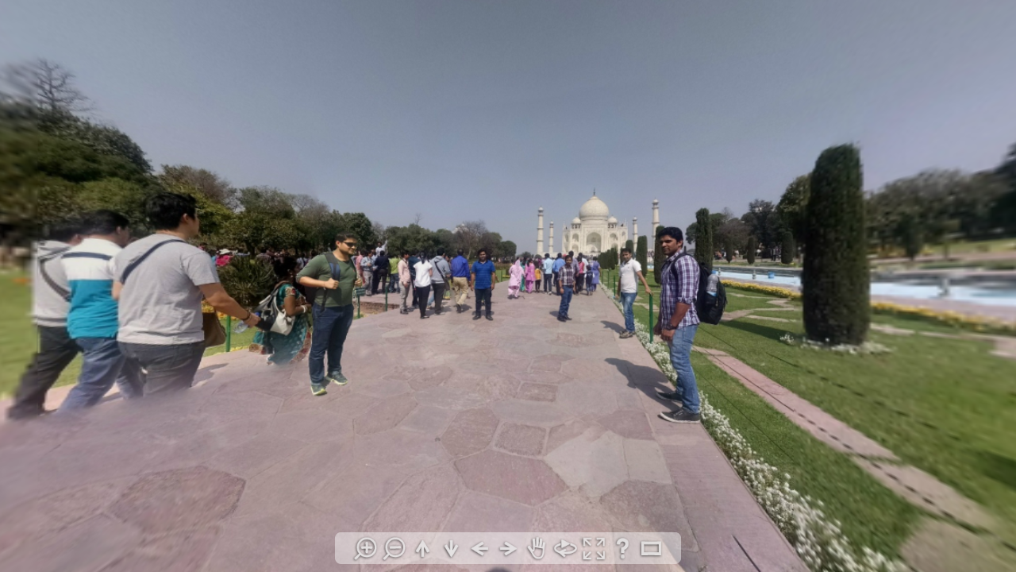

--- FILE ---
content_type: text/html
request_url: https://vineetkumar.me/wp-content/pano/28-Feb-2015/TajMahal1.html
body_size: 1526
content:
<!DOCTYPE html>
<html>
	<head>
		<meta charset="utf-8" />
		<title>New Project : Virtual tour generated by Panotour</title>

		<meta name="description" content="Virtual tour generated by Panotour" />

		<meta name="keywords" content="New Project,Virtual tour generated by Panotour" />
		<meta name="generator" content="Panotour Pro V2.0.0 64bits" />



		<meta name="viewport" content="target-densitydpi=device-dpi, width=device-width, initial-scale=1.0, minimum-scale=1.0, maximum-scale=1.0, user-scalable=no"/>
		<meta name="apple-mobile-web-app-capable" content="yes"/>
		<meta name="apple-mobile-web-app-status-bar-style" content="default">
		<style type="text/css">
			@-ms-viewport { width: device-width; }
			@media only screen and (min-device-width: 800px) { html { overflow:hidden; } }
			* { padding: 0; margin: 0; }
			html { height: 100%; }
			body { height: 100%; overflow:hidden; }
			div#container { height: 100%; min-height: 100%; width: 100%; margin: 0 auto; }
			div#tourDIV {
				height:100%;
				position:relative;
				overflow:hidden;
			}
			div#panoDIV {
				height:100%;
				position:relative;
				overflow:hidden;
				-webkit-user-select: none;
				-khtml-user-select: none;
				-moz-user-select: none;
				-o-user-select: none;
				user-select: none;
			}
		</style>
		<!--[if !IE]><!-->
		<script type="text/javascript" src="TajMahal1data/lib/jquery-2.0.3.min.js"></script>
		<!--<![endif]-->
		<!--[if lte IE 8]>
		<script type="text/javascript" src="TajMahal1data/lib/jquery-1.10.2.min.js"></script>
		<![endif]-->
		<!--[if gt IE 8]>
		<script type="text/javascript" src="TajMahal1data/lib/jquery-2.0.3.min.js"></script>
		<![endif]-->
		
		<script type="text/javascript">
		function readDeviceOrientation() {
			// window.innerHeight is not supported by IE
			var winH = window.innerHeight ? window.innerHeight : jQuery(window).height();
			var winW = window.innerWidth ? window.innerWidth : jQuery(window).width();
			//force height for iframe usage
			if(!winH || winH == 0){
				winH = '100%';
			}
			// set the height of the document
			jQuery('html').css('height', winH);
			// scroll to top
			window.scrollTo(0,0);
		}
		jQuery( document ).ready(function( jQuery ) {
			if (/(iphone|ipod|ipad|android|iemobile|webos|fennec|blackberry|kindle|series60|playbook|opera\smini|opera\smobi|opera\stablet|symbianos|palmsource|palmos|blazer|windows\sce|windows\sphone|wp7|bolt|doris|dorothy|gobrowser|iris|maemo|minimo|netfront|semc-browser|skyfire|teashark|teleca|uzardweb|avantgo|docomo|kddi|ddipocket|polaris|eudoraweb|opwv|plink|plucker|pie|xiino|benq|playbook|bb|cricket|dell|bb10|nintendo|up.browser|playstation|tear|mib|obigo|midp|mobile|tablet)/.test(navigator.userAgent.toLowerCase())) {
				// add event listener on resize event (for orientation change)
				jQuery(window).resize(function() {
					readDeviceOrientation();
				});
				// initial execution
				readDeviceOrientation();
			}
		});
		</script>
	</head>
	<body>
		<div id="container">
			<div id="tourDIV">
				<div id="panoDIV">
					<noscript>
						
						You must activate javascript to visualize the Virtual Tour : New Project (Virtual tour generated by Panotour).
						
					</noscript>
				</div>
				
				<script type="text/javascript" src="TajMahal1data/TajMahal1.js"></script>
				<script type="text/javascript">
					embedpano({
					
					
					xml:"TajMahal1data/TajMahal1.xml"
					
					
					,target:"panoDIV"
					,passQueryParameters:true
					
					,html5:"only"
					
					
					});
				</script>
			</div>
		</div>
	</body>
</html>

--- FILE ---
content_type: application/javascript
request_url: https://vineetkumar.me/wp-content/pano/28-Feb-2015/TajMahal1data/TajMahal1.js
body_size: 99728
content:
/*
	krpano Embedding Script
	krpano 1.17.pr2 (build 2014-01-10)
*/
function createPanoViewer(e){function ot(e){return(""+e)[nt]()}function ut(e,t){return e[d](t)>=0}function at(){var t,r,i,s,o,u,a=n.location;a=a.search||a.hash;if(a){t=a[W](1)[I]("&");for(r=0;r<t[x];r++)i=t[r],s=i[d]("="),s==-1&&(s=i[x]),o=i[W](0,s),u=i[W](s+1),o==M||ot(o)==O?e[O]=u:e[rt](o,u)}}function ft(e){return e[P]=at,e}function lt(){var l,c,h,v,g,y,b,E,S;if(s==p){function T(){var e,n,i,s,o,u,a;if(t[Y]){e=t[Y]["Shockwave Flash"];if(typeof e=="object"){n=e.description;if(n){i=m,t[_]&&(s=t[_]["application/x-shockwave-flash"],s&&(s.enabledPlugin||(i=p)));if(i){o=n[I](" ");for(u=0;u<o[x];++u){a=parseFloat(o[u]);if(isNaN(a))continue;return a}}}}}if(r.ActiveXObject)try{e=new ActiveXObject("ShockwaveFlash.ShockwaveFlash");if(e){n=e.GetVariable("$version");if(n)return parseFloat(n[I](" ")[1][I](",").join("."))}}catch(f){}return 0}function N(){var e,t,i=p,s=n[A]("div");for(e=0;e<5;e++)if(typeof s.style[["p","msP","MozP","WebkitP","OP"][e]+"erspective"]!=X){i=m,e==3&&r.matchMedia&&(t=r.matchMedia("(-webkit-transform-3d)"),t&&(i=t.matches==m));break}return i}function C(){var e,t,r=w,i=p;try{e=n[A]("canvas");for(t=0;t<4;t++){r=e.getContext(["webgl","experimental-webgl","moz-webgl","webkit-3d"][t]);if(r)break}r&&(i=m)}catch(s){}return r=w,e=w,i}if(e.isDevice("iphone|ipad|ipod")&&i[d]("opera mini")<0)a=f=m;else{u=T(),u>=10.1&&(o=m),l=N(),c=C(),h=ot(t.platform),v=0,g=0,y=0,b=i[d]("firefox/"),b<0&&(b=i[d]("gecko/")),b>=0&&(v=parseInt(i[R](1+i[d]("/",b)),10)),b=i[d](K),b>0&&(y=parseInt(i[R](b+7),10)),b=i[d](Q),b>0&&(g=parseInt(i[R](b+8),10),v>=18&&(g=4)),l&&(g>0&&g<4&&(l=p),v>3&&v<18&&g>1&&(c=l=p),c||(h[d](G)<0&&v>3&&g<1&&(l=p),y>9&&y<20&&(l=p)));if(l||c){a=m,E=i[d]("blackberry")>=0||i[d]("rim tablet")>=0||i[d]("bb10")>=0,S=(t.msMaxTouchPoints|0)>1;if(g>=4||E||S)f=m}}s=m}}var t,n,r,i,s,o,u,a,f,l,c,h,p=!1,d="indexOf",v="addEventListener",m=!0,g="externalMouseEvent",y="target",b="wmode",w=null,E="targetelement",S="onerror",x="length",T="getElementById",N="bgcolor",C="onmousewheel",k="flashbasepath",L="enable_mousewheel_js_bugfix",A="createElement",O="html5",M="useHTML5",_="mimeTypes",D="params",P="passQueryParameters",H="always",B="consolelog",j="srcElement",F="never",I="split",q="onready",R="slice",U="xml",z="externalMouseEvent2",W="substring",X="undefined",V="vars",$="basepath",J="mwheel",K="chrome",Q="android",G="mac",Y="plugins",Z="stopPropagation",et="lastIndexOf",tt="preventDefault",nt="toLowerCase",rt="addVariable",it='" />',st="only";return t=navigator,n=document,r=window,i=ot(t.userAgent),s=p,o=p,u=0,a=p,f=p,e||(e={}),l=e[P]===m,e.swf||(e.swf="krpano.swf"),e.js||(e.js=w),e[U]===undefined&&(e[U]=e.swf[I](".swf").join(".xml")),e.id||(e.id="krpanoSWFObject"),e.width||(e.width="100%"),e.height||(e.height="100%"),e[N]||(e[N]="#000000"),e[b]||(e[b]=w),e[y]||(e[y]=w),e[O]||(e[O]="auto"),e[J]===undefined&&(e[J]=m),e[V]||(e[V]=[]),e[D]||(e[D]=[]),e[q]||(e[q]=w),e[$]?e[k]=e[$]:(c="./",h=e.swf[et]("/"),h>=0&&(c=e.swf[R](0,h+1)),e[$]=c),e.isDevice=function(e){var t,n,r,s="all",o=["ipad","iphone","ipod",Q];for(t in o)i[d](o[t])>=0&&(s+="|"+o[t]);e=ot(e)[I]("|");if(e==w)return m;n=e[x];for(t=0;t<n;t++){r=e[t];if(s[d](r)>=0)return m}return p},e[rt]=function(t,n){t=ot(t),t=="pano"||t==U?e[U]=n:e[V][t]=n},e.addParam=function(t,n){e[D][ot(t)]=n},e[M]!==undefined&&(e[O]=e[M]),e[M]=function(t){e[O]=t},e.isHTML5possible=function(){return lt(),a},e.isFlashpossible=function(){return lt(),o},e[S]||(e[S]=function(t){var n=e[E];n?n.innerHTML='<table width="100%" height="100%"><tr valign="middle"><td><center>ERROR:<br/><br/>'+t+"<br/><br/></center></td></tr></table>":alert("ERROR: "+t)}),e.embed=function(s){var c,h,M,P,I,W,$,Q,rt;s&&(e[y]=s),e[E]=n[T](e[y]);if(!e[E])e[S]("No Embedding Target");else{l&&at(),e[J]==p&&(e[V]["control.disablewheel"]=m),e[B]&&(e[V][B]=e[B]),lt(),c=ot(e[O]),h=o,M=a,P=a&&(!r[K]||n.domain!=""||!o),c==F?M=p:ut(c,st)&&(h=p),ut(c,H)?(o=h=p,a=M=m):M&&(c=="whenpossible"||ut(c,"prefer")&&P||ut(c,"auto")&&f)&&(h=p);if(h&&o){function ft(e){function S(e){function a(){r[v]?(r[v]("DOMMouseScroll",c,p),r[v]("mousewheel",c,p),n[v]("mousedown",f,p),n[v]("mouseup",l,p)):(r.opera?r.attachEvent(C,c):r[C]=n[C]=c,n.onmousedown=f,n.onmouseup=l)}function f(e){e||(e=r.event,e[y]=e[j]),u=e?e[y]:w}function l(e){var t,i,s,a,f,l,c,h;e||(e=r.event,e[y]=e[j]),t=0,i=o[x];for(t=0;t<i;t++){s=o[t];if(s){a=n[s.id];if(a&&s.needfix){f=a.getBoundingClientRect(),l=a==e[y],c=a==u,h=e.clientX>=f.left&&e.clientX<f.right&&e.clientY>=f.top&&e.clientY<f.bottom;if((l||c)&&h==p)try{a[z]&&a[z](0,"mouseUp")}catch(d){}}}}return m}function c(t){var i,u,a,f,l,c;t||(t=r.event,t[y]=t[j]),i=0,u=p,t.wheelDelta?(i=t.wheelDelta/120,r.opera&&s&&(i/=4/3)):t.detail&&(i=-t.detail,s==p&&(i/=3));if(i){a=0,f=o[x];for(a=0;a<f;a++){l=o[a];if(l){c=n[l.id];if(c&&c==t[y]){try{c.jswheel?c.jswheel(i):c[g]?c[g](i):c[L]&&(c[L](),c[g]&&c[g](i))}catch(h){}u=m;break}}}}e[J]==p&&(u=p);if(u)return t[Z]&&t[Z](),t[tt]&&t[tt](),t.cancelBubble=m,t.cancel=m,n[v]||(t.returnValue=p),p}var i,s=ot(t.appVersion)[d](G)>=0,o=r._krpMW,u=w;o||(o=r._krpMW=new Array,a()),i=e[b],o.push({id:e.id,needfix:s||!!r[K]||i=="opaque"||i=="transparent"})}var i,s,o,u,a,f="",l=e[V],c=e[D],h=e.id;for(;;){s=n[T](h);if(!s)break;h+=String.fromCharCode(48+Math.floor(9*Math.random())),e.id=h}e[b]&&(c[b]=e[b]),e[N]&&(c[N]=e[N]),e[U]!==undefined&&(l[U]=e[U]),e[b]=ot(c[b]),c.allowfullscreen="true",c.allowscriptaccess=H;for(i in l)f!=""&&(f+="&"),f+=encodeURIComponent(i)+"="+encodeURIComponent(l[i]);c.flashvars=f,e[k]&&(c.base=e[k]),o="",u=' id="'+h+'" width="'+e.width+'" height="'+e.height+'" style="outline:none;" ',a="_krpcb_"+h,!e[q]||(r[a]=function(){try{delete r[a]}catch(t){r[a]=w}e[q](n[T](h))});if(t[Y]&&t[_]&&t[_][x]){o='<embed name="'+h+'"'+u+'type="application/x-shockwave-flash" src="'+e.swf+'" ';for(i in c)o+=i+'="'+c[i]+'" ';o+=" />"}else{o="<object"+u+'classid="clsid:D27CDB6E-AE6D-11cf-96B8-444553540000"><param name="movie" value="'+e.swf+it;for(i in c)o+='<param name="'+i+'" value="'+c[i]+it;o+="</object>"}e[E].innerHTML=o,S(e)}u>=11.4&&(I=m,ot(t.platform)[d](G)>=0&&ot(t.vendor)[d]("apple")>=0&&(W=i[d]("webkit/"),W>0&&(W=parseFloat(i[R](W+7)),!isNaN(W)&&W>0&&W<534&&(I=p))),I&&e[b]==w&&!e[D][b]&&(e[b]="direct")),ft(e)}else if(M&&a){function ct(t){function i(e,t,r){var i,s=n.getElementsByTagName("head");s&&(s=s[0]),s||(s=n.body),s?(i=n[A]("script"),i.type="text/javascript",i.async=m,i.onload=t,i[S]=r,i.src=e,s.appendChild(i)):r()}function s(){return typeof embedpanoJS!==X}function o(){s()?(e[V][U]=e[U],e[D]=e,e.htmltarget=e[y],embedpanoJS(t)):u()}function u(){t[S]("HTML5 Version not available!")}var r=t.js;r||(r=t.swf,r=r[R](0,r[nt]()[et](".swf")+1)+"js"),s()?o():i(r,o,u)}ct(e)}else $="",Q=c!=F,rt=o==p&&(c==F||!ut(c,H)&&!ut(c,st)),rt&&($+="Adobe Flashplayer 10.1 (or higher)"),rt&&Q&&($+=" or a<br/>"),Q&&($+="HTML5 Browser with CSS 3D Transforms or WebGL support"),rt&&Q&&($+=" are"),$+=" required!",e[S]($)}},ft(e)}function removepano(e){var t,n,r,i,s=document.getElementById(e);if(s){t=window._krpMW;if(t)for(n=0;n<t.length;n++){r=t[n];if(r&&r.id===e){t.splice(n,1);break}}s.unload&&s.unload(),i=s.parentNode,i&&i.removeChild(s)}}function embedpano(e){createPanoViewer(e).embed()};
/*
	krpano HTML5 Viewer
	krpano 1.17.pr2 (build 2014-01-10)
*/
var krpanoJS={version:"1.17.pr2",build:"2014-01-10"};
function embedpanoJS(e){eval(function(d){var e=String.fromCharCode,n=1,k=d.length,b=null,g=null,a=0,h=0,m=0,c=0,j=0,l=0,f=0;try{e.apply(null,(new Uint8Array(4)).subarray(2))}catch(p){n=0}g=n?Uint8Array:Array;for(b=new g(4*k/5);a<k;)m=d.charCodeAt(a++)-35,c=d.charCodeAt(a++)-35,j=d.charCodeAt(a++)-35,l=d.charCodeAt(a++)-35,f=d.charCodeAt(a++)-35,56<m&&m--,56<c&&c--,56<j&&j--,56<l&&l--,56<f&&f--,f+=85*(85*(85*(85*m+c)+j)+l),b[h++]=f>>24&255,b[h++]=f>>16&255,b[h++]=f>>8&255,b[h++]=f&255;g=new g(b[2]<<
16|b[1]<<8|b[0]);k=8+(b[6]<<16|b[5]<<8|b[4]);a=8;for(h=0;a<k;){m=b[a++];c=m>>4;for(j=c+240;255===j;c+=j=b[a++]);for(l=a+c;a<l;)g[h++]=b[a++];if(a===k)break;f=h-(b[a++]|b[a++]<<8);c=m&15;for(j=c+240;255===j;c+=j=b[a++]);for(l=h+c+4;h<l;)g[h++]=g[f++]}b.length=0;k=g.length;d="";if(n)for(a=0;a<k;a+=32E3)d+=e.apply(null,g.subarray(a,a+32E3));else for(a=0;a<k;a+=32E3)d+=e.apply(null,g.slice(a,a+32E3));return d}("Y'_:STMurrrdIIVFK^g(Fi/_1F09)hDSU,/4*4Q<1;w_TJS+uF?Ecil#=/sm/w-SQGe2A:Gf,;N-wK*P1s+%,Fj.f78Ze'K/q2Sq#=(uqB67R:BQ][KB>,M%6[UGw6[UGx19t'T1r7,<D89i>EJJ/JG^[Ma2MYl0ClmSU0n.3G/x3wU1q:T)GaQeWCQ3FgCNV1g3/Tm<0<Zn[6*Y7NCM[J(CTTX$aNi(R6$ug06*Vxt6;.^-C5;nc#eo8sI(O+,-@@uC6arce/wR?=I#W5xBmuvG'MS%$CkBQH2h$['-w$Sw6b7uh%SU<MK#g<f/R/9[%SY6h06/Cw6^#6-H+[u2HV=Q&#$aVf#$a`0##6bS->[+>#4mZKBtB(x19sLG0MNnhB:p<,&St.f6aXFN3.+xgDo9JpI[bs$=ip'rFL*C6#?*pm)5V+Q$',*[&$&pq2houv6asYPHbwV#G^[AH5d]+M4_S2::9>%1-[x*j#/+q#Ekx8wB2flL5ehZC5do<r*L33x>BDTm3HfD+I)nwp217pQ0ia`0Bx*/W'nO5CC3=n81pkvuCU.ZrCQj>THEiM$ATVC9BmvMg#I5M>6b.og.SLV[.SL+j#Aw`W=%j[h#ul946Z-7Y0t3UM@Bb%(Boq/$#Z*Te)gvQp#'q9;K698r##5>X#<W:)0?7Oh?acai1;J1XCV+2)BmvMM-^'si2g_6tG>.b;BQwtADQRvoDQRgnCTptK2KbHO#$lon#@(_k#;hDDCVkZ(HB;_RB>JE0),D'<,uxAn#)mw)C6:#ML6v]xHEiA&G]wOm##-&:2c]/6CUoB1COdCs(Up9*#(-JE$EdOg1q:s7B>A)NEk9JsFMK;`oP*uMDo0M.5_k)El,V_H3ec4u.'RF4-w7Ub#uvOHq/s`n.(b*,-vD+sBmucQ/w6i?Gf8%A<PE1aDo6We$Q^@hBYb[xH*5%j'wmucfq:dIG.;hLB6[l/D8D-64ijGua`Hg,##IpurG&6#-w7/]FhZ+=-vt.L6#J,m#%Bd:#$cf^##[vr+0TamqfN)d-wI)O7#E_]/:KI;06]Uq(/,R.'ifX?##N^N$h7ZiBSx(YD6@;q0t;t.Aw*Y305ahg##,`6/Tj:4#[=pE#[qt9#%B`.#%B`G#%CfU#%:fU#%Kl]##bMd*j]+%.(NlM#&x(<Mcb@c$XeFY#;'D;6$um.6$6Uj6[qxO+xuhv3J&sN),(Wu),(*T#XfZkB>A2:B<H<-BR+$=19`<oY^O</3J&s;06i&I#$jav#4=Rf6E``eC5?Gi<`OX#CKqktCPZMP#v,PG$_r*)8m-+t/57J/Cvuf;BIb5/.#T:%6$ugV$W86WDhX+K06K@.#&>H8##ZMpGYB:/Bxsg+6dK+D6,3K'EjkE.:RiEo2/XkuBkhxb@^1K'6*EJf#'+1>oP05/#(qB=2ro@cI^eWq%.k_3Md'bo#XT5d5);A8/93V17#>EA/x#,>3HxxfAZ%8A4/kZa-[eG.-[^*$/=BwI#v8HD0Rd5G%,56D6$6Xk0p$gR$/K*H2h%37BnD=2#&.Y6#9wsv/r5hH6b8)P6_pMa#-KMk06i#[1gIm$CjiCi3_t=xD6]27.#C*?#+eBY0o:`G#+K(U6](f4&Qs[L7<Kg,]P*<>RS3fL#$dTC#((_2d:f:A$$7uf6^#@)Jr#VD6b.xj/?i:C##'rY(kK7h%^'/>5#)*.J$5YQ-Du.]##?FO.adwv%WGk/##PGx#vK>cG'Ifi2MY`--WMIXCcm?&#Yiqh6*EDd6*Dfn0=%3RlB/>92MkT47COf$5`(Rx#;%N`5`(cZ6bA%i2MkT9M,?_bHcX64#E32JBn$kj@^r;?08CNN-$>lg#@L]u$=H27$%-6;CB4G#6*WSpBs>CK68JUV-p`6G/mDkVt%U:V-^)Df/9515/wQtU#>,8VBQZDP6c6daD6]2PGfRV8/q07j6bH)`(U3:1[BVn1@BWuEB;nGo#%InZ%p<F8-wT=l#Ao(>.SN.I1:'.H#EV$e6bM,C#5]I+1fev3$GqDAD5T(t1:[]%@Bt0l0?4<$)2Sa2$8j&m),($K%w(1P5dw+O(<L>r8@Ui'1:nOW6%(m7=]M0$1OWQQ$X@.1#Hh2.6*2YlTiI/Y6bPsZW4c@+6^#T62hB<G#(haZE=N+f@LaQ9#J)74/xb?FBQRwDFE^HpE=Dq:1OUhh06i5vE@(iKFEK$uFGV/w]5lp8@CBI<$Z9I,fQ+KLK#kan-G2Qf#2r`eCVr:%BSIqJ#0]@)/vE*11:kj%#bPR--<L7Pk%do1/8[,.6cOht-[^0&2hT2`iG#2E/H,ZcG,>XaGSqKtEd(mh1;,jb7CWA'R?`n/F*)AR5f(H9#w[I8o500p#RjJ=/8g@;F0QqU6bC02(65c--cLWE$Vo'47^r-j-sq=b-t$CP%87x7F#4/1AP=5kCQ][&(/+eN$s$P%nE'12GDB]MFMMV3Hb/#_&RKHf#>ETM:9e$s5qQc@784DZdV+Sw%V&<[$ViRF$*=8;j`BQf#fX]v/?;w64KJq`Cp8us&m:j^BR4$x#.vI6@;[U.2#I@#0mC9E5^.e0##9&J#(mp%19O;^rc0g5FI[BoG-Q)5Isp7S0:2au@Bk,;$&NGbF.NJMJY*$K-;:/M6b&Y>C3`OhEqNhnE/A/H#c5X[/9G_K#g:/-E-F$lCUkL^BfBX/CUkLoE-4p`41?Pf4&7WN@BkTQ#Z`#.EdNLYE+&b,/95KW#YZ=F40_sf'j#C^uuGjJeoF,a6+8xmXA&c*/5-&J#&QH@@o[,U##Ltx#0['U?Wo/X)e%-c1q:?-Ejk1i#[eX?/PHob/PH5(#&HN'm;%G4#@(f4#wr+S##e9])7;]><kdOl-a':=q22RMB?5J@1qCQ(Hb@S2C9^4?BSgs@8t)HD9m;M0:RXcP-wT+,3JBB#12^O_=IW3&#)l=$4gRwYq/acm5]rWvBQw7-El>u9BQYlc6EMScF*`pEc#xIDGf7x@/95hHHCxvnCV+a7/rFD2HG4[T;gixC5YM0r&uEIDHEV#R%'uB614`-:]lEwC]lE,f$VZhx$8Mq62Mhh/$tt)%El>cp-w7Va6cNl7ZW8EdGhQm26EY?d6vF5W:9ZnNBI3inAZ%>H2mSa@'P%5=#C^t26*MveG.r]9CWLnTC2<nM/q/`C2+[j&Gf7f3B>oH+%q5(2FKf-LDo'>02cZ]o08F,)#&@f9#$s([6;.E%$x(.N2(JZ2TNQg1C3k=.DnO@N$ql>a@uxTNIC3V2DM^Qr2LHgv6*MvYCUIgmH<_JC#H`hcDQQ'Z1l@b&1r.&2G)mWPCm+afqKpPuHGt_86*a,UB<Q*fGf8+>C6*;QFiU#L@=Bs?6*a,nid(fe5>;-85)3Z7$2dF&DogxwEk7dS3%=p9U.d<:U.h)r2i>7xCO182(K.#33IsK(u>+]vD0gq2K#iS]B=`WuFhYcJ1O`BD6*].-NOLEv4F9YcC^4<ZC^4<P)6XNR-@[hc#<WF1Fi2[gB=VasIv.gpGe1]t8wNHVHFo-H/8_#CAsC$(4+(>((18lQ#<W'jDpQ@T-x*loIVr6`1r@&=+Bgx;1L'q^BY/;wCUkGw4K1ETK#g@Q'21<D4gRXLVKvtuFKpl]>+&&p#CJ=fA$HJJK2.G]B6R_k3.Wvr#HTrNCp:bVbAXeN4G,_x<kn(mElw-,XjGA$Ge2>-J?`/0#uwgn*3Bs[(9^^&qIxE)C9`jg2Q8=BEk^JxHB`*-%]Wp-rH38mF00]=3fApq07-9U2MtZ0g1g2^F00)j/llc>2h'Q#6*MvgG-GE#CV4T10.$[.'MKU_k%guj,>K;;j`LKEJ7%fO@'D9.HFo-J08FAU1s4(RCU<lO=iZ;:6('-0%_-Fj:U+G62ne;D+^0v/G`mj48?HqKGvbq(Bu7f.%S[F:#I4MLBCZ+38l^p?cw;aMJlHH%-vSpn#EJkhTj(sD$J[=jCPbaxCm'jP&k-SWD2Bt$EfvK)E/?9'GDS#.G)7Dk1;#d-6&.$x+M7]dL9j=a2Md=&/6jUNG'.Ib),+LC>f3)+@tCtbfTcVlD22YgCPQGS0rSGL8$FFt2^sC;2MkT8/95*/>J)E#0nD5^%s))Z2fj=so4ZZu0n>1bg3b6_Efx=]2iv@,&w>m%EdkIcDH@Io#$*u)6c(HG,w;e&##GPN4,%6U8^PY6Cb'-iAP=c20sl:^Ko27N6cIguCfP)(C5HTT92ci-'5VWUnS%&WE/?<63'@9#/x*q#08;9H+]XiR5_kYU(53B*#]tIf7D14*5`Ux/#-TA(GBle*d;u9u#@1r=##Ckr.smul#>AvB#C$<5CPdrX&rOS[2[ph&J]4.f@Bb%&E/AQO%V0?k#&IRnIpmrl#%8sA%U:_b&]M`CE,n;@6JE5u/q%*K1:J^c6*j`oOA&K.6F&i-@8$j(%b]h?1:'-UB64cjA$RVC1;'m*#Oj7c142:/&sf5h/wfGZ2K_I5<`O0^'MKX7EL?h#EHO@`7q7Zq6bMl]42*8i85'&B$*8371OUhl$VW7vB8JBL/%f$S$:Fn<6[Uv>6G5J)0n>(i6bI)(4ia@xkA&eECk.CpflT,2Ck@UtuY,+q#H^]G6cck;E`HNv#>QhRM0*h*G_*uj2e6?T/93.u1f_T[7<E3w#$lov#-K`606g=62+x_AX'-_d03oX=B67eZ#LIM'1;52j1:RZs#:geiGm/%V3`U'>#$3%%K>Rhson*EHA&&SCCVr9jhJS%n$ClUpEJ?gq#@;%$$@msXD*8#]BSU#j#&@k4'iptHBlwsiJ6a=qIp??+IYgbr$o6;?A[-BuCVF0(J&XXL$rv@Y(6X#a35eu8,[Y$+B=^kM1RA)W11($`H+f7D/uj8^0N.tg0ueQm'MPwd06Jr]B89pOIv-Kr#_$,b12[*=26LAA2iWm]),f:S/]GT:)R3YW3.uRbeTUXaEl>d*3I[?,(Q5=u%:&tAITrZ@7BJV/4EW^###6FI/U^OS$w5+Tk_'XaBmoH3(9YAaq17h%BVwSp19t'U@=DL:EJ]/43N4RG6atXR@tDhVBVw`t1:B?Y@=h%Dq/,;,4gKwT6atXV@tDnXBVwlx1;5uV7XSKsGvOe42mS@F%SRx(@sDFlBVwSE@tCbX#)lCJ16VvIAr=6BIv.U^#(1W^B>X`,98R*)#<WRI6akRP@uxR%2Q8kh0X*(T0XE:%0YAqd0XNqT@=8lpq.p7RI<KF]96P3,J9GuF6*FLO*),k,Ck1)VE-Fb(G^xIf</4ul3FMrLEHdV[GBZK/H$=Rg9ow_m2Lp(vG>'^O@v#&-2M,4xG>&R1G>'*=G>&$`41uVw-%_,?#AZ9A##>lqG>&X5G>'3=2SK0;2hpbN-%q>C#AZ?E##6i02S^;t2174*##?G$35PZD2i-$T)1Zq7(4h[52176h#>QA#IoTsj3mM)(,`:5E$4?pTBu+4bCM4JfolBc1olBc2olB`2Q;&NWCup&<1:N?L-[99b#Av*43`_9x3`^]=(eSts20<;]Ck'6@Bn+9FD0KQEEduvKD0BNEC3bBDBn*q?Edv5OBQl-&G-<=%/wZ9tg6&R^13>+^0WdlF0X(wj=Kb3o1U7EnR=$Q;1U/FA0ta93=gt6e1UAH4CO'BBEHcvG#(0w8ElVN[+]YiS0ta@C3`V<E1U.?m)12Ki/U_qQ$$7H,ISVZ11sOTD-@0tb$/@/`6*;jh6b%uh#CJ&90Oc'@0tN3p#_q0<Ir8Us2f;v*4(SD,5@ki1J7S_t3+W)+4CoMT2hfor+'*Ge#0e0cCG5k+CcPt+5wkV+I7tdIEDI+o##>6@#wV[Y&q7Wul[tra)Vxxl1Tj4?B89sC$^JT;H$#9j#[.4dH*rO'#)n)Z1T`q++0?fm,-jIu(9]vf+0Qro+0Zxp%86kcB6Ie?Ck'BCC3X0?C3KxhqK1q[1U8LC141X.BQeq@BQen?CNrOgCk'<BB64,W<)+%;/lfLA0WsW($#F.eiG+);)I?jY'T@'hH+lG8$<nMV6bqKU2h$Zs#30L@BXVKdHAQ(&#%`B@#BNMLK4+bg*)KF?#6GQ2&AKkAA]N#oHG4+A1:KECB6]NcGHEF96_>g&B6mFhEHmJ4#(:TJG'ExwJ@gb?1:ejtQbCSNFhlg)1;46%)8Zlf*l;cb2jTB*'ihnAFh>Wd$Vk#m[_'Lx</G[PAZpO`Yw/?*9k%HxWa]bsCV+6'B=rprBn=pj4+',I6GCjUq/toRItF3$B8.ia6[h`EGdaNP2hwWOIsZmgIv+P:)0ODB<m7(X16EPk/;Z'B,Yh_DGdjU36b8.x/lhZB6cQvbDR6viq.wN*2MvIA2hR?G2L%QTCq5x:C7#a>3)$QL6b_Q^I#2US6'Ape2RY^?a)/esCPPB^$[mpX9aYB4JOh`d$rq^f&+Fo3;QW$r6EjPes*aIK6b'`/msA]b/93///95nS'U9xr0#<Q_ML'3aB<Q$qJ+bi>H[9&H(>hQpD6PIDH[9%9'MLlu#_Huc.p'X+K#'(_Fip,o06J`p(/+m^#&ohRE`Ik8;60er#I80qDo9S61;d8,2hJ&K0ZF+'HF,,U94It*(;b$_m_&sK0#K3+;0Hgj/xNTk##>l8.D@?e##B]Pq/>Ff-[ePC6Zc&G2L0Lw0Woj=E329r%SRSA2,vpH1sMPA-;gP(4LS[N'23>A08EVcJ8G9n#4ir$-VP<)-VOMX#460;08Chf/w[%593LkjH[9&5DohD9Gfeo)0?8=_#JG)vDo:&*G_LUvH&4D96A]dxJ?8k0A[-/M'h)N27;dP[HFlAd.(X?<CMm6^#=&BK6'tgfE32:L1pl^2B=MN*790E35_c`l6_T?b#TP@l0Q^wF/xajiH@%FU#Z)hN8s59gHW:V^Tk.Y5(/Z/W(r,sO(7AT7=1j7rCUk.T.X4k*##8Q@B6[1a6bhF##0qT%H*L`jH+vUJ#4N(*r+s8mHfT*:6ri9nB8KNCHhMALU.m5roP<,>=Ep,'UiBe0#979kCNV1u6`dg%16#e2#/+t'G-vRL8QPo,IpdW>?&;X:5uq47B6xC*15xGe0qXJlB?M<8J)25G$FkZ`H>Y0x?$AGd;mr_327?rX-rm>*@=BfI=ae`w6[9lZ,'?=XuY''[G&Abt7t@+M=F2g[<0%#q2jet/7t@+O-VU1d6()/J1P%6;6%T-<A[#b]G%_ol66@=R-;b>==EZjd4*<We22O&A;0Q^jIp*r_6[_DK;Kc4)6().i#&HT<$rr5'$VU`O#0]ZN/xNX_06,*YG'GTt5(#Pr*`ZYn,c6KE5(#J-#$sms#'*Uq@8^rG22*a:E(u;s1qhm:HwAc7(6e9T-ETFP##@gpL5@La06hB_J%>Vb5v0bv08E$P&:SVQDPnP_6'<@$3I*$oE)%S#0OOmbaa5n2B65aQ'2/wu'2/x1&lm,b@v3qm%onRw)cfW)1plZ=HED;(0qbAh-VRq,2mSt0BN5'q3N5046,>1lFM`V5H*J]xqJ#ADFGiQ?@=C)C6Z-%Y-wIt]cJ&7S16Pl#4gLSm?=3cKIUE/W5H-fo?tjv71Vl^gJOq>W78+H'0iaS:78+SS7SFT()c_nouuAH`@v3n4E=j1t3I`E?(Rc`87Y+k3>vUh+4gLT666HB4@E)T>9`^Ba-w9uj(RxQ`J;QL]%#gCtG'b_&<e/Ss06i`JL8-BL0Z,EZ16)N&?$_eLI<T[cDKo.53Jv[>EMG/706/CV#$dGx#ZrI@G.(iD2hBJ$4&Z.O$W1uO8sG*q0Z=333<TCF0Z,E;0U4)D:NxXP6C:GMX*vbT08</R6_93:$@>I$1g+0m13t(K13Nf<-$UoG/8Qmc.SV%?954K2>$S>Y1q(9$HcNr%Itu3v#@IR:8o&pqI=VT2(/-sc06LK*,[3WB2ftu8$@2_c#,*g*;KbK])nE&K17grJJ5$5V*BXCnBQvnt06h0W2h@$BI<TuKJR8x^%SVv31W<ehEQENx%STRA06Ja##J<9v0StV1/xM1#Ee.`EEe1Yn#0pMg6bxRxI&GCv(;hMa$QK8=1;[7VnS=FHJPf+R21?6C)1sW,3i@x'),(H/$#V>oI80hK##4Vo-[9gd$=#s-#$t0v#uu`1(lZ4%.X6,p$=$Ym#$t(I#-hIH17(/NAPZ-W;2I&r=^%VF1l@d?%UFEA*IKVq78u:w5H-/cUhor=97JJ<1plsi$jDH-.(kfW->l?15ZAT'5H-001CkT#;QX5l;0ZreCVa0aBSx(j%=jSJ6kX*vC:/-*Env.Q/n]OO6cu5'(L8?+D<`_QH0mup18uG'6+MYs<k#ogCrPL2$:mFY1k9f;8[N'BEK1GX>_CA5Fh#B$H&Z_ZF'p/TN))wV6alb;##&^>#$j+9Fia=T%8:cm/8e=n6AZ+S#+cwgDoBo>RT4qQJs*tO6*=e2##&ZH)L>]#rG/W./q(tC/:Au&2L76520:R,MdTp$#0]6J08Evf6`A(E7`3-MCK(XE?s%ou6(%s%>_BlwFh#S%&9'fP/5/I)GeV&m#$c)`*.2>2E[(jq+&3Z)b]3:w<bQHO%sCgD6*5OdBp=CPBR4bFB>/J]Gdciu85'*N$N,(cCVrR512S_u15v=:Do9Z-DK,Z/08<M23H?Il3`U*i3`WD'19lAAiclp*BIO)@H#wPK6*j2XW)k--#)v0rI'GxE(Nl%N-dTZa)-g7V+)N1#'NlG4#AfM(mt:/t05j1g.80f`##S3Bf&Qml.)[<bJ[8r55iwkr-[_?p07%lo/9F$Y#w;@Sq.R$J@=:.t@tE@8FMVi/G`d`:5^&61BuJ8vDnOS$#.#x<I'%52Li6]v'3fnK#v';^-wT1r#'==/>YH,q>YK(g0?JWq1@uQf-%a'w7Ve)I#%.T<,a[,d0?;=AqJ,.aFKKa(D67q%G_)jIC:exZ0E3TM6d3WZC:f]E8Id;+#+S8>BWXFgB6v@s2L%q1<)[1]<38pMBsN%M$,9p8HwTcHGe;83F00>oCN:c9#-';tFj-Gn0NgZ)FEAtfBtE)&#[Af_'#$dGHEfpTD?Loa0MDJv#/>5l/q/`_CGZ7/1qV/DF,v2v-wTUY-Yw;*l^w59#&HsEs+5r9#4+qJ2h@w/6[_M[v$7N1BQbAmC0`_)17xlU)3,M:.(Wou#$v$>+aAq-/PHfJ%87D`%87G)*)$wj%87G7'ig:U92#p;LJ6b+CPbt,1:_i[2i3HoCLo_$C5H0*@=MKxRB'PP3.P;D16=V%-?*Jj+]g%E2hBAVa+OYOGfo9iCVXM/#?)wT%8omwBYXfQBuf/oFUK7>19M-l$0`a]Bp-JYHFo-dBsM9J7DNjb5g0e@#Y?%P?%2jmCKheV:4E84BnO_AU1kYh$XA(b,&LcFIt#1SDM`o]016=S=a:O1CjUl]7'r?n2j7sG-AZ?C/bl7&6arvQ6bAfo=DKc*6+Gaq5-?vf@8'RdBoq>WN(uO`JU%6S5e2fo#1,EGK83mm6b.YKBX9>6B<v1;%sYo.AU*aKF2;]<Do^g--F.HxH*f^]2cbK[Q>CE[BXMZl-GUO*.DR)w$UOj>Dn:G4CT`HkH>I<;H#,<Fr-5&[G-m2/CM[`-Fh)x+G-,;$Ge2A.FKH]&Dn42v-V>If%SZJ4H,+@3EGT+(B<Q*aCVFj<-GXQGBt`EdI'nIw-F7:.HGOX:'MLk/HbnoW#L7D:G.`c;H>MxQq/H*ZF0/rvEk^g2IVaH1G]iHHB=`WdEnOgiH*rJ--uOT^->l8E/&3_T1;H&K2$k@k<-g+@`+cIo+^*_)6b'`.@tDY//Y+&C6*j1h#@9Q&##+g#%Y4kx6X'PmBuo`KC3Ta[IBe7uEaW6J6V[]t#+TcPF2;[i$;hS68@Uhw2(osg6dXV6$s'p542>eWZrLK%+^Lw9$`&AXE:3rqGDUXX1r[Y:H?9;$19Wk2/xklqQGw?iHcX.98$iMc#'9kFG)8P;Cn-68C5F-_cZYerLgS'6Do7-F7@O?_CfPc3-VQ88B<NI_7(Hb>,>8-x#AlZ;YY5(0##,G6#C@GL6d(K)#@(,$&R86J#kt7h6[i.bG`^kt$;Dxf6_ewY:/2CKG%V,%#2*@l3J(Oi17Bhw#%/`l16XmFB?5J;K#h_7,>8]S)1)qD=2e=[7(44]*lYNW(53HO(;jCD(6Jd((<-M^4i3`l.85#I2M5:g1;km1-@]'S10f=E#2Mc82MXs=6arko$%5<sJS>0jd>Q4>GDBts#+Zt;=`p:4##4a6R<34v6[qY[6bB4*/[n9c#$jBM,>dTi)mruI(4+P:-?iWB#,O2e0q4*K#pmEi-xX(/.#:$Z/93.U(Ha1SH,uBM/95gb06LpaA[P=94KDv(FM`J2AZh0mWCwsP5>=D.98QFu#YjKJ#ww[9'ihC)C5E7#-aqq+##<pY-Adhd##-FJ>BOM66[n*j#Fe)aEHM<k32o?^9Sna#Gf[j@+_mgm#,*Q106Jhn.Y9h12H_#ggLwC$-;=SX6#6RK1;cGi/]EOV#$b);#E2*<-d7?:-Gs'&3d-kd3IkY`@tCK-#HTA%06g@?1//M&CJ7?X16O)R,waT`#$m#f,ZPXd<en'<1:PPAGJ>JT/t8BBT1s@6-?LGdlY+n516O)?LMO]`6Gu4$Dog&Z<-3/9$+u;F;6MF'9Lp>'GflfD1l,[4%S]Xm6cXn](:hS]Mp9xp2j(,?05CQi2hAp#2lM`:DnCf=0?4v7-@Ix^$/KWY3/92D4,RUi*)*>C#fh@t6c,dm#>@(,#Nd#0/o4n20?Ib.&rC))2hfoaK#f_2,D?o:Ap;(k2hdi$#ZC8$#:pkjC7Z`u5(Y2*(2[5q2Mm4;<,4A/Ekn)o9oG.00oBCEG+Sf^4*=2XLmvK#CTp4G0Duw,I>Nrf$sI(0BM9o.5jMdK4AZP.#+ng`08l0=$<.nHLO`1?@t'xg9BdF]K25k63jOQnH:x=$7<Eb'#&dK1;,%Ue>YH9mDW1j3I'IS'FiWZ<$X*O<TM1H:G.`Y+-w7Vr2HBj$&8ck@6W-1w/93.Y#M1co3jOXQ08F+E4cGZ%?;N>nK#kKhKvGKoEHbR/BM^(a1:2@38$-C8GgBfl&ljMb#wiHr#+RHX08:p)'MK$@3.<Q>`+d)*1;tsDD>+$87SEip##ngk->mUr###,)(:lVp=a,b`6'HCs%[nKj2Q8-[a`6['#+B=^6]7O/()[*Y#+>[@Bug%'#n11B2heTp0q4.p(4GLg#3%1=giO3>0B31A(lYCa7_R3XF>,%K&ljXM#?c>9+*a-?>.]bu2/_jG#ESud2i>7hFx`tW3vxH]2h$X?5@?I_#HW3$/:KRGW`al6#4<nu6G=et3.*p`H;c-3$=%hP#w^/M-sD[K8%1Y01IiX^Guf;`#v-Fs#%wwN&lsFY2h8f:)hd*xAwQ-qCU.oG%8nX=&8;/l3IuCM#t&389Q`Rr&(:Q.1<%XE06Jho%?+#a:Qa1u(;J7&(Uq,E&D%/g32o?ZJ>bs$KM2FV%8Dhe2iWsrc&I^*#v@F)%Ug?v3.E_a#x/(G#-9VC4/kbO>Yvp%5_NL2.'7O166vqF2j)em1r@]*B>eeV&6s''+&)?7+-B&t2L[WL9iYWk#>WdT%EAR-0o@#H##**A$AALiKiW/P0j&CSTQ(3]#Fgc]5^3g1&U]AJ3^A?lISBgt#[K,u%WO4]2,4x+d:xK-#vs3U#+vTDFT`fs.#3nn#DN4gc#_Ee-Zh/1/'**F#^G+A##GudPv&s_ENTJP5(['n0>nt6G/OJl`FuPwTj3/O1sBa,F%veK##W3?#2Klr<FQNa@9+)/A5cka2imBL&<(ug16&,T:N]546Wbi(U3-HQ2;N,p-wQs6FjGW9'Wb'w12^n8L/2pK6%M556*Dochpsrw6EaVe@BV8@@t>fP(4Em%3i_N8j.rPZ#*L^o5dtwD8SqVW7vf:%C;`jJC2clQ6+iZ3AwQ-w6cclS#%9Qv#JaQOF1ZbG5]1+NK#j=D%d[RopQVLBA-4Q$G)-^UH+XAs7a&a'Gu8#U5(?kk6+firGdcm.1gtdu#(8:f2IZYpF*Rcr)GVxk)1EN.<lEV$DQRVe#_m]q2evd&Ah.4Z*E#Cl@v3?k#-:%x@=:(qK2l*p4FfAS(PS5ejf97w6,c1$-xEr-.#J%9#.GtjdV+E?/q:tE*D?Kd#Z$+e(48Vh(51]+&T7Z,HwTXp':il4C:.L(%pb-E#.#+Lb&;xm&Pv)'3/KgB.83(CH%x_B/u[0ND22vc13%?a9im8GC/,=w/6K^F6%D/I/92odF,>&&(aYpcFMMJ9H?<B%@=hEW(2Pqk$rsF72LYn7m$QeG@DmH(08Ff+0n,T;';%XEJ^Vs.'Mb432Rupo.TwG.hgY3#hg[(4Cln(1'@&cb6,>`.1qJTV#B_$IBuo`UG2E`3K#j5hK$k_jH?tMNHt6W8)iTTU1tZ];CJP8s'il<2-cV[c4'b7B$XZb#,Yk#;-HLSg'NGgM2K_?tCfw?K9p1d8##-eT+1W%h-$WKq#+R#k/xkG.%q3+@#@wnx2h$]b#)P$x:':R42j'uiH[=t]#ETRE2M60W2hwaE%8:m'3N6;mGGvso#21]5/5.7O5&hR=2K8`<4)l7ICV#OB-[e^4(j;'hcuU3W4cY1d(9bv[(:Ycs-x41r#$k#d#CoRf4ELR/ZV1Pr#&Q,WF]F$C4Am/j/PH6N*).ic(P$e7)MA;v&9IoXUfDrl3&CVa5(t2E$0V@q;,%&w*)%]`#Ib]<SlL,b.81>xRoPVv@tA/]-x3ku#%rT=-<#i?#S.>L[ondlY[S61DI3iw7Ew+*-w7)R6d($QG.DS<HEhx`9j(nD6;@Q?#5pD</vs3>4gN/:-Ehh=;/J%QBwZjc%;dSq#*kF]6,7Z'(9Nhg33FTY2cX4@8[_%Z12]:h5>3;fHKHoh4%pc+#-8v]K6/Q-RSX&Q'?)PL-wKQ^63ST]6dPtgGfwo5H&Fx@%on.)(JhH(#nE2$6&5Sj4/kN]&j'b#2hwNl0LvJ,.()mm(MvCK$Woti5]U4%g2s&w+&C_)06K@($&)-V6X0V.6'M@Q6wBj55`&j<&lkF,5idaQh/fOe(i#,)&TKLZtxAh^7p$6l)2<dI#71aQ3'x+dB6vChI>K1P2L%ZWjcS[K%p=9_)hH78.Dn_K(4/K)P#)^oiFt$DGf81ECVDtUTk0@pCrJD?=G_RRD0jk4-AduL##2nN/;Zi+++-6$6(IwkHSdUD='vWB(i$:S6'XUJWFdE1#3$u[/p<=j6_B@`)Gv&m#]=##F1ZblHbnnp+xs#BXAg_U#$`]G##?8b+]Vur#>B>J(PJ;c-[eqV$%=Uj4Av5s4_f>:4K8..3I*?65@Y8?+BJQu$>bhmta?a:7<E*u*F*,p2+xZf)1<0%#,rmv19apx*)$w(*)$C/%ZW*S6[gfS+Fc/1(l3<)2i52CD-TGU;lG8U#$at0#$k(g&7/pD5w[vx#[,Mn#;#tsHXe%^m;6'H0tW@V1rnPEHb.Y;,YS7g8lnpB<k$S`Ek.k$#73QQCUet$CM[X>reUs(12e/*=+PtXBSerFEkw<%6e6blFDPTBB8KdY-?:G>6VO`O7X$xCJo[cZtBw_pI'H7H7v:_,1HQOm=qY1=?Xt606s9&04jfhxJ;XcF$V`1x&?7u`BSfF.BS_2bBXA+M1kC:Y@wwCu0mAFqCflUNOGb70##Ul#L:9=]@BWtlH?9.p3Ib2YEY1TAt^H;WSQ5aB#$sx]&PO^Y%$CbPFi^.;%<$10fPQO[)IYhw#&H)Jn9`To0?9D`#tqFPEat$jmWbVp3d[?L6rnjw#&@x?##uk9'QJ5I'ifnd#,-I`Cjk9i#@Mtq%#gVe1:gPi(;Bjl(7K,a(9J*N(:VuX(7Pi<-a(B=/Pf0E)4V_Q)R1Sp#vhoABb>VpEa<$S=.qOI;P=)H@'31^#Ve?9B7a;G6Z-AFH*JQYB6sKuS?6oYGeV#,HEgJ6$WgSw:PtP6/95<j/w.b4-axo@'ig@;4JvYug97l?14Dcw7Bo:sNh'[i19a1?06K=K#&?B;##$&*BM:hYBvsGY5v5OT&?]Q.^iAH'&5dN#'VYS2=]JoB##<:.$69J<Bmxfm&m9(4$@FC1'ig+##?Q7U#d@Z,O`=it#uur7%C#o@b]38XBn:/_##,9.:Q8in/95N3$%Y?Q`c:-]7T-9k'rG>4'UAa'I$G6F###&s#(_F%HSYYFH)1RG_5m-GBp-&A3)9SP6YoTAi,+7R+AB%HHEAX,@>.w64bwSx:P16W6Y.-=3)X:7ASsZXC0OB62K_Hw/@o2hC9_.5K6SZR6_^$$-uk0xd;>f9K;:>0iFnr=#v;+93goX.),)gP6ar2.'C5fR.'IR8FMK+V:fV#C+b/9e5ujB&5uiK?B6AS>8p[(ITiH`b5av+s6ajn`%4+/HJ56mq/PwbJ3&NUC1:R(/,-LL02RR.KpTBk+pTBh*&5b=]6&$#laawJXFMK<;14>Bs9p3AgEP+`ZD7j;tD09M4'4#'#3jviTJ^TIZBT7V1.(UUVEHm..#CJ]R16DR<6bJ>X@;Gr)@v4ju$VlJB7X/R4CB+HNCfOp.Cm;ojE(j%+6b-,e9tZ:(2o&dnLfJStH;$d?@v4jW,Yx/=#xH825[=Hm#Y^m?'oAi`#)aLvBSvobBSx:O1ffOo1fh5jB8L,1$(O&h6b0eY%:WUs4Ah<+#dIg=5#))a.80sK8R&m5##4;d-+BLM&5`4g#FRS`V+`K?eoM^P5ew@i#.uUTcYKx.@CMc2)0i<K)Rj:B#EAi7EHRqX$]&:pDu*h9)c_eD#?:g8#]%6W#&?<8#BCKkCJ>PVcY/#0#Y[[[)6R7M#Ikc@i+Rpj#&QH8IpHE^:/3?F)0j*;5esip2ftYM6Z)n2:n(i>9im@*4bAX2B2B`mB@@NN=KwEp$@Zh-1EQ_)ZYMJ81:Sn%$.:vJ6+/or6$5cZ$SDQin[Q#M0nE)`'l[MS-+=ht%;TTw##l&CC5HJf6@O<t7#EhUCPbIS/:BC.6ARJLEJds=19t&qEH3kg6ARPND0TQvGBYRH6b/,'3d1@)#weOXCNU7o*4$8^/@$_k4GucoCVq<[$4B:`@Av@'98m#n4+c+L-]O1h9T1sj6^&jg3JgJODjJ29@>$>D5xBuc/95:90P6v93.je$6b1-S6.Rsu4Fqeh4pA3Y2hwaRCJdm,Cp9%ACT0J/@Bk*n&ll-92mUc$+1H2p-b>#L3bmIO97/LX1M7Gq6[_`QW`bl$2t10WBw&G/$b;eGB;^7KA?RG42i?@./w/?:0k=Xj7#EbM4F_(0#%@RM2evd'2evd62hdEF(l3?*#x*bO4UM1M3.Wx*##Dn8-E:Lu7x;*D0t<,X#&HB73DG%U=h9U(Gdclw2i<aF4N7Eh=h9TqEk^l<B>n^#180J-&;3;Ys(wM`$rqfs#<<*:C:1w&*K%nl2MNmA6suep-qhXF2<#-R4%pXY&pi?HELS8`@kW:$Y%x0f#$aFH(VOo8I_t:;BD+Jw(JH3C-w>U.Bv+j6CUv'#&75EI1f^eOIBl5(#w71;-;5g(HB]D]DSSSB#lf[8ft[8%ft[;<,@`%'#&d'*nVl%u7'>*Q%J<GEC3?/E#8h124Gd59kA5n7#GG_r<HMhb&nw0G;0FD=7x1gYCVL[$C7f13X]8q:9ir^o2SXIR1gg.A0?7S7H*JL)%vjTY5eJL@(9bd]&A%tJK3/iQ1/&hK4*Ub;CfY:f#'W%c=%j`:#?N9V,(V+F27.J)##?+s/ldGH#[Vqr#QfV+/wHk[12]bn6r_Nb;kr<P0nI,oCik'+06fLA#&OQX_fFrS:4cWb2qkhF1867($:6_X=(sM'VGR>3)ht^T0K^fu/wQ9u^RVjJ06KIn0<RIN_J,8ueT?kH#$au192A,p*dsv;7YNCK3Z:l#8PTII*788bCPdMc/w?b.3.*9?+^8AU#$t:Z+Q4N@9:A4r-^)>a#'MiU*1HsS'MLJp$XZ;P-[hl]+0QSj14UiJ$Z:@C%pEAX,?mw.#cEp+15%N.<EhYN$=#L`$tYhh'o%Wq4TfdVD07;CsKo=HPZBNN/96ZL#/E^D2g0kI>#0.YB6#ff/97+^%=.xXGEj`o5+s+5#%:sv#w`,K$%$-H06RDS6*EFU#>pc^$4/%d_6__s6bA;9Aqd/N6[UIe7oh*w)6d3+#B_#NXEILFDo:%Rv%E+U,_kb[BQ4?./r/8'(;E4E-@C5n7pCqB#rfGJ`jOln#=]_-/r>Fb21[3AClvPd0=F/QV6VV*06p@71;+K-$#=Kx##?>_*D?Q]G[h`Z-@o)o8UP9.1KFKlGGnp5&55F5/95^?#**SO/@m0mnCkpuG_1mrG^v<64*E#Y#:tVDGBGFY06`;e1:(3(.9'-g7#Eb[i4Y'i#'Vfa(JG_0(/+_@#)lX[6`MSo(9P-<#]tI0D5T.v5Z<drD5T+u6ARVP>+>S;$b;UE/wfdD+xsZ2+xsT/Xd<wVBMAJ<=A;l$(<78m]$@N<@v#&kE/Hj>,YVUh6cOx/3o=Q74,H+fG)('l6cFeM#^q:lFGXUaGDBesFGD<cW`<Mf##%U$#/V0_u*j646boXw+]WNx%89$Q6A-g,#)bhe41>3.ICCaM0o;@)F%h]r@D47GA'([@#:(cC6b8fkCNODK$B/D[=Kv8A2n#6Gafbj*$te;,%qWdq78Y_I<Nqo+D?UAS4)Q6t+gGR6:/Tfa2Qp6_]5jT9%qU[1%s>eE?XOxoC=38i_L'6k2iaw8>_S;d3cSLts*N@80nw>_.ojgmC2v+hB3#SY#vs[6Bn5DP$vv>aCgLIM3)qK:/wLkV=FDtU/wR*?gRfLe/:p[44Fp8M5AaSl$-*$M:fV[c#$ah9D_,Ei%$kww-uP3J08;Gn3.jvr8Yj#3K6SZ.FKI+6DEos53.cG$Wa0#'$<a<t#x<n@JQ)`d#'O]*,uo@d&nS7K#/+$O6#]HJ;pKJc3EZJO$@O[k4DP.)m$$%GB=2W0-WCDp@S^.H')Mv?_JYdZr-7+:0o1bhaDo.;BmO-0C39mn##*3E%xswB-w7(w6EgIT#RM0J6^#:(KEs8sQ:sI(C]IqEWF@'+Bpsn0aa<=B##]$r#^_B#1:ATC*kwJ/#3d2+CjTp0Clp&u(:M2:)7%kx&8(w3EJ]Ic,us<4C8YZoCT1<?-Fd3T#$jeA#(10oEE3(1EN)+@Ip-E?#(:-LD07FhCk.Ut##Ivt'q/K,7^fim67OUIBp-VV'ikNt&1nmjYwAK[A1wx46+>aT)6u6Q(9Nnq8U,3@C#Avl2MYr2Cu]m(11:TNGDU>+#/5&CG'@^/GMW>4EMnHY6b/+R#%7M$0u(</+A<BVZV1rRWCwmHZV1rQ&53YXZV1rCV4T#xG'3uhEQNWp.kwSdKoKuJ%p37@7t[82,,lY^<aBBBQ*)HbBQRe;K6nT'#<*pK@tS-FBmYQ69N,lV2h'P'-bE`YFgg,qGfcMf##H%m5>5,&Gdt9BluiL=#)[$1EwLao+]X]N/w46>#51s#3`VdeF1=#0&lnIp(T@`G#0e-VED.=15>2-'*F38D&8t`HNaC&KCVFj0H*b6)QA9(.GfJ7DEfvdH.]UEc?;)So#@[]@1;H&g1>2`fEHQW-#(/YK/n87W5^hJ%>tSXpCkKX(HG)%<uYQJU7<]fOCjrfQ/959QCjr2YR@mO-C50WG.<Tv_#(AYL1w4kIM,bf+$VeR04+08YaD?S8*bECk/nW6Y3d6eaVgMn%#Z%.v)8%T,#)XR-A#'n,gi`[G%qb12$=,uH-th%L3`V,M(5+^#*5%6034_Qi<`NVR:hJ(#-VQU*LoncB:;Cup=Jn*Hf#X]81h`CFGeV(t;nhJW>/cHrpUvc7##+H(-G;&<<gCJ$J%r]>$3;)V%;ZT9=]JkF#$c)U##I*t(;6g3=28u'19M_&WP<DpFMDCjCW(>V+PhIV/?XBO3.*Fi<I?T[3nJ7@2.dqe$Vnhb3/MUBq4+js;l,=F.)%-i%$3t&Fi,x?#g6Xo08=.D]YMst6+A>_19W7@%9*=@#%(ik02J$@$LRoA0?K95(;7xDQbxSn9q&D&1:L#AB>#rBCUx&X#vIn;3PHsn7SGP]0?GSJG.rP4FhvV0Iq*Dv#uwXvGg=Y53F#W9%&IEq3m*h*$sD.e2nFe4KN%sC#:k>xBuIpk;RL#LFMDBu)c_=-+&,:6#-/Do?*PP^$+V$a6(SXBdsV:&KP3-S6*?0H7_5+k2#J&Z/w6XU/nCVuFLv*e#>['h2LRWl79'Wn'SSN2B7M/:CNV2@1O6@9<QTZD?SsI(&Ek+`Cm'b%YvM)=?C3kAC3;rM<kdOl89F?E#NYse<3:#P0>oKvCm)YfIxmwn-`3K:@Bt0Y*K#8x?o):e$`@KR3`WR`/9m0h)IRNK$1(U*GeUuxDpQA4l?)2YFGOr%FP-Y/0/3dJFRVG3C>JsZ/92r`sG`lo+&Sr>$*=57(/-vJCPcB3#B+1?<2KZj?X,KGC0lL'C@#DuBQlYV-wK6f)IOp+1lQ`&12UXSJp)qOAUc?;Dfhd;1x)Jo,YS6`#$c2l5>6b&-FQ'J%Xg[SD*A]N78k1p.80gK?B.6t2MR5v#[J*J=*FZ:#(:nM.2v<7.#Ij08w9S%0<>c46++FS-[^3DA#Ehf2hwa0#&mJ`+xv.$4+T2L,YW0k/:p_//@Qq0'u=6K#hH1L`lRA??X7I?%oq8A<eJ,r8WX3^#+AS70Dfn_RoQA)G`p%_#&>ZS##cO-#>C+]34:9e8PBfVR7nUB$tl,i#+goLCUx*P#$c6?(NDOT<Egvn##,,H#ZC4v#,Nll6X9[vK<ldL='H`L#&ZNHI825O6]la)@D6%M$#=9w##54]#>ZUN#fqFG4fFRR1s%nP)5'aQ+*>g;%8qMl6vFJO@pO`5-AX?92,NkI#G;'6EA&#0DL*OiA2+em/T)rh*`[9.*`]P@/T)D/)LaN,'xWx#9QVxN2IxcM/?Ne36(VY&.4w9$:3=Oc(:T.*7ul6'E,v)VCju*Ko>e/>>x>)%69H'AHAQ6WA>3o,89Au^$'Hkc6cl^e(kHLx#b]fFEfx@2q.Q[>1j=i6/x<?c:3:<,HP6suL/%v'##.[vN,<hP/x3CH0LZ%IZV1DT#uuug$jU3R/x:bs#3v>0EM+A(-bx>E-Zt3n,#GF_(O@aY06Jik#%gEs#$V=:3gIk@CPv7u#&7IU)GM-i%owF%#]v.C#Yg#a/>Zq0C@;@1A6(rH18Zt;#Yx?D13eC0BN2b1#+5Tv2/l7(-b+l(*Nug:$1Ix987;LI06Now*NsqZ$$dPUP#t2hD1;Rj-='Tj6F/cnL2Sge6bGmf9p22hEfFI6GDgo$HcO<DHZ'J=kDu<^(j`_*8$,kP0=F$aD+w*L6FO%17a^u;4be<?0Ol,@?=+n#$):taE-3`'#,bW&K?7W[#A[j+#>I1cCNLCt#8:R7K6SZt#>[_bBQR`u;dp-t#G4(kQEj6[7'Kh0(9pT7(U2cD%)t#d]777J@'O<YATaEUB<mV`#^<cZ:KSh#5;Y3)=hovkHCHS'6nD]8'CBXiC3M%//vN8x$VaKa27e63%pNG2.8L(^7<E%+LgOu%BwI&i.8qZ*6;<-F#=q:V+A;t)#ZP<M)25/1M01ln6(VM:Bbc`t5v]1t&lj@')go5r/5-/1#-21b19P6J%pEQu?49chI_t9jFK^N,C9^$h#29SkMR3Ar'5p=com,nt&P_]^(+TAm-*Z91%'M,1=KNwek%KUiC;OMJB<jrx1:[Bj894q`(O/#k02M[.,#na5$%EFtc=iq0#CL+(H<1)So4XY6*)$LZ(1^+:6rs,@26fU=$;:R$%s=Rb.vFS)$BKPQ6b0k)$0;x5tKDXp#-:57BnOL6UK%NH#&A>N#>YxvKj^>-Kj]>T+^2*?&>i$vBANVmL.jDrgi`^P#viI>$G-RIF_lNG$X4^V##0>RH?EfTH*MI]+xs<J##qIl(kOp<'n'F_/qAi'#>AT:(9SLr&FBU0(/,8:##5[s#v@9w%mZ(mH?:T>#KHhREkm[s_/vP<5Z7Z23flXe$?.%t@8-c#'MM##/TcEs&PPO%2MmO-0m@%K(/;AK-*ZQ:#>mbM(5K2NQG6xTHB)RPFiS0x'>+Ex6*b$p'5RYRD+l)I#(8YK5vx&E8%<D%###PF(7v@Y#?i+H0+x=nrG8`r6(]-_0kFbq06Ljn<(ni5%9<eh##&g@)7KtE#H@m7@pFm-EOd<Z%q0t65E>obEQ/)jIp?D()Gq-E.X5v60^6d62MZ+7E//8T%D6YHEMnW_6$<pW3^Sw(mVf=+'204c`+bsG(JM2?$1JO^GBI=u#R=[>AP<]k^j+s%#xS$D#wr4`3E&q^'VlcWBovVt/@p:@*))mm.`9&P)074IkDl;kC^dp7Cjl$MGepgU19hwfa).]15]1P@Bp>n$/xO)N)28Q'2M*svf])$10iw=,-Z(U@@_'<o0?H;XhJTvYF1@0D0<Jj.#$v$[#&A;7%8I2,#x5qK#]wm%#Za(^0E235Bn=KD##<^U'w-M_8s$ml/s=@l6(^a5#,;m`?b4?L#BTsVF%deT#$Fg,%+,&i)I3GRdv'rkA6^+^/w;X(#CIu35ZSGCrg)kO#ZaZd#IPrUBQYm=giae'H;tvS0MMhw##,5)2R7&<-VbZY#&ZT0&Rj>pB8LvTDo9MmG`X1P$D8]J#BkO0BZVh?B>8#rFM2i/C39Md$wM^>Fis0S##lSu@2qcKB6d7c0t5sV6+_R]3m<`_@v5-91m;9M5wF>;Do6Nb-&GE$$*>V66w)kp)2hcJBnVVq#&H>U%ooe21O3Y;#<Znd0t5s+#.oBlBXM?:e7bku0We'57Cw^g3(tc(/q(NW6[_DH#%gU0#&J;*P_t@c#$25S#$Wpg%q_e.#+evj217'x#)OiA1VWqHDo9wo'k>aa'oQEs'#=Q^o4ZX&Do9Nl##c]F>+B#S/sk@i>^rX2LJ/5I##mqrC,K$x7SF+?#Fg;QG.To@$Vg^9.BY`'#0`&.I<75w2hdTM#@wus1OLh42LR'hOxZCd##u_'3iBg7Bof@*#(oCW1Sl)l1OUt1B6>1v<Nh,]C)n=b$w,kW2hJicBDrtDL/&5I#$DqM#aA[lX]B1q#-24THc*_x#?(+uB8A9w3-nNE7B]2'1l@QD4)P+l5dn/-*`[5w+%va+#^22T*DB:_0Wdk`%SQrX#(%ua1J@i43-n?9#&ZG]2G=O/#%gdD#&ZD]/ldMD#@#)L&U7g@p1T.a#@&h9,>Ue4#8TxdIBeA)Cs&9T3F+auD,Pm*(TfU<97Sx25f[VRFgjvL7_ZZV3=]$=4+hhn05hl,9iwEG$_2$(1f[uN*F)ZC1gX1d%6Rq-t)867-+Z6e2JlUk-*eX@&m6K##7s_rA@2RQ##'b%+hN';(Q5QI#>Gu[-w9q[$n'c&KQS&`hV=W@cA[g`##.c+$,mo:<HMZ^/;ut:16rpT04PB*1;<h0D$kvf,Jl[Q.-a<fsm>=@##&6T'uFj_%+dj[CNV1U.sIM:mud[+Jmr9h3I*HEmYx,46va32,bh07DKPs.0nuQU(UP]s#4k6J=%mx[2KjVcD_dhC6b/]m7B[ME(9VU]3/1qtF]Q7s5e*>+3#Q^#7B]4i.sID^1-R%)1%cN^06wVT6b5U`##%f+$1Ak]C5IOZ%O4iT?;1JACJCV8$BHdB<jZfDXBH4K12JA(EB];EQ)d<[2Rw1&&qdFY19Xld/U1h0#[i/u&PUo_-@0B_Hx3ZsBY4>*C3VJBGZ0+&%h.&bk&vNg/:gUD6oo_W<WFog1OaVbE-f9`#jB5uon)<>#&,g7##@74(U)A)#a8Uh)GC6.(JZon$F'];N.`x%u)=cB03S@DC3<hBG>B-nCMP5S6YQR)*PDKsBnrLrBY@o[7T'7W<*XD.*J$8uFBANk6'Nq(-Ep&)=B9gR*l*Fx7`EZbDej^^6&>g'1r@O:##%>+l)1Y#0St4p>.J(j19NaM#&Q)`(fkF(B<Ph[EldS.CTpIN0WnIL6uZLJ/92x>Aq7[>>(/^B#(0@-1&mQG1obAGS9f5VB>dj`BR(o-#O3bA*DAfQBQnpGEa#l@#@@IG=abXj=boDD#IH&+=i.ui7BS:R#,XG>08;7l##,r`33=hY9j2IRn&_:F>&SJ<g:bCTB8^e$:3U0#/w-Of3lx:A)GC-`#%j%1#%CVc#%1Ja#$c2]#(U=-HvK()9Q0vL9Q0vO9Xc%CD79P'IB@6&7UA0%-VSN/C7fqkDofv2>YSxH$JYYd^oR*/et;%K+]bCi<K:o1FERXj%Pa??G>'_;B>1Zk/qLn_8m)<g2SsoBp1gU5#(:((C1@6^C`8I10ibEm2Mgql%#Y*r@Wrii>%)$+##7dp%Y=[e@S@2k#(/MJ7?ro.C-)E2C[>f@)T2d`<D74Z*OM`L.X5Ph#FpYCG'%Ev$Ecup08D9J-W(MCt@uu8Cm;o$$;>VL20aRS#uvUl6q4SGCs%HKZ;:bH#$<pj(t/%lL8$dJ1q1vGJ,0[oEAhn''22<IHb.`.YAbd5$;]9g#YH4S@BXB[@BF6J%U)vY6[UH5qiBmT4B;:##-IsQDo;?k#@.=:t@jW.#4???I`KtGHF7V)(/+d*#>G`4$4JhwfP$(WG#Xj4#@7CwC:fAv(/+eC##AX5#_6lr6&BcllY)@_-;kVC$c_=[M-hqKiFoNx&]S0p$x0RZ.4PFJ-vF9s&@ro&06i6W#%1la?V[PG'iLGs>>cxY2GFnuFAs<'/ltR)$C(e$8;%'4(JMN78s7)2B=IrH5A:_gWOEJRgm@/%GB,-cr0N8]CO]L)6T+tQ,f>XU3%R0u(UW+e(5JH'#1ka-DI76gl=vj1hr=pI69e)/?r__q3k:/n1:/Kq*)$CZ'm@W:qgpxu/93eU#2_S/E1R*r#Za$N&f4sC-bY>QDVK8=`S$)s+AXi[$D^nm8V@(e1g&q2$',1'DEJG:hsBP:#cvOfJ&mx_#Yh4]$:>SfEHarR*.1286F]w[ZW7)[.:YI[0M_/,#2N=LH*i;$tG@)E1f_/=(Nn?/#+9@D6)lg-e7u+p#wi'^*DI5k2QobDRoP$JFSTKQ(fbs>$[n';J%Iu(-wnWa-;[vY(OkJ`(2daJ)K+A>3gYW'PuV1K&DS]K19W6VH*MI<#%B%wJn<'J%on.1#w8ga&POO+CTwr]C&sTa=_rTg>>LDf$#4@;Cm;op#,YwfCNV]7%ooW[#Tb4U>&bdS-%TUXK)cno0E(sk6-V/j`+fHmCm(s>CFTC(EmA#r6.GtWEn=Yj,#85[##DX2<fEB@0s<BN#5'KU$<@3w3*gwU#%^@x#$uqR##<f$#Kw0O+_n_$@t;Jx,a=+(7?wqt,DM.]/'34h#Y^'e$'%SlP>M?bS5'XI=&9@+A6Z7###%Eq1Pq,lDcN?$(TlT+*N^vf%DZXnDSTs41:KDvCkB_d$VdT=/UM1G$XPrD;-o&U7W1#6ddQ8x#%D:=$X[]v#x.HY##4`w4)H[+(JGt'DGW<#3D9P/?VFIX/$19n5;?a(2h$[d1O1Oe1O1OhB2U.G0,l+0Sm#KK08=.s$s2+g+h''u$v>pu1:02Q*OZ^o#Fg:4Sq;'91g>E_-[5YwI8CpsS:qv#KkoOKKm(@f-e;Z'/mGo]#7CW<OM1a^$#D'BLg4Wn%8;4S#_HD]KiMxx#YY:_JXon@1rRXs9qKcFG/,`82S)&a,upGrC`f7PC9Pvg#@Te#NH-S`>#G@i)eY=[ED2>PBWarB08D;u#$l_,.uj/%Bg--%>1*Ed)geLBbAW5H2,bZg#@CcYBMJY?(JeAPBR4Dd;h^eb9.M/i_g]t95^/v]-wHfg0up3Q-AN/H'n'RS)el-(#@$It#cYUYJZqPw##?eR26i76#?1`<DG`t((R0GR(O/q%12Sd('28U=7CwNg<D4E:hgY.?'3fnK$;BVe't.IG*erI#(r_Vh(o52B&Zm%<<D5'gG+&DM$2X_;G(BX=0'jRE#5Llq@w[`8#[xFY/A,8Y/u49&W([=jL>66k:39w#-_8%Q.tW:ruZM*L$vexh9NuH16*;fqt%lD-6*VPs*3g^b#*T+XCT/c;uv([n<`q20(9g97&75F0Cjr1q,YTMN6Xh$x+C+x$>[Cu'HthY:98nP:J[%rv(mDuI(4Gti-b,*^5wM$+##?X_#X&>rshPRgBBKA,$%W7vBAX`7%8n<CO'CnR$A0oC6dB+G7INEDh9Mjd2]Q[)l>`dUD-UQn(g/kq4*<TtT:RkP08Be;,e%/Q#T+(VT2w]fBi]YG$5soOu$)E]#$49J/r#lHPYJfpX*mF_3J`-q/?`6W##=Hx*3Y3*4+COh^M'E]M+nueK4P4#]P,>81^IGb-&An215^MSCAx9bCNLT[08EwG$=,/iHWwwe$&amNBUAeA-$a0g%Z>2MEhQjK-$Dtd%Z=m8I$boU-$ux`%s6*@#?`AAP$M;$?Yk3&,v9*)0mxx]0t;p.#E*uf02`n_#kDAXG.Vv4#%@bH+&-j]#?r7DX]Au'MO0CLFi`o4CVFA2$<Sn?6ZWBA[SJvv6cdQ'+EYr7#2h8*(fbsK%::Se#-9Si19W=YXxTJ@(JGBx(JGIk(JFk8#>S0#.DTld;Hq8,3)sn](&7jo#kW16X%YFf/qrBv'xjUm28O0l##-1u4%q$LHGkr=#w(iJ/qLo*L0QM+$W930'tRnG#..E;dtw2q'N-HM)hufF.'P6r'j/tW-*Y0m$;M%:7DO/o'j>df3*QQ#ep6HTaaj^q##5S6$d+v1]?Ul7HaiG8G^Y^x$XGOc$uM/2#&mB-I)mSB$X8Bm#v/pe27nKM#%Jn;6RN4MXxT:uRo^Ya'B&rZ2K_Qk$<.13#Kr/&G.:upCT@JU(OnZM)i9/R-E^LJ#+o,;5_c2>*b0.s#O*[C,[MV$B_IjcB2&F51JABb)L_@r-*TeA'j.6W(&],B:TZe,/qI`,LKPhrBDW'f08GAC(q*wH,fb:a'j4wB#-04c'j5@$3DS==#?`(eDM`0_'mRWLRq*UrC3O?UC3O9TDmlHc85Q<t7>+tUND(1'LfJ5*B80me8?bY]6hXs(1:.?l)Rh#V#g2OJ@BP,l&^B^wDK7)=@Tsm^P]=Yb;cZrq:se.TEI_Sa(JFo'&58lQ$%*ClJ(bnk6xT*;CwOp$;6tYcGDTqv6k]diHE)wNEN5%'(;TJ%(Una7*4PIx(9uin+1GS?%^ETqEj3`EO_3(TAP<iB.tPv%O]V(/)oQ'-(VhYf.D72P##79t7CYLxq=BJFGBJ8P$V`JX$V_^-4AC$'%TJBmnSNuFO^;w,.@tv;#Y]dk28O=c&QTOlO+ICj$#rYc='#BO$=#Wm#^2T2:fUn<),6?S(-s.:1425[$s==b(Ru#7(4bdl#hEw819`Hs-@[mE)II#^>x#h]9Po:-[t/X=LfLZu05N4e&5;#.-w$pO0moOcFLvX@D))Ki/Tk++*-),e#(h<==_a[^SuZeW:5&]h##1Fo$0VY115Z<bC3:P'0=Gsa<DE_*(;&_n$TU7R06xcS6b2-#6*2P^)e0IQ#m+UR-[d/<$:PVTI&C1f(9-iJ(j@Ti$=<e=dtQvk#$skh##Glp#B(Yf;-tF:/nW#F##$LM(3bYa#C$5TbA#T]/ps4k),(-D3_*Rw/T)xl-w$j&.#&qu08CdN<k6/_B=KA'BiT2U0OdcgE5-*l#8nP,Do9S-:pxpQH*;8+G//9*bh,?nEk9/>-?C^Q0KTa$H*MJx+_9J2)eXtS+^3;h#,`W0FA;k[,$W$$%r[ru##KMf%[R0719rn/[9*FPPZsaC$rqm<(k1bK8x&mfHD:ISg1[#g3D:e?BjuFW1G/Z6luDEd(0lAq6[anr.)K&B5H/_6&ZT9bJ%B-[##*ZS#u]EZ3IF.t&^]+'CrF`8A'FwW)GC1O4'R5=(m;lHGgq+^%>$OJ12_hA/pabr6_hHL>*s*c<e5rw:ZEb[13#.9.u9Z*(fh'&$((_^/paV#.83_#13#.*6;2<M08CwA.+oT3%&>UpCBYGfY?`mRL1LCg,?GFc&gMn@Bp0$1(Pgu?(q52n#(Zi[uE8vr&7/kbP(eCvBj>kR3Fj5K*`dRB)6#a?$9g>3mZaP29S%#7GF:O@1;NbZ(71ex(r^tE-wTh3Er<ME1;Z2317hXee<H8HE-O@D6b5Ww(rB;8(oSjY357]0),j91@DZNQ$MFhbH?b?SF)<UaF]L285^fE92j0]wK#gb-%87u-3)^h[2MkSv0:2aC$rr80FJql67@kKg#()2GI(pYe:;a0?2L'>1EdkEqACmC67<EL&0nIds(jD?o(JI5P1O(UlO_2w_ED/eH(P_j<(oTXU.%Vm4#+o,3G`p=e#$u2a##$RP#aA[h5>2aFY=pL.#$M&v##%-`#`jV#EkBAH0n,RD##cPr**2'&7YcN@F)D+feoQ-sDM`p32Q8at),(+s.VsOF*`ZXp=_<e.McFbf-[p@a:fZks3OC?Ql,ELC6bp:Z/x2Br$jb./I^=$.&53_a&533MVLjH2/;GH[&7@3/06NTI-AdE;#?5&Y.C:O8>#0X12K_I61iZv;VcfZ0#RCEF8IvT).)9mL[Y@VrK#g-p%SRG%jDL8PnS3i&#%0-(#,*d9/wner#$slG#%;3)#%pBx#%)2^#&A%j##-2ZCJ4fTEk5US(r=-]%%_Ij0<n[SRur3q)dK@5$WR1e9:[8_#(fx)EdrG&-cpbi-VPA(-VP5?-;5]_95FTK6>QX>6v2kA9m'gN6v2k/,uo@oV,&RE)l]Zb%_d:C02*,#02*+X02*UVEvGt#=E+IF*`m-U#@7XMBeO6m[:40m06JhoB=cF[(9p2j>-U,9FiSAjBZPS95^1h^##,GD(2[aE#Xh@M+xrxB,@3qp/;#[3Ch^&'GZ$dDCj2[^&n'Ni&MOH'nok0F2,03?+H,E/#Bh]`YZ3*93U-j].ohV8.ogv:%%CuHFM$bF&5U/H$KVr;3/f2OULbHo%<Q_67obK.SVf,@799oB#$ZUn*EU[(#r&5mIYV96-AQ05+AE8J15BH2-#Xsb^36A=A3CsAkDHB#C`er(4OS(U-;5fE1BSRx)ln?q)d6Zk#1QRu/96op+c(>4)1NK,+bu83)1EE+#qBehX^6:VV,^+a6[KDLX&Uk.Eg$H(#-S#D5s&nt3g(?H#-_e<5o?_roP9r9re_JZ&POIe04n/S2hAcu4bn^U(3q-h(Tx9O/A+.T%u/JcG;+fYq<u1^6eYn<5#;@4VL0uZ2R@V>5C>T16$3W?#]gCt5'xsw19sEt2i^4Z-wx0@$VrRB(O6h##k]/&2MvI=0>*MH#%%@L1LC.$2Mv+30<vk,#%%@=.SKn.M3DfA0=aH6#2c&:),(*`#$d-3&?Kj*Cjri[&54ev1:0FCr+Pb`G`_6o6c5@q1Pq#$C[*:,6cGKm#(Tb@F&s@C9SmE-C`J1E6b@&&3MJ[R&54tS6bL=b#0]_3/w[(O06RP'GBYIP1Uxsg$rs@//wcW7#>uPJ08J4g-?O(2'7F]L0<ueuEb&TMqJDLAhgQnuD2E);'20nv#*'.MDMppX%qWWw#,Eg.6^#YT&lwCf%E_&7D7_0Zd<;KQ4Gb&A[ag/A#&7S.#'icX/5-uq/5-'tDj60*6I#RC-[pA#;.1vGM-OK2$Xu^YW`=kZ$v,dG?aOdeH#kRF6X=5SHAOD3CU>O36kYJNYY6HxC]Ss`W([=o$sfKU#.O]D3`TO73F+)RTMk_#-Adk1QvwM=02+(826SV#(VmA@ak./86b%vQ20:U,B8@biBnX:sR@G]=0WvqD##/(*2L/fi=I8P`H?hqY0tjBbF,=knBn;=wF*%Fk2GSh_0Yg0M0Wn(VX(t/k#%B@.6cKR3IBlBD0taFG20VQWB6]#T0TA6.19hi57v:a1CU>U^6_K@=k)vQ3H<qT/2j2-T#(/1nF&N'c3JhL77];E%Ea2tr3/MT`#)4r#DR^_`;?N=tu%^6JCac$QEJMDV#9Gn5$;vAkFij(@Fif;m+*9'I@?;eo7.Cl:BT$-'8;8=95ja>^bGLSBtc%3&.r'R4HE2F.3LN^QE)?_H.:-T9%sm05W`<MsBMg_b#]4NN6][8>Fm<kM$_hw&B5@Yo$Vg)W#%7b?kjo=:#$2o)=%j['X&0)t$W1J=#MgVhuB:F#,ZuQN+'sCZ(h_ZY3(w1Z$AL*]K#fqe3H]ct6b/8W6Z2R$/pEcrY&A$jA60JWfs'Z^Tlx8*8PC7^B8fBIu^0cg%:E^K16bs76*FQw40:TX;,06j6*Ft,-*Lk,%s=>@),tL^?&`FY>AckSC*k0qQYwRrXA0DAmV.Du$<tH<5@,p8-;Nd5#$@b,N+a7&0ieL9/UTc&E,@4ThPdMi*,^A@T55=W:[Sr1:[UK(-wK:%#%'&o%os-p$._]b6b@85)nN7r7YudGC(3b<?=Ofc'k(Zg##;=8$tWeP08T[4T^vTo1JH>;#Q4q;:Lx%#-wwY.-s<gOU#d=>0Pl[@nSP0]DEkkw4_A&i/o&Dx0McSO(UI:Q#DW>&Bk_qEj)(9/NrNaT$]N5I1Kkdfa(U3u+LN^<26oZsWDXGD%SwfO]8).$IpY^=#(mr`$wj<:$sN-t$9q@O/63nF.3J[sjfRX-%s4D9&60U4NE-&386o*E#%D/>1JPSp'u4?VDR`eB/wn(M$Vw$w()e6]'&FqCk]?&*3FdX:/oSV6.85Wv7WhfE-Vm=+bA-s3K#g+L/w26]*k)PL-w6x)<DUi^7a&TRE&.K-=DB&)C,5k3H)f&PX`Amx3D9Qi0i`Ti$CcxHFLs0e#^WfT-;4Yb##I6_'[9Kc4A5bV*EG%$#jcotlHd:aJS5&$CrkK%F1HFs#xX++Ge1j0>LNx&##&HJ#<#7g;+sUeCasf,0?6;)UqtwWH*V7vGe0/1#7LgN,uoMv=dHL6$VDFDqNH^<8lv@A#KK8@WMh>c:/irXb`)w8A3sfEDM`wc&58[b$R,i%DKQB%$2Y2aEI)^@Bv+j)08i6p6m)8D19x$9+hf%w(Tt[2#GbhnITmw]0sw0n2Q84DG@_da+&&JM.EO%K>[1#^<Hish#DE00*,II@0C^%B#,-+[Ek7j>#$ssR,-3j;Ek9Z1B4bA`HESJt##^-<#AJCAD2E&TG@G3n0kJ(K+&8DB(9Jr7#<Igk6aw<.?G&G708:-DGHPm0HFo$].FfM8MG0)Q$3v5g>YG-p=H-r4Fj-9>(TDAr/Vx+$ICsS)CVEa_Ep@)+D0fqvJ6W),F2&5i+1ixe*5N(g#i4dO0E>++1:7qw?F=Bt8qXLY-ZtUJ$B0/CEPAMZ$(ZfK8ZbV`C55sD-[btt-A4=E$Z%P^VG/OqC>8j).THXV8H3+Q8qYEt=R1mK'MJc&WNAo.14D*<lae$xB8n,62Gb.n/U1ie$;Ok5$'-[<6[hJu@NlsD@v4[&ZadtP19lI32Pkv:-ZhODG#4Et,&O[/%:pNELfT4lGxn=g*D@QJ;G71:Gx6oYk@i)>Co3;0._%*)+2TJd7^oohB`<qw7?B.4A]Vb)SP5n<2QM,<UUiM2*)&SI/9ECG#G*Z);n.U%)P_`g6armo#>V%s7EI*YB6+&oI1`6VB^pGA6-0+2AZf1`C9E4o$W(3;%vZ7$1P.HV.DIe(6%1`X6^?(ket*U63f6I+Bn`@q/r5ZU>$N6;*e1uY8l^8+##()9.)IU`#&R>^GgDlu1:EbM/$sa.[8.$5:m.?NBZQ3BZ.^NOSnGrLEDem_13G[D##*e;)n+gu/%f#X##6wZ5KPInt@jWC%r]XV>)wO706l;4.Wnj9G@#'C2MNvJ65=gq/99FsC5ZMf3J9INGufKX6%(SEs5J`S#%T2qJo$lVJlx#K#DaAC3.Wa7##%VP#(Rcb@B3Uo=id`L@tHSkGBc<n2K9qrUum,c#**&v4Fn+P#nYbE4gKwE0AHSlJqpMc15GtH1B2N''2/uHk%KQO#Bj2@(]B#=B;1h-2L79D6*1T##-h%(.*u#DGe2(tVGIiiS4sW]6$Y>F.v/5hG)%Z.41ph'u4?#eH*(v/1`Wa4Clo'[(S><j2isW8#>@F02oXBA#)l=[IYUCb$8rtX2hnB02r8J)4MivJjUk@64+qno/t'Lm/<CHUM/ks)6EO[J9%5Ix1_51n9%4uv2f.JE_1x:@_?H$UI<AAv(fed=08FDY?,&u&6__%)$Vrj((:4_9-[6pU3*h=aQ<SdC#YdkR)4Dtt)NWx'$7'(s8vZ.2HED5(CVUQe#8.;iCVEsS$=<eBY4j':###P8&7#9?%GV2*##.$d8Zl4J1kT_@+]X,8Cu&H%<@EgC<E&t6E,g8i$VV/R<el`%iFnuYH>>]LP#<XFCf.d:1/]3-##;D4#1m+T:x=muO]p#HIwFPs2H`;PC^x-]Bkssx3J:[mC,7;Nm%1%o6pYHh2wH4)Br#*MC3BKP-@RYa'o']HEQ15+Ck0[f5#>gp#+D/hCJ4wkX_5Nw#Yl#+40Ug[n,fJn%ZsK'4/k'#&UXkk*D?]S#Y`=6*.Ad/#$1oP>xExC#H)mT*`]?7B<I%s/9sum#&JG-@8$^WBMN7G8$+DVD76NNd]`k=#$sb.^591J=p/:L:mR5m5,kR4#74@6&PNkk[rZVu4]W2K3et#N2iasC5()C3#?F^-KM2U%Km^Dl3`T_72.C,4HYlKw$=F00;T<3w6'#H@C,m?<Cd2@KBopNt6cn2afm;d=V+t;_$<$rO-[h;IB:NCc.(OEoK3hkt#Ya9F88N.g8e#Kj@(U?uDJgJp#$sn.%eckoB=pi5DnO,tsDE]3#$a;*_h&;;APaM5/qp,?P@vDl$(Fd'6*Quc%:qwR#w`$E#&Ro*Oe$Z@E)@_mkxH;SCNt'aDVe+.5H1,Z0<nTl$s=Uh#V-Es;G7*V$V_i/#)$;r^1j9J&=YGb19xLd#Yv7E$>BKO)v;LW19u'P-a_I=JQ:T3(UC-*$<nc83.3^L3&Y2^B_PlA8NHjgCup5O-[ae>##G)(#%.R;t&0%'M+gm2#BH/t/w]tH##1gJ)oTC`$Yl$FK#i;-#'r`N7obP]eAeAX#$Lo.#2FvJ^1jR-2K`+#L[5%r%97n^$PNMH0MDQg[7nE+B<,6q3f:U9#@2,%#[T5BKiQa7(9loi#*KF%8CLJ)2iF)Rb2f;V.?QWS@tAut#A4$BoPa8D5(HqoND'?/Ch5ZH#(LU9CVPn8Gv=[+Pue9Y##HDD4K0j`Hx2657@tX-5^.l/&=%_<7<E.Rb%vo#[S=wR+*]^-$5q'PVcR5A&R-8Z#@''/##Q7A$v6,q6cmQF'tx$J-%0K2#>il].WQlKP_G^C57[b#0243L3.)6?%Eg&b`,UR,<E6S>-Z1rJ#>Lqs#P8%RCpsY+$#tr4P#W0QGZ>K:,uo<p$^R*S1485X#6YaN:faWl2iGUE#AO6f5Cc+c)1Mss*fi+6#1%k>2c*nX92$_l2GO<WaGlxY#YbVqCT/m#1OUt&#[B3f^1mch#'('%4c7$FB7M[s@tB3'),2Vc/UpSv#&Q/R+OCb]fB&#u&5e[`8Z=/(<.PE]p1_n:BdnF]#*^.1<?MWPNq$O%#$t#n##)n;()R'V07Gd+#@089#AcTD*)$p4##$u65)#i:/r,Tj#&Z8Wf4^t4/8e>&W6,0Z#'`lbW`Eav]PQLA($ck(#SeAPk@qML]P*ToPui@d#['/m%O`]L.$%'$=dkoo7t4p<r9L5$B=xFR(fbvnM.C(3#%0<'#%iL*&8>ps#'khn),)3PBNd6^(fcwN)-7Ba_2OA(K2&07+Gqf8(k%0<1kEGv%rnY_%$4oM17Tbs#m+_C>=kTV)-%g>5CjgK.81#g.'e[$H>^gg(9wI[#Lsn$C=N;h22>`j#$N%4u=^2L#DZq(0>]*NCPQ`;26AtGL.m0//<)'R138%Q)r,86L>XVuCjri=BSgtN%p*;w$<eF7LKd==6(JRV6&e;>KQSZ#A31B-AmK'F#YrAZ.WQlm##)L5(U>Al#aJd14cI$qC9gEd6VIg*(6Fv=%&=JI_h7RA###V^5`;.jB;c3%'9.Q]A0bNG<-Ut01qM<a(O.9W(fdZ906g6h(QZcu%V?>g*D?N=2+x(0(h8[v'P7>X4%qZfPuV_/##,0g#&847#$;RC)K[Ea9<K`pK=#8qhgQlTFh-0'7SwbTq.g%K8qY*pBXa-,6a4ING-,;U:2`]u+9WwFC=amE19U_p$WnD@;R'jZ1;[MmS#&psCrkQ,@tCIHCPb6n-@@#7##Po7&Lf,u?;*rW-ww5I##>i7%V5bQ8ZbFs8lT7m$Y'0@T4&Ln(/+a<)dI8N%]L=?*)$[G_kI^QB?FoH>J+Mr_g?#'2LHt.EbTZ?$Ah%?6^rIk0@UDC_IxjT#>Pck$>0BE2Yw^##>[IE$uTHF6A#Mc#>J5*2321@'Mg8X#$(e0+CQjw#>Vs*2nFdX+9`w(#w1VR?Fk[6BSU8<8snD8C3govCYdU-Vf?X@=B?$C$<fU*6$**eC5GbX]6VpR;IUjM4]m#i#@7CHCUSr&(fd<VBU0=dCm*JO1rwtp=(;mYED-D$##>Y2#650=='v%LaD6rH06J`m(J_h;$EX;G60;<X/v]o919GAZBoq6@XNt1wEeD[v#Z&sh$98K)=xifP2MvU/u>cQXY'jL#HPZhJEfxV=##E3l6$7OxO_S?^3E&C_7a/pWEaEWx6*b7@(9bQa(2ig20Q&&iB1xP>0R#(h##EpU5IWlsa(V)6VID?x6b():#^LR:Efx=^Bp-DeaKrLW_6^`*5*v>B]$o#K2LIQ;*D?I-##.9l*-FlW+hFXC%s3G]CNV,P:fV7:##(%]$'lR.3&n7>2lCf+HQ]p56+0X0%IbR+J79;>J(l7C%ZWB/2MuGG.=bD);J'q/*G9?p#>Ze_-[o95+'%mN2o(vo3<OWC6boLw-xdX@2g_7[-;6,.6cMd&(Ut1x&;D'N2hcwg2ne1L$rqcvOA-h-#FceB3IV`YW4Y<]E-X0t3g@se#&QEEm*=3G2M=2ZMcHt+2M<N6X@sYX#$m5d#uv7@-x<xi;g6055YNsbJw6<42hwHDcHi4s##%.5.<&cTI9+t>#aShi4]Pt-##Db6#rLn:;+rei2cX8/##')DGa$'Z6clo(H<cvTHAQBlE/A2T4)[:-PuW<Z2`#;tCPb?;W`IJTg=,=Z/wIL_19jwc08=nY%eX3x+xt,=3/AJgE7>`4X]9;@KOc*['=;;:E-Ps]5>2/)#Nf713.*dG4G5:H#$lhJ*aBeY%Efge>1X=;UfhPgEffJC/95R=1qV&5HcW7sH+ueC##=99(7GlMG+)q-H*MIe1L1#A3lJ+x14VgQ5A(%G6+<VM2n6];D+v.d-gP/cFKe3RTMA7#7_$9gCD<M#CPP^$(@u>61plTDI>Lc3M=qq`##]D'BSh6323g`F##-%?%I'mx0MDS1aP#gq23gVUCeT=^BVld^CT_jE1U1Ds##6UN#A4$G?ra5hBVld5#R?duBQ>H:BRr6$Bmnku19c5?18Sw'(P,2+#'qX,DQZ3UEQC:n#%_Y0%:<fj#(CgM:]c$3<a991,YT6-,YS:R#'W`P*D?S9#%)@k#$c_1]eW/:GHE<Y/tgx5Bt'2j(9m`b/?`4kag)C_21P8$&]fU+Clmo;(9dax#HS;:W,*'2?46hG#>l1w+G]JJ-Z(Tq'4kR?Y=pR4(rR8P%rPaT_6Sr,_JcM%$Ve@X%]heC`ph>Q6bhUXJw->bEO'vCq?D`T#?-jh#:sSR5[w*r6b&&i:fadl3dxovu@%l0&lsbL#R.fGZ'GL/b]CqG#-Fla4+/j<3DA>W#$1fgD6cR4:f^#8(6+Wc-AP#^,w2R-7sDiVH98p`D&O:B-vOas#DOqJ0;8GRMoVmu6]%BLTKjbM3easL5_d(^6&gB.6aile@`*cK8%iOO7'8c+8$>(Ff?_jbBR<[d06Jip#-L8*08=)N,gB_m&7o(>##[i#-?iVa#(xM=5a5W10p9>g,$#;@t&9$9Qb.sh/tKes(/+kI-[ghQD2pWB-Z')x#%pQ2##@@.#>cc?K8LGVNFa,&6*3P2HFni+A4x,4E9.T:D6]2]Fis.6<lCa2#Yvqk*/(m`B;9%N;71OERU.G]/mNBe#(p6i6akF%(8N_U#w721?[-(II$uLZF^PcP2+wxxDQQbID6['_Ge(#W7BS]O=grjf#@(ej?s#qM#xb0@NP&^9CVW9YH^(n>8ksfs=ItV<N*@.I/d-3o*D[mc1TCS+1U%Hq#1*b/0tHeO#)<2(Iuo#.-a&EE$;jjg>cH#X0tK/3/9QD#NF,)5,ZIK`#_eLp2d<YiEk9&t2Gvp@Bmux,+]k>K-(LK>$Yr<f'ip[JU0B.&<q1'>191tl-(J=W)fCR2'3%vx#$)1GU1cU&U1cX'U1bOM1?^_&1?^^^#AKh$B8KBs6bC-fWc;KD`@Zgn#[iLRPufI@27R7c$VUagSP5-_#knnp3mabu2iQI2#gr?v,Z+T:+GbUR79po.5j,7HRAL#TBj9p')Qp%4$&t@oC5HKO#(pL^79BRF5e2mYC9`[%DnF)mG_euEQ'VMqEeMs@X/H2*K*)*x;,'Zk?Ecn/Ha[hY$v]er16+cM#(8hj>0%tqVcI?m$Vr18#3gGwJ=_,[K6V=Kq;$d7-l6Qf#@&iF9MoVk)6J`>;pqT3D%S(%6#`Up6c-Zl2Mc=@8W5(21SA/k=*fuS6c-ji=adBd6b7A0CU,CS0;)bN>(U=P>:,,/htL,V/950d6`GB&(W?8x#Zr(SIv=S9=in265cP+tuv,pt5dmTe5dvZa5e)aS5e5ZiK6U2*ZrLI[BShhI^6wMxFqjOv,vFeu?<J7O#C^t@C5F@TbOFeWJ9YX^IWa@EGdj[K19N7XSeo?)6[:)'##t.ofvhXR0Wn%V0t3.Y0WsP<+*i'p%X.r'CO15YCO15ZCO1;[CNgc`A4vwU&7%Dr0Wfn:Jw.AMgu9`*C5FNxA6bK<YxxTJrUQc178ErhB1u,,B=cV`2RRFSXpohK2/G+1Kb'ir6'#Mq%dK.71Oqq>B6HFm#)l9p0Wq[G(S#xg(:tU=2S<IP@oo,h,#/1.8?XFp7<Du)<[-7E1;Npw(85fS2nc-:YN.$cB::^(0rkcY$j2PM#_9.X16>tw6`RrC8w9c3=02i)VmOXOF1$,718$93B7=R9D-[-h/98+]2M*WMFd?DX#[BM9bF-:)9J6]*B8K$i0Yr4P)GC0$]SQE$U>@&]BudK<.SLS9.SN*[19NcLbA>E28?P+IBmF&l3h9VkBStYH1NFhl#%KNc##l3'%DP/NBRe=A06k+CigUv]B8KX#6[X<:=K_.X-?Mm**i[&YFNAl9)IZ0O#(qe7J6;lhGvu'I06/D?B^(=^=-jpF9Wgg7;,$Rm#'HPbB6li4#_w`>6aoE(#;:L/93Mr6RoTK0IX5PHIC_cUG;0oP0GltJBPjqeGHaO:1r.&F7aHU<BT3F82g;$11;0LI#,S]5&lsrJR8TZnFiVA#6c+is)GC-oCrFl*#')D`?VD#hOA7O1Bp,iqafSNF6c-dqGe'?UC3gq'=04WvBp-wWMj0.3C0(L@)LR?d(8.=F#2jIbIC*S#EhA/%FKVLC#87/B>>d&i,ur1-CUfJv;6'o8#-9J52hwHFGH+$UB=2SMA53S;#SO_TKP=Dv22O,A_hBqN0VC&=ZsJmtFj*KL.>Lol3:15%Gf]1@7<E%Q?WnLV0?fUP6d:V*1:7?k=N)iK6Edl`#`)iYGeII2##([w(qE`%#?1]L6+d??.#2[F#$c_E#/tsoB>ZmgBOCiO6[qS@BSWHi-A4B_0ncIr6;R`n,#g,=0^kU3;$SRVJ8,);%=9FPfpi*v>i'M%+]b^1CW65[#7UZ:VRu<tHC&3mK#iAVBuxd/&PN4H$s%.62LR<<nt@<X3.O3&##:_o%^TS9>##ZfD,(Y%#BDSS4cZti(:e7Q(:Qc:(j@B,9Q`]4;iGIX/q/`hCmOXK06g773(uKhBS4^BRU?g,XC2=AW`>md%t8bp[gK9WK6VI$#Ego85>;Ac#$cV>#$cT<#vlJA#5Vf5oTQ(vf%d&v5#`OK'4G><8<%DxJ$,30-ETHIb'<'ob%Z->(3C$j)PDI^2SWuI+%vn()MihS7J[+R1Tje%#)eEGHA)?4-$M@Q#>G&,'SZU$:J`SL##>gSZWRh,#$rim##6ftG)--4[SQt.2cXhs:K1^H7<a4*O]>h[5>`jg##27*'r>89TQtx20t2uW1:hD?.`9+e?tRrv*bO%)':kB):PX3-'4#mp##%vx#Wb^.1;[Rj##5O6Kk-dQ'jW3,#aT.<89?bu#2(xh2Mc'_#Mr7Bq@om4###;,acn5k1PIj96_(v0/Hmm*H^qX*BUAr6;G?2L4hwSiO^Mdx#'2j?O^MOg#%9Zx#(B(T6e'f&9t435(9^8o(qPVs)n:ft+h3G$$$hg#$XF=*WD*ID$WAJs-HLTsY#EkP=E5b8Fh1f%7a6r-7*mU)1O`)m#&JRPChRb/)rc:E#Er<;CTS^X-?XFdh.m0nCQ0bC19l:]WI6>DCrqZj'k*#AHfhDkqgJ2T<igY##7LgP7,oYZKM5R)HEomJ80_3N9WiHR.'R4Dgkx$c'UE:C06f+5/uHM*i2Y@G6b/4X@ab%QI'P`J>-MLi9Wg%F#sEQ9BC.Q[m[q@nDEM-3noO#Ul$<6;<(q;9<0C_UB64Sf.s5tEi<v$$qi'UT(JlND(mhf=(:t3O8q>9?G]@f,2e$,n%kF<QB68%f/7(EZ-tRqZ#$b/m&79K[.p/vF#+w2x3N4Ne##%f&0p'Fg-VkMO()it6)R6lW)nQuX$O7YeFBlYIU.cWEhgxb#/50<h)1d_0#7nS:,ur_JB<Z*sH#Wi#3J%6=#YcmOK(0(a##P`3#]*ljBmYQ57<ER+B2gM1<d::=1rRZB%Sc(F%VCB#pWSE'##i4I#jG]e<+-=I##m1s,up)gC/#i04w(N-F]FI7HFb)o$+;6s,Y]cWED.71E(h9)$<CYB'[w1i2+xXsAcA+)CUul6((11P#D)sJEk^Ds8PB+t#$)D/06KANjLbV4K6V5H#v&gq,eIAc%$_t@150UO(Nm9c.'>,9.TD+*#b>F*=A/i$CUx&A7u_lYKJ6i=%pE=b%plv$(4kDn%<ilXCJ=oe/5RbF#eFG86v*@TP@,oqG@qol=Mu;VF]#;4+xs2x.v7VwC_`u>DI+T@K6RQY(9oQa-]+#*@T+(H)PZd%#RZB'3X9i^1:K8I%SwLZ7D,+;<kHf2G'^A(6,$tU=A0UQ6wp8R##&6)+M`2c-?MkH3(xUE=bbS0F*^jS#0JmN2hv?B#M1V4'ii`h2mS6[B_x*9BW`iK#1*?TBo.(U`4:[b2c`l;(9pBJ-%5iv%=_eX@S6^GE.]=>H0m>R#B'mQ<GV__'j(oI##.3cYM'#LJPZ69aj_j+7$i>I0<QnoC1OcY+v4]+08F%lB8U^R'RXDG6nKdh77>o17(n#d33SsiCY3WC73vfT2J>Ro6b82&#+RjxB6d=A85(.5$s@(2KOx)5BZMm[gi`[j+DjO?'MJR>,IK7a6wC/QA0tR[14M'6&R@Q.+Hqd2F*d;@=*SVL89D[]3/]vqR5RIb2i69f#(82R9MGMGJq`j13/s<CIZ=G4rG)ErJq`t,Jqs*+JrSN/IY'J(#7Z'<Jqj$,Jr8<,IZXY7(<ERa363j*+xsd3*`ZQJ#/N'PJqgD%5gar4MG,[Z437J4*esjJ'wmrd#%7L9MG+S=#YY<V#&?'P##?@x50t:=AF_x#Gb,tZEQ:1F0#emq5>FsX#1c5U2Q<'J&EcEcGhf7<5D;2C^Ql+5qNIbH.*iq@.#1E$#HxG<Bj>1J1/&<b#2-Fm-VP/3-VOeE2i3W?2X]ho,upJ71#872Tj)um(/c-A7T(+d78c4j@T*;E5*H4vDo=>=8;T'_2UMSrCW(=b^.*n#0m8xsN@@-6@>/#;,##v[#&B$&&ljwu&lj@j%Xq1B1/f0VT^%&H288B^-AVd/]70,W%8b6307>Yb##+:>%#P<rsDN^?#%DRk##YM4(4nB,+2:ve.C:OVfQn.hO^4Xuh6tRe1;vD61;cZ86d;Z<2T@;C-G0GE&bV'>6_93r6_93vY?DXeSwtn46[UvF6BO@Z%V&oF6d<3Y@paTA9p2W$BssZ3CNW.6Ejqh_G?e[+@^i?.CV4)x/,)lu6H(:%$s(gk6^NRh06fGk(W1'i<g]SX/sqpd<kF-+1<&iP#%o*C9R$ck#$k`E]lE3M$?,w7AZ%PK,upP8:pr*=LLi^_EI%Uh2,#6R5'w?GHi1'?:.xZ>I>L_TSK'A9-_nrEA[Q.$Jug$;$;`qM(Nkp==ae/h<-j:..X4`r%8U85#6u64E<?V_#>?=W&'PDtDHrmxnr<is6;%;crc.$T#@&[B#@)Or.qQq45Yt=B$`eZ.5>;0##$tqN6uL=_(L%ud&PY5h)SoC:$8s)mbAN;Y##I'Z$+_RpIsvvJ#ZD.EkA>rD(2m%=k&#n01JOEF:QR`t66dZj2iEKDC9KfFX6:,/;Gob?C'ZA=6`+R80nI.I/oxii$A1<nB5'/DBF-)0BEBT'=,$hB=0F&i#$c^UN156MFh:/`$;A%$Vl8(CF1dnX6%LbZ);I*,2MuwxGdt?Ec'Q1$03x^jChI,-4^W.v#>dXb0-`09:1#>q>bKDH00UJiB6o%5HGDWb)KdX/#'1M`EGGXM,)pm`IB]Up#[@@w3N4R2thK##0+Iw_&:SaCG&%)*G-Em81mWr5c#FF8(sTKZ(qDi0-?tc.:4.;@E)Qc2It=Mt,#'xN8w3mG/WbJu;e<nNT2(ut#2B<<IX6/mQtiR#'kj]>#&xnSu?:xE#&xqT$X<`3).#>^?&L8^CF0En#`<@lG[2&t9O&[P9O%REAZ(mm.?5jR)ci`s2h'JIL'f$Q8A&GbIBG->BUKe`19N7Y07%=@;g-$4d'SL%Jqp]:6='u61L0x)08F,P0p9Ev%X2n-7SFrjIK#hrIYVZH#'P9W7om+u17fd?$<7_DkxH]op1_^x=#h;&69,'j=#h;.6,4eh$I^#l2dTvbO]GmAeS,h.)18a-#4G#w-WE97/5-).#D.?S4.OZhIX66p^M1D=/92V3)8wIt35n=w]Sj(<>nNLC1;(%x3M'a4bB0A'7:-&h$=Ib9,Z&ud#D*On7=u^g*/8msIJbXxGliGiF0]ox(5kfuuuHu<7%%VS3.*EE2he<EB843H*a+=j(*4'&&+XwNO4FhEIoYMP(9l(:'o[08%1XFpCsiH</766.6dWpT5eDs]IYMEl$&j^L5eBHV#nr6OEHmSkHSHRHW7WvQ6+>t#(r8UO2nOn`'20_=C^[qpHa[@I8@<&^=cLn#_p.f8#?:on;1<5q0#&'KJZ]D6#N$`0Qct)E#&Z'916sWm[GDF>##YG+IZ7qSHB&;==f'NIH+tIl#xtKGaaN6'$[u1ZCSCm:;SNhG+E[[@qP_lp6bnM.(;0wn2L%U%I$+TF_2cX6K1v>k$xE?5H=e/78ZdtP]obNJ###>b#.Q_q1r@]0.82@E/7SZm5YNiaK8KlL)M]d.#'0gk;rkWB(VKf=#Pp+B-cNp=/=$Kd0+J%v#;0+qBKHBeBQYmQeS:#D#ZD.8/rwk4#[8*Q&6s4,lZ^'8?&F&cJ+=eumrb0XB]Y8+D@ZiS-*uKq#Z)FG-bGnE$@OxT6Yd[*1[-(26Z<03&PP(26bF(<%3v$^ZVL_o,])'^_0Q0#Ef8)>03]E[J,00$,>L]9-H0O+RV$_0<P<46D2DikHl$r+Em:&Z6b@/)6,cr)hIvV$6[`&16FSkW(9T#h(9gVw.X5H7#**uaBSbpi#*Xhi7'jhW#0BfJ(X+#;6jCY676+OTmUERqD0bS#3l-dWFu3Y`-[[DV0x9*L6%/6;(kxx_=-[6`/tRZ-B>fDKBQxj6#AmNG(?eZ5I_4Ik$M+R<Kij%m1<'E42ePvhG>AwcI'5]x/x1qv(3QpS#kDFxaa)wG%p'jK-^9Dm%VnX3%Sf+#`Ghu[1C+8A08?vG(kNPx(kNPx'.tB)FF+#6:9H.hBQYnn+(6SU%r.$I%p;Cx5glS*'3#O`GxWA,9t-X75D;2FK<G:O#]w99&7-KEEU[(i2Mv<B$XPxeBkEK/#$d,L:M+,j#Z(%t*iF0O-douU6rf7u-wS>7HWu>p&PNp$8$4;gC&o<C4Ei?6#@@N;Ch6b?*FF01##>8)(,#xx't%bP+cvx#$W.:S-^oI7<9GF<0/:Ch>%)#[>%2*+>-1xU/5331baM$KH?juUH?Cmw4+4cVB[[#h925ObEeiMSJ%n7D2SUN;BR4?KB>GkcBR4jYM<P*-.SkK$(&J>V(%VdsA^^@TJ?l]M##,`8#4;OvN`L,.(/+`I#`nc_JJfMn#>ctN&6Bw$0&w:AV+rcXl&(eR*`fDZCm/.@#eXM<+^AD(:M=fH'MXh%'u=6T$PNxZb71qLB6o#H#-S,69iZkm75+nLED6HX$;Cu:Qxp1<GHjWbBvv'@$IT2d.S`7AJcB+L;KtnS26KQ+.u'*,/:Bhx2.*1f?ZSJb2hZt.mwL78C;)?:761FU7<q]R3DUmEC2uPuC3rc%CN;.^Bp#/]Ax;Wt7?:t_**e.X=`pY(%SQxI##&(S#a7KO/w?lA06g:(<e8Pr6[fu7-G3d4#)l:/1PO5,(U;5l*HX#>%$CU&4xn2R5o3n@F0-_Z'wHYb.BRkK#&?0P#%T$o6]ufIFxj>-.S[-`#4e1e2ShYD1&Db#DGr+$RshL;Bt5P/B=0o?BShpV.vd[*6+,?EQGHx;DmG;7BQo@j#:(Qw%op7;6,I)oh0JE##$)Ns1m#WOGG',m1::UpM.hCW#&@f.##Z8NH#vm7C3l,[h2xe.C;r[V/wHuW1U/R^&PX%UHvpqPApo[#Appa?6EtqM-EgR@#*(bX7'V5]#$`.4f>Fx76EsM%-EpXA#*(bY7'Ruh#$`.[4/jA?*Nx]a)R(Lq#q94k1EZ[(X)SV@=gZv&19uD0$>;/GG-1wP#<N$'1/]@(1;Q4f#K[(Y0?Gd^Bo7h>.#rp1OxZnB%EAQSa(h<8nS*u:-*^I6#BV`SSPK8v#0ha-G'%/L8@%0,W6$TqB8LH:6)%f;(JOC+)5;Lf$FEHA8]PIJI0S;/%SRM9%87rhCDMP,h//F,mBW%2hIrXF$VYSN(4G[Y.YTTI$=#w0[9Q+9&nTWl#$coM#$b^+##7Wx#]t^O+&*mvCnPvE-;>)SIjg9)>ucq&?_Cdd$X>8R'2nrF(497n2he0V1f]J)XS3:N$VUPt@orln(RvtY#584'Tidii1BAl,opG@xo8h:@19Mq,#7s;116F%j-Gb/?$>`91(fcOZtRv`^;-w1Z)f)jPa*Pj1#?Eo=(7en<,H_9U?AE_96__2v$A1l%=gtp>=h'w9cwidHYS[FFsZ)Hpd1sg@6,eB$=gw/'tUG?_kA@ZV'8P2&1rRZCcYGMF'AUaG0M2@L'?iPMBiS];1/&6'.81-gc#%YG&RugW6'.IO/wRmqK#ne/,B_Gi.<T)N#Yt5^*3J%%4K_d]*)%-`*)$@,85(OC#:^+J`j5f71@?NnHc:PWGw_Pc>wwaw9RqE'=,TI]-VOPm4+JJX#-x<E4c[0s=KW-;+++Q%++Fd((l<)x#/WU)K#hn(0Dn*MAZ%MK@tE+0^n_#v#&mSc(JFl<1/U;U(V4oS$#pt74/keQ.=WIn6$-7@AT7csdV.)Q)4g8])8Zd2#FleH=*R)_.X6..*)]xN#4a(7*`ZT>2cXl3CkvoP#'lL02cXJS*)pI4#f%k&1<)%P/B)/k##r@&/9mJ^#Bk[k>STJXGe/5m##&s=(q[7a)P?D#-ECBN:JVb0(mtC)313_=2cX4d(g/A8(S*`1*MS(Q&egr'8RYV7=.goS6)#Av'qSp*#jnnR02)[P.9p7?#(g4T6ect>*.^-1b]EoWb]ErXb]E:k<u>@A(#'L>+.V=r+.V=r+.V=r+.V=r+IpdC'l.un+f/kE15A]9#xe%1#_&5/j(bAj#$^Ya#CAP4hfIt.6(HM2$@=l7hfIt.6(HM2#_]Y5hfJ$06(H>-$wu(9g1mR-6(H>-$?oS3eS9fs%$+v36`3/s,GL]l'w`J9.#DB.5wM3[#(%p8;LALi17Bo$GA%%-_J9<f#f;HoQ[8o-24fE5CNY&]#)w-DJq[Qd#%&<S'20[uC)0vY7ob$t#&d'*(JFl;C3(s@RU?sIR:$^E/5-*5C.v2]26fY43DTd$-;>Ci)h/?D(9U,B2Kj`vp6h(60p9FpD22YhBWkM1Bn)YY6,<c/*OiJRB<Nfv0tE/q:_i--/w?qqEHm#N6bu:p#94LqEVqGrEJYf]#)<1oCXZt66s5bvCr+FD[oYbK7t?fN2H9cR7BoAW5e;pT6*d;M*OkX2*O44,QEjTl6@:DC4*FJ<-Gb3d2c`1u#6lNoB?362]Y4,X0<[NSKMNi-$__vG2L7BB06hL/0St:p=&K$-+0rQ?B6I.b0rj$/>V/Bb6]>ES2Ln9OBnZqS#6J:J1D9evMSB2)3a>mf2Ml;Cq0RiG$WS9a>^iU0Js0HH)l=AH#-IO0F0R:/6c`]f#80x=2L7'94>/Etj(Yx_EfuK6#[e_OD-HwInRwZoP#:[^#<brM/Ra+?BnP#N6WtK(IaQpM1sTs.)9#?j(:F3Y$#KZZ11qSp%UJR06+/D`6b:-eBSh8QBR+?KDKbj?L9N/B1U]q`0hcfKa*bo+0RBQwP?B#`CJc(ICISxQCGBeYK=B03/;J'l#^)TBMcXv$t]'?Wic48r#cv0iC3F'0#[D2c#Y^`f('=SK#B_Sb'MUEv6F3v]%L_B_WF5lL&]M]h6b8ff6bc-r6+LR,RoPp;7`aK#CMs?N3#Mid<jwo%B81dI6r.Z$63LxN6*YsE/UT]2DmcD<D2D`fkxe`IFj(_p#H82<XBQw9ClaIZ6*;]e##Y(u$^uF9D05o9IBv)U0Q_sb*DAGF08IS_#j#s<0t`/TQEs&n2L7B:/w?<g3-R'4.)?D_(7w:HFgn0Q+bf7A0:a)]D4LZA6A(M+'2/xQ^]bjg3+3AED0aUP(9eTv#]b9_CiWmQG^Nns*FjS((2cRU3D;mT6bA0w6VbRl&C>a.5ui:h/PI1'$x]Ia'ifg>'kPaN`+fk;/$EHtI:n+e'Pg9w'jH-..qE+419WE9$ut-6'ippk%93O7'3lNt#veLZ5';:fTM@.v16FS3$'I;aBt8234*<X>CL&As*F*O&#Z(P8#2Bd)CJuCsBvsfV@p.s&-^;L5G[l9L$sc&I#$0,uDQh;Y/[^)v5%S974xw`FWkH8i6[UMM4*YIL#&@fG5?7f$#?0p&(qN:?#/hwu1kpe;2n=nKcghe8rdkJN#&Z3*5(t#@(L`$##(9t9CX-k9BNGeV+]X)@A4P<W),(S_$WnW=$SH,+0XP>DDn(Y.BmvPPO]?M-3En)J^29si0J1=^>j72J@T3>4lS6F92TT<fb^qY7&nR/n/na'n$x(.K/KtS/H*CY=(kpi)2RRV(doYYZ'O)no#-;eVK#hNs#[:gXBZPSIC4H;$8A,%<3(t<UeSE0[JstMr##Vx*.#CgBag*6x6[=Ak)8m;d)5Ih2#t^&+V8NuLb^ol>#[Kc4(0t77#$l037<`,5hL107-YGZD(j`Th-^fGBCfc8/-@Rfb4BHK-(;jAJ(9S;r-b70d,iONnB6Z1b18G_j32A*akYwq2<(oHq5*6lB8wUew#^<)C>P_U=0p&33@UM?7###2--BDcd%:<14RsL-ImhFik8lphw$9)LD6an,]'o<8t$$Wo)0B/e406Ch32,S&h>`eI:/wbEN#:ChS8[?sP#&m;`a(Vx</<Q=22RR(BhIrZ24^<(w#[eX;.8:D8aHb(h14T@o08hw3Sdi949<snT$<xf'Ed+Rad4rA32>I7Fcw)l,#%(nN,$odkc>3Sr$q2C[0o#W128Nm?#>Q#J@VpSqFj%l6D6%T52MY;8&bk;D6`ms.3fg>R/Pw(LYYllNn;=]B,M$2;B?35s,YTMF3cfXvnJeT@#'2S]-;5JB,up):,upiK3,8N@.(Nq5D6Y:Q#(&1fB1s;E2N@dp3.YOB#(&7laCqPg3J/AV-%A'^#&Q2V,uopSa)-Mb##;B4'N+tH5BHn?:>?tr?`]<gPb`[)0rW*k/:pa4/R<#ja.0:lEZ[31D65.F5#tYZ6^De^(5M#?'2q#pBu1BbD7Im.EsRG%D%RFuEu,L,0=^#%)Rpk&#Io/I$`%5-$=mll8ma6O$B+thpTq5I)WFiM06geqav%e-EHNiOlmV/C###D0#5SXO;'#_U#-K(Rg1[9=eoBkJ1RoU6#%W*2#%^oH##5,j+.;8`(*NZa%?'OmKI[%V6'hD3=,1RH1Pbkl:qN7*C)[.vD&WIc#(1;nfP$),N*h6D#((7$7SNul0bJDrV/8JT7#=rhe8+6A(U2aH+0[7[#n_TR>W$V0.'+]U0:?q.>H[O]-Alh$&?JnE6[i,&(efoI$VUh]#>aKM#?:c`??h]i%;wYIj)2=`6*k0+?$'8X2Q6tm(8`+/$t*bn@&Gcp##Ial(8`eB#j>sJ@&Gin##4/O(8a<Q$O@-D18]9;A.&dl18ZQv#RQv)VO.D+%XiNh5&LA#Dogv#Iv=;H5?f-RCrFm1Do9`=@4]n@H$Zs&(T%<*(;DGqB=`gvDh5Hfs4I*,B>.mnDh0jlHcNrn#'ira*)'c_FLZV:DuIkq08J:f2M*aJfP@F71g6#DH,iXD]Q&ZNF&.QL$Z?'.F1#npqfs#50WgS?#&AC>##HDh2G=0gF-nmJDn=M:/C0&X(fd-=F.vE<+A;gN#&HBA-x22?3)(p/.??W5###j/(mp,l#]<wR1i,sXAlsVE#2XI=Ge2>,Fhuuh'ihGg.(*oQUJ;2##C0<f2Imfs$`%K@##D7S#%7L8bVFt?gLx]:=i&%jCUfO@-]l(EtxL.G)p;oc#lr8%&lj;h##5o:$<7(86<0`;6)J(B8U)GqGt]t?2h%3Q1gtapH,L2-B1uF%]GdYWBE#2F#5X*Z^M(/d=I$H+#L3de]G-BT[SDV933w%G'NG;Gm;;P`4GRe0)GC1W4AZow(6BoX#p%9.BQ`#`$.QOrI*2OmWDZJ>(32eQ#9X%R'TanL'Tan=4slsWGFeH76Z2An#$grgcgh8+O'Zf7hkC<pF1VEfG9eCiG'IH'G,ZrB9X71`7<i;;P2m__F-n/@T7-dI)GdB#%V#KQ])]'9D#Ka)O1PDl`G/3]$WR16eb^&_tqY?O##i.$7'SoplR&*?d&+4#6bs*>#A]Tl85^Lr`fhtMYv)[2Cg:=;qJM3phixUe.83*^0?Ijv##7$^/[?wGDM)AQ1cA^bK?<Lb%SYle#sipk1/]_xO9e%`D%`]/,CKPu3)(,l#-J?%BSh8s##wRq6b03f(q?S9+0S=@)n;o<$'mdM9wQ14Bj>/i$sH@w$vLd's`WrP'OFtkIS^38(5`go#viI>rG@v_nokX`s`XAbnokX`sD=8anokX`sD=JgnokX`u>5rhj)(&Ps`XYjnokX`uum@pnSOR`uYQ%inSOR`s`XVigMN6IuYQCsnSO0m-;5G?F.OM,6%&vUI:jhiOr.Si'4E?G#@'*nnq0A[#>xOA(60W@B>.q(B>.s'$rssj&/p]'-VO[R%=Uwb06eJM2K`fw#%0SwRV)Ys$VWb1-Co`X%U0pV#*(-c6(l$X(9hco(:-8^H&45??AW.(g1mtYbxNAP)hO-?FeTqK/9FUj<(rRL(SUMD#Fknl?<SqrBXO]</qp+&Cx[=%jEno`>tP07B8L/,.#13K99;QU16CrE$(iZ;>`t?1Yi(286f;dPo6,j]Q;A;x&FghOHAU-5=jcvlCPQSJ#p3`NfU7]C#>S*'#%L#1)c_kk)c`3k)c_=M$t7Ap/9O&_L2o^X(/,@](t;vX*HEQT3)`WbJp0(H#2KEA-Z)6I,^,W_'2/K+,Yb)##+KU<f;7#:K#i`[sK1X(Hahr-1C5hC:c2Uo'it@B7a^uJ1jEA$0i`bi*DRGTAxsH3DoINMH@nv8@rYkIP?x?3#';Y_+%xB%J%1GG(rqrn*eov2#>&?P0<GDk$a^o)YY5B+##JMO)NLAJ(r+$[$5vZS3Sal&W=p?l0PjJ2#xP6?4&B(=E6*F<#&QMj/q.jG?VCQg#%'-b<DNn)#_dYiE)QbbH?EdP(:#B1$AJi(Bodo5Cla4%Er06(TiOvw-xP[A.qZuWI+C'94gKm`J[imp)Rx`E#0n3gGIbmFGB,%KD%dstHr[1H%$@9EGBJ8L#$d0<d9iZ@2L$t23-[663e<Nl6+hFF5=8V%0<%*m)GC_X)GD'-)GC_e)GD'.)GC_T)GD'/)GC_h)GD'0)GC_V)GC_'Z2uWjpM60m,v,)Q3EALwEe2TVW)/+N42$$n/(ZT#K#ls9)ok6r7`L7$/?0ku<`Q>`EjkG]n7ohVEtvd62L*ue#U^_i8XgZf.0TgWaDWF6=hN.eC2W6J#6^6eGMbmTCtEZJ,YSj;D9a3j#@MGiLj@0t_<dm>6;4)i$[Za+FN/ZIGAR>'3,JY23.^1Z-VR[&@vE1$-rlcCA19TJ-rqRx@vE7-2heTJ4E:F*q6HNA/52x'@vE+$3J'8Q3,xx&aMFBm/5/'d@vFJoY'j3k4cGMJ4,.e;#$k.B#)n'(/xukx7_$6PI$+J5=GR(r$^nn&Dn7>g(;,_kD0U5YG_+,P#G4*)CNM$Y/5-FT.>MaO+,uBoJwp'i#.urV7CYLQCE*o44/n?*)gvZr#LGD6%XSj.#P%vh#v.[/#XK;UCm.Fa%m4Mx.U)q6E`VQ:&47.:b'KO8([;Eo&lrv-*-m0W'm*fR.ak/$;crOC20F9CE(qOR.T:>9-AtU/4A[V5L5RqI3/02L4]4eP;H,sO6_VA;4XL7A2I9n5=]R4.7Wa++CxgVrQV8O76Kjv8C@]*)]0;$H#Ad5XfbWY'b]i@'--$_(:0X9J#BXREND'osXPt6i0O.1=J<;:s6ax@?*/c2.*/<0[7<j:.HrXq;1423xngYLv/9GN2#]*xCCNt<CCheHMGvGp62Z'InEdM1b<4Ngu].]t?$Zn`GgMW+u$;AEJ&,QNn-vLPm##0.Q#fBxC?oseTRSk/d1gB?A%Fu`iH*[X`#^1p=C).=L#ZVFP(*jr)2l)524s-Gs0mAVkc'#>NiGPH1s(RgLE_Bf>'l7;O$/IwV*`mf+scX?Tu^qT<%#AJLEGYc^PArGZV[3H%,[<`u&oaY_#$:l1(U3U;']<Os>>,U[;cTN]BShj/on#;9`+kcM$+VwUEdNL>hfXQp(4C=H%MT+jBIbe2;wWoMCnir@aa*YgO'jX:P?.gZ<aQYI%pI+K2,#-X:&8.0)mk*F[Zi>#Z:mq+9lv[m&%aThk+7Dq1gS0p$/vJ;BPW*%,1$C;K1mJQ33l0Zqsa]k`f`-<Bc(Fj>#*R]#Rk[^CkL7/<g';^19vG3$XEb<A)@>6s`;#2&Z,PH/n&*X%dA4]5>2aCB@%X7E(q@s##T2@$>9EUAl*Ac/92&:'w$D]/9QAjPxDT@@SKOT(PKMv-'W7N#GYY64G7$>H>Y:I6jnBOjD4iC#HP7:[oeRJnZ7P^#vB00&1ntDC3:wG?s.%i#+;N@6b0w&.WKNAe7co>%S,]gXDJ?3#$PJ>%+YDuCXsJlCJ5(%I818J$mS&^9<`3^#^E8L5`18/C('Q]DnHY>#Xxg00A0Z=P#*77P#)4#C05[pP#).$6,No3mHBO^$s-l.'6=.W/m2j1F4)VEB8KQw6)/PX'lfV:#Sx:]?Y9Y%+Egd)2J*YXDdZwJ]6qaI*FsTe,>POL0=lT(if,/h#(8Y,D*jfbfP-*i6[3L]NwOh_##inQ+h&(q#V#kbW94CXJ5==%*lG`8$Z5vnD0XtU)R?lf#ET0r.a)BOa`bZt%XAentrV$1$`B&=6bg4mSS_EHnp_7BJ<U07)c_^E%H>3?/q75P0?IlP.9m*X#v)9s)hJ%b'ssB]*k^3v+1#<w*OB*u$.?`>HAaCo$IZi0B@=]7K=(cs8mU.@qjZlnMe^]I#D512Ch$ivC:evBHb,Z;gikYp8[&f1#kic?H5Hh-()$kW#lL/p5w/VaK#ghj$Pn96/95>&$W,I6-cOAn$rvO_#FaV8lwuq]Ft,=LOxYl(H*,&n-GO(1/sXlc7(Nu@#*CgZBjBOS#C13x6*3>/97JG31qqm6C]h$5/95X@-^(Ub#*)Ho6c9G-(4d?w#`)ijH6Q%3C9<Dg-vqZ)#$uj+_.h*A$+U1wH$Wi6/PJ@+)QOO&$0iM:1pm[Z-*W*4$=I>/.SPl/$6Ha^)9F/91k:?_=`f(BG8i-NL0Po;22`oOCm9_X0p9IqCNtL<.qQal.vmZBD0Zhw)j,23-&87@$#tUC9n-_Q.]_I,D07t##'N/C+lEO)B6o75GeVl>FTW7]7h)Y?BnF->UfE/N6kAb#143Pu(mF7x7_+AU2-AbO1)2*RAk*]/L.s#k#&JD'3F<Jd6fOpZJplGb4]aUs%#-^^B66(OBIGe_19E^lB6euU#'=@AFPR&q6=)kB)Q[J&B6x-@@W<U(1Bnla^Sdwr$X;P8$W7gR.]hEm+]^H--^*#X#v$IT#9X1^k1?wuJY_Y-#FjD3M-qF^(hUQY#%&q](hUQY#%&r:+C/Db#%&r?+C/Db##>E11lg5/A5/4k$nsPxIsGC9>-9)R$Qw#q.SKjT8$IBm>-I[l(8`J#7w.5HJ^%di5_Y-#C5+Fp1:,Yb#VwW1Kkc0&#w_#Y>#xk1#AQP@2pB<T2h$.;$LuQ2WI,VmC/>7<&5i:k/9leWkA0,B#3HiM@Bq2-'m_sm#[Og@Yr[H1CXB/41pnbT3Nl'PYY5%/#&S:x'MLQ?/96vW$=t3A2BDnb#>V_a,f.;g#`JqZ?AKm0BjH13B?35I-#efBFU/#..ohb`+/BZU#FmT8-s(N%*)$I>$?gnlI7tY4Ioxx?(81Y5.`pV?@VnmZA,.nn/:E+_#b7&[3BI:HO^VV$*`vse8u^[_?OHq?748.c#@1<o-tT,%sG3qIKOcbNY%%K5qKU&u#^E&D1NG1^6ZaW<3-ek)?jb0/BQv7uFh)F8,YS7Rc$6G[=&'K6#,3odp4'`;1Th+d#?i+4ZI0>:m#I<2-<)_iC5DuB#.=M9]@MpJ/PS--(9S$s-+TeT#&]FoD=7S57P-w,;l-FV9<1wp7xalbD576x+]`4O#SggZ>aiqf9;Gqt:5rZ6=Zg]h+A>)'Fis+rl@#R?edDUvCTgO?I)J*`#0]jKHGiolFL@Ue->[<_$ATcKDHw6^BkC`hF00PE-Gt]8#%rnj#$m/m$t](/LJD;_(s4=9#)X=&o4WmB#&J=H%SX-ZFigKRCTgRHI)MHl#]X3QH8no>2L7'1FLvS6UKSigG]I/H3,E)a5>:QQ3-9>g1sLsmG_=[h6*E&1Bnr`^F,iv22L&xC4*4ul<D4+?<D3G;#&If.R<i-<B=VvQ#&fe?I'Ec=c_;%#0s4lc0MrhR&547t0WuK113l[51khk.$ru2b19WHiJ#E@II#3$k0SBH81V[UU0v%CT0#D[E#=&:&DKRJVBn*x'08F2[AXriZ=iJU)IC]vR(;cB/G//3eHGiot`.o(JBuJ6)Do+Y.$4MSmG#/6W#&I,JdYEN/4+i$uBO1UDPn@cA#iriM7w?Z><1l=<$ql$012]>SCq7Ke-Bi-69:pJ1'MJ[r#<W3k=HPuG=e;e^AX#d[:8j'QGe1csX`SJpqt'Mq.8E-o@`*h^%pbWSDRk>nDp$:;#*Nm<DnBXP&?m4dB<=R,f]>P5G.;,-3059-F-Qg>7XvVq6oD7%HcO'M8q#-q12$cAHGD/X1;IwgH?CEd/rIG9e=VK`O.7cV2hR0lXA,-g8<S#*D51<>RoZ`n1rnV8G/R10B<<WQ#>QATSP9B6C?#>5CZ>G1<oA=;B=T9v#<L1kB<PwL##+SB'OUpUC1%$Frf61s#%M5n##>r:%)j3M:7O]K:RXr1$<)X_(9J_'%?LRP9X$]ZgR?N9Bl1D9CNr&Mf%Qpu,uoMXH><M.:U2'G(oo'9%Vv-fH*fdJ6'aWt%9wCi#&?lX##gHPB5T/a;QKl-A[sx;6(&jw%9wkv#&?u[##d)]-;5M]-;4YZFuoDODHC;OCVFp*ISh,Nom%37C2*aY(6eVvAw3j3DM`r6#)naM6b$cw9Y>G5CAu/=UK%N>'nkj7`6b2H?)SqmBoo6D&ll./I^w?]8]gSc6Ycf1Dp>3+#w.+D6YZU<6[]s>eXk-,IIwxQq/,iB6*;jQDo9JLHb77vG^]/C19E?9$>U`i*D?J=%;ea1&llQ_B>@s,##(c?#?rRa3I_b,#(vvvC3;)%C3<HY#&A=`#&l[0=]Jn3>c:xADl@#C3ih,=DE/v#4IvOjDl6t.K6VXUpL/xC@Auh]b]b5Q#a_<:[m4ref5%q:1:&5g%Eek^6aqod#v(cACh@$WCnt/W26JLM6bJGY19c;g.`nKD#$cvLjhijX0#0'?2I('1#$v+X##DR'4gq3Z&lk%[&lj<8ep1^w'$1,YJlTRm6bA5Y0Y$[WDG1V^]hgJ%Ee&'v7`Lu'0s:RMN`C2&U.cYx#&@tl###jV,YSBmio3OJ-FwjA4R0tomsv,uJ)2c`$D[*-66*u5BSh5d_`UC<3e=^<6rP7#bxb83G4WXX#w%6rc)UASCTuHa#[@@II:E@tDIEYWF1bZK0Wvu<7#Ebl##V%E$$ZPgDHw8P6ZdelC3`Oe26`I[#%)Op#%rFe#+g8;C9`;n##,Y4#^L>[(JFuF#**WIB=JRX/ZhM;#%K-i##D4(.>`Xo#1%+uFKpv4Ela-'/ZhIB#)nE2G.c`((4pl3%vrb&5d6?G:fWOaHw>X).tsnQ##@-]#8[SJ+awtj#>Nmb#mbn.&53f%'28Rk-;GI`$dtg%+xs$:9w5]XK6U5.6pPvg)g0l7>Dl(l5duPxfU9Kk1sCpX1sFas=2-Ir(q8Tt3INw%ta?5aC5We0<e&&2C5*R/%+uVwB_v...82LR3-eGe97&FZB_v./V.;k<CUfIW2.0v&a,7ZNZ=Z%rCjst4.<wZj*bNA#*bUxiG?odCicSW)-HLS;d:fkS#EC$6,smUQG,dXu4A6&e3`TVF#'4@485'$#3F6p13d$tf#vCW:3vpm-CO7hl0tNBkA'%=HBnVD+:UhF2)a/7e41P@-:2lU3g+]Cq#')90%8?n]lueFI$cGJ*Yx@FZ6b9l21c+Sk>Nd700kZ8C##NTK3-$@[CRlHK*`jL4#A^g8i4=[JnS:$h#?Lo0k15?e.%WY`4FB3v#Av*)mrLt&7=@.Q5nRL-18>D_6as&i18#1_k@r+Y=qP[E-B^u&D/n[+OaUi0$#`v7uY5gP/Q2`1&5E[<?*A=lBXS:P)14MS7D3?#$69Cx1:+->)/XS%/9N^ZFAOs>/r5ZAo6C(a%:*K8(geJ>#bPw*>#HSxG%if>EfvUL#Ob$W?5%dq(JFt0I;Nrj:i8[I0Xt943-K%iGDU-n3Aihm3+Ds*3Fa&-3Fa&(2f)j)4C]A04C]A+4C]A.2f)inBoxCm2^Mh$XmU,,6TG3+@s3w1,$,K'W`jx;+5`Le22Q=<E-kdGAnK&oj(l6_#AL>fEg#perFjg%BShAS6*j`IB8]I.?%1LdGBf.?1Q?=i1;=,wB>oG64EubK#-9P31:/UQsMctH@=Bcc14Lk5@;m7R@SDux$05E<DJXv2-+'E1%qt@F#[D'KA550k$MYND*)I3f#.w<iE//;Q%8>Z7>-qE36*tt;b2L3T@C[m-0tl5@IK^_v=L&J#(;bDP[_BXx.)-t[:q=0QMUjBhSm$'D-QQ*a6_(b'(W$aUk;S^[e/0Tf7C,%41<)J:6stA'I3fmb3-@=0#H2bd0o(UE6,EW1#$V(rJ;8=2N`T[r#*)q'CT2wE$(P@;Hsqcn8]ANf/pEGY-w7Vx[rZN)J=9<KGdd1cDJ&p^/w6cJ0XN=Q1;#*W0YK$]14:_G141Xs1<(cu/PHA>0ug/t0ib=C0vcfK#;['>9;`cr.<eJ-###xBV7fF;16F,[1;.$v#YfH*%XA&6FE_01#(%fR^M&XTGBdQ2J9Yt=[I8<rBsv9xB>6UV5v.&[7<Eb0CUf6,6d(D$6[<R+3-^Y'HNT,)6`@uvJ08683u%'r1Qa+/-?q`H#%2bi#$d=m#w^ErVl#6=Cjkn=#*UUf6cm5Q#$c5i06iSF>v2/;(71Q:#WN/u(fdWxBQv]?#5/1,mWFf:*)-BJH?sP`?D(;x9<2-r7x<ri1;GN5;N4DNAY;j099;Z94%q63=c-QsahK,eAWgW_>*2_;HEo$K98vj.#$EUS<.4hR#NYv4305et7XQcnBioa.J?_ZP##,)'S::`J$cUc>I<pcFF1Ed9IImmfCPbiK$,'QA@v5E^>t_&NRSY6QK;sUt0n@TQ19^iI#hJW<dL:rS&7&g_$s-'e$Mu$2&PNDt%8GP`)R#Hc)R#Hc)R#$V)R#$V)6[LX#/(4WBv2T/*)$J=*DYbT#Jm[/UfCo,,wicPRu,FxG$+hVB=MpuB8Htw&ZPxPC#&xvRT9NG##W9n',ubni+f*)%S[[F)nYFp+hN:v)6v$X.#2DhO)I+o'2_<o63EUOK?63hKQ@C[_/@Qp8TgBn0o^wTE;iE&7=?lK3JNaJ<g8io2ijFC]]1/=6FK+l5ej5en8+J=n8,[a6+ih(fr[x,GC*fbCk%u[6*USt#70X.b]ZHc1qUj8EkhtEEEW?H6*r5^]lk<h-rlH&c_u,Q6+8A2CjrO;#43Xj2h$EM*kHxq(:Q`X-wT4$0kGodNDt=j#a87Z79;b?BSU^A#$Xg*&U]]T3&$l2<3?Je%Zu1OBn=DU7tJw*K52dj6*K-v#?@*q9Qc_'BFOQ;(aswN_f@e4#&kQq6(_)X6w'n0@S@1_W(f=B(2gRN#X5,#Dis.D3#/->6*G0P&O$S;CmSh@Bf'F*BOChk6*;2?#/<*#M4l5o#&Q*(1=miM#&Q-)2V/7Q#&Q0*3S+RT#&Q3+44beV#&Q6,`=9@IB8OB/.v.P`&o59w&lv9s$6T=ULN*fV##=uw$)evf2iv'.#%002##$SD&M3w46*j1I$q>*DEfeN-/w?i@EID;NCs?<[Y^0ww_/)CJ*.4A_$Oel`B>m..7AL'HB80px3bX:G#$5=(#%MUqC-OFacO>TA$<Dwf$lEJU2Ja@w*+^[E*`ep7BR1V$GCdKoBQYa96`f+vCr]i4F%dV:ifdB/LfT2HK(AuMcLQxY5YjJ*#&Os[#$:qJ##nt3'Uq(JYY6_mEp7qE#*_-IC-acP1mVNS6]5AF:K[_qgM3&`##JQ2G?YSu##ul?$s?<D<QQfoD#hA:/9lg?hfSp-#CHPiDCQ0#W`YIiC9]4a#J:%AClNV;(fc'x(LUpo(LVFU(/-fx#oUh.Cm:qa'Q>P;e9I@#d<MZLCL@.#0tE^h##A2P/]Z&M'5rt/=^lj9#$d5.%9oNw%Sitn#r,eXToNMY##11i%%wZ)1Q3I&H/s.gFi1rk%8Kj*.'[Vw#/P>qHG4+.H9q,#HBp1I0PN>`B=sRq$nQ'abFXJ8Vkp5h/wHl]).5-[##:4s(U4p`)R15c*Psbw-ESgo9MnKI.X5N>##6IJ#=m%9D359F0,T.EZ`.sHiHU*+-WrBm)8[=s#JV6`VNV$Y`-CQR[Z=kL5_b>M.X>H@##>(Q#[n_>0ME(k?NL7G##H_O9RS@S3fwdoD2BlTgM,+c#weO7(/+dA,#gQ9#<<9H19iKs5_?tshQvHf0XE3]1H,>A#;6-<rc_-P#++kd)cqUMm&[?ICNrX?$xwYU0L/<x18&6stxgT:8R$f02Q8782L%5k##5A+(4K>b3MxHn*D?ND#(_'gB4rBe@pb1G[&cu/21G=(%(@U1HAOA$)7$#N)6qJ`(P`w+$5W`cEs,mUC`e%X0xv8)/qV&`B6o6ED0KHG3-R-2C^c;s0X=?H2Kk1reh6)+#+q'mD0KK?#%;]*##8-$#Bh)o0Xc>:-?bKY:mJo9@BRx&.t>cf).$gg#&v-2(fc_'&53YE(Y]rO#%;Ul#$VF<#>?OL(VM5#-%/6e#>I-f#0R-s2mUqk#0R7/EfvB>6#8$a_ZlxO#>F%8%2&]GtFL^`#&[u+_f>;qcsvEe#)nAc1TtMV-*L$H%UESB#$ug-##`7##$:lHBqftYC5GQ1V+j2HQBm$4H?a&r/tca#8%h@+CGMZ2F2WG(254^*YYYBS)1,uJM,bX^WG<3P^/9]N#%TF)IXde#D+,%D]r'm06<U<w#Ru6k@=7se(UM5j-[9cP?^6PU6b==6#N?D:BHI_j]9/wMCDNA>D0TZIC5Quv2Mcww##,*t#E:9n19r9l#=4f_0MEJ30MDIt#&d)O?VCH6Nb=5l#&v3>A4x&bA4vw[#');RBiTYd0nNc(DG1)]Y'X0bKOu9jdYN`f$Z.v<5L1Oe2#geH.U)wU,YS>g##>G-05i.)q.Q<O%Se:6>Gk-MBeNXd7w[VmBgf#1JX0d?jDJ[p(TwR`-]ldR##tP(#@7C:OxYt.5%.r<%;px2O'+Gu1Tj*G/VwrQ*d*q3B>=NG$voA@R8O-oPut6'$VCV/'MJXN%8RwJ$s@1FBK6<'&ljCg7STu%,E:kj+Hh]J9rv<TC;BqfBstbNBR4gH[[CRLGeVeVCs.Tx`OiBp-;Q1F1EIKoBnOsA#%Mk[,#D7UB9Hf[3Hx_RdrPSO'Smb7HADQ/<KhtJ3/@QB(8<pq(UZA/'S-k>BRq_w)GC/3#Z&7)B>5l#Ck9Hg,EXOaCk6;C#crE/[HxO4O]m:&%Z>bj;^RGr#PpEUBmAsGBM&Dt@=2@7;^QRco/X6:BW#JB)T<o()i0&8)i9,9#W8HmJ;Gl:0Q]XF)iKD?)iTJ@%I<3RBvrq3B8L*118A-P(2wThB<>h52L%Qx.qYlc2I'_,#$bPV@9mqw;-Z]H#$brw@9eco#$bs7#$bQA#5rB46[_lK4G#JG?.U?K:q+gH#($A$=0OjK3.NdI5(#&=9;ij+9g>tg:-D6gGSR,_tfdX2>>,_8(c5/t9X$(AC3W=d16vO,;6ibMCk8[j17Dh0<O+0mBQw1b1;eUV>tJwJ?bB<.q.fa*16d=(:q<*k2h@-52L%#+)qTws@tCrg6Z-[o]uqh=2R$d/05N`8(JGNv(fc'J#'DYa(JGhS-rlA^8l^O`YC%o.Cx1,E?EGkRAwm3pCVFAH#Y]E;/YmjS&Pan@A]Vh%HcA_@#>nj1/:KblkxQOo8UNXf8DgJ3p@Oo@'RM$_4K`=L#-_8@G.rP4CVFv,8xoa^'>XaM#Y]O##qYFX9t#+F-'S&q#_/;'s8o)c$Y;l0TT)$o7'7Bh#%R_BO&Ag_AZ%GJ/*oIB43*ww]*OZa4B2w+Fru+L$Xv4Vd[L;9BK:n;GHO*B%p*0R/5;kj(:3Lx$;iMA305]gC0Ubs2L'G[R4LY*=H-Ip8>/MG9:e^=(fdZV;NYbD%rYgV?=k2;=Hd(+JL05P#GFoq:QoPG8vl:c>*1ABChR1c=e2_a>'O2-#.wF&<K0u4?>BQK>+S<T<0KxJ=b3Kp###i^X-H&`8uJ>R19NeQY'il71oKc4#B53F/w7C*2iED>Hra`M(3hBp*fY&-$t3M&2hHhb(;iDPC(Z7P/w?nw9:SuUAY;Jp>%@WUCV4d+9YlUi>F]H]>aiq&#&f(p1/(N7;NX`G(fbv>'j-2]lFYYCAW9Ba:5qh<1o.7<)iCxlARYXL7og#8>F8*q9T;E3*)'cRHbnncBLF5k1n1c9<1l^8#v/%,%>?.31nqY8Ab^Z2=e<0`06mUF-AYQ8$x(tf6WkED06g703fT]a)GCBTY$W?LNbb1tA5+4N=0H]j3O%x)%?axf;1N;QB6>d2B8V(@,a>$O@tCIk02^K*3l]wiE`md@04'(-kCTh,#(7]C15)v]D7IEa(8G?8(9;@_(o9^$9vp#RDAYmI'MJP@9T2Z`H,((h#X/?%LbW7Z$V`OC(.Ogu%@naeBp+8uX'3wP#.5gSBXiKbENWmtGg:.s2ot(H*)&61B<RT2#m16*]GHirW)GC'Bn0dc(<@PQ)n0WR#DRo;slSY<?XQE$HchlmBmxdsB>:h(9t%Le+Hr-@#nvvP6'Hgg3k'v]bighJ6cPWl$eSs[K4liIkb.DX##9os#k22W2MtZ405j&M0@8+[Boq^@1s9nt#Jr3Z>?:gWT7(OBJ`C*`5e;mp#(]iNK6*Ji,YSp0,YTA=KAQ^uCrOi9KM2L@D36N<8wQec3-eq,U'2ax2aZ;$<slnM5B^n^'ud8SBQv4t<w@^n;nGLv(7_T2-BMh<k_;3rnoHow%gCd[u-JZ?g99U`CUoB-J-AC#F0TSJ6@LVR+AMuU0k]:i$<xxs0o2ms=W7LGAWB?c0Gb`vDo9Z-DQt2A:Tm:&621[u=A0-D]55Os)0A`Z%3IvPVHt7+[SxHpD8Rp>Bj,.NC/FuG9[F,u?EG3L'q<NA2n$v>P[G3;k'O-a/7JTv799J)5lpiD=h]K?N.2GVcQ2`119jwT1ro0S(<0Al#%0,jo[xBwBm-#HD9.+=-^)BMK#iPN6^v#G$rqZ`=CGeD]n^`H#@;4(SP<[n#(/=U8?U3V#?wh*$@N-nm:cpOMhe@;6GP1cDBk:/_oi$N##2Ou-^Ve-2N^9#6cp5F2p$xp&ncfD#$m$8.Vs.v7hTbCtQaUv6b/YFL2[5L*gOOB/wB,,(3wZB<e8VN:qE05-+lL0,a?BYGx[=l$ETi*hPZ+[UKgPD@%T003g%ai#&d>N88B?+2.Vm.20<jirQ;p;1l@k3.SKol#$v>j?g=>a0Q^tx0YB'R'jH6m(:lGh-@9csL28Ba.SKp,m;8@DN-0/p6[h]YB;dr[+A;eJ#%;]t.'+vD6cY%%0ia13&PNLs(P6i<I&(Ues*BK:KR@gq8.>p6:fUm^K2:EeJ&OR/0n#eN`jcK9;gO7NYa^%O-tV%$#FwQ)2j;mo##3LP$J,q8CUIv1DK_<,$=?;mLfcUu9U^1T@ptt['MKXe6vtJS?t</*7t?J<7vBI'0?6AF9nJIp'O4*Aoo_FX99^FtsH136$YUZ06Y6=/)GEMc7t07`I9_vR$%Z^C9G@M20ikHvBn#uM(sPTC*QDb39T_dY9AqM#JG-sdgM)u*,whe;#B+q@9M@4/6^kmB30dY7=_1w1+0gx56a3M1#YYI^hL#C)-S-b>16u(r0YLoO;6;CB+_nXK1sX'Z#o/;Z17:;596b'`9R&qR9Yjmx1Kkdp8n2441Ktk@;2JLk#0p<DC34HM;gs@L)8QS_)3>,-(ncf=]^/*5;Kvsh6[_MkbIb-XV/:C92K_RP6a1^B'j=t7(pe/](Twc&9?(G+J6Ygb<1ns?<WF.W<CIg%;QrRI17s*cJ?H2:%:T<`HXZu[-'/nG#]$GG##-(c#JF?26[UGSn_3&6'2PW>(RUc)q.xGJ;KkXD?&;=h@@1>T<g'o6IWle,?-eRb(Pv4LJ9t&+=,AYc/u>+]:3A(M0Q_-W:3A(K3e)q@BN>+k4+/lr##-.B#7r2g0Qb;##$V(R17;'ELP]m`J#u5g=4nRi>4,DJJ#u&U5(cVNtjN4.0AHP7(o9,]<ii:r25:cA$X<[IIq;u]$W&+O08S7d#%%MA<^hAe6]$`j6_iG<?AVCh19Cti(SGd%(SM%:<dBUt6[T#?CPOe7@#%rm5LEp+2j'SU0W$7&>*rFV6'sauq/Yi<6ZcxU>_8&V.xxT?B8KQqD67)v?]r`k#)wQ56`l8t7_6Tn?<nPG9Beh-ex6&7CU5A&B6?Fk9<Wa03-^AR/?rvX#$LxR2h,0O(N_?q)h)mw2itj8^7>Em6]xw7E32:_@tgmRBAah&07,+R1s^v.>'2KW5_tu^#$r:MIsGBm'20i'0nWi(]RP]u##6UN#B'TN1f]hC1f]tK1f]M01f]M0&PNRh#)l7&6a.ax$/#;n2cX3_P=wdc12v)c>'M<KIYg4O#_6::06V*B12olq6lKE(Vc@24#$dIp#%MuY###i:31N-]bA*=sbA*i+bA+4%>6?=F.Wn;G&PPKl06hqP<,G(;97e:q#%C`a#&f(i.ST>9K;(N@B89EP>-L)p6`S%UL/&>GL/&>GL/&a?APPIq6`F'W(/Bg$<joNK19_qdGHuYD1PIC#$rt1;B8KF=c_VI8H`_uADQQ($f4r15B=o4ZDQt:J6=qXL#&QM_,>:th2Q8hPJCGhU6X0V<06ef,7X]R.C1RB_C1RB`2f;vj2Q8nUB3ijV3(uH_F(G>kF+++i6*F_bCql@C2Muwxc$8A8A4wD8-@Iwh#+T597(Hck&RAqn#$m(l#$lcc#(_X'080CQ/w@q1.XXGI##+[l)Mk/P#7@rX6H9(q2h$[Q,vN$U@BX*pC99&&B6]:*7v@?($tdd>#BO_oN)gtK5>@NRq.x&f165kv:TZ1>B6[7c17iq/J=U`,18/($qKB,rB6[%]172L)>-0?[B6ZrY18]K7BWaodB6[w,)E]V;B6[Rl12qZVCq#>9B6]4)18A94C9B,)BQxb61;nU_I*ZdE1;@:QB<Dgg9PmM=Dd`$fUgS27@UTOr&PV_/(9e_J(SM+<2p7,C%SSV,18P7[(;Ag0(l'`=2O@k)'+GV1'iiNKB6>dO1JBO=17ffU9vU_wBi2[EHag#]2LMDn[^`jO6G[,wBt')%10G:*SnVit2i>1_BO2QrB5&5fdDMiH2B#fS149e=##5x=rZ7>Bi,Y]uBe=&@>HTNaBQYmCJRpUp>>,33#&eDP:fZxuBQe:e1;RFSgGP76Ir=>MBn==)08EZI*/mVj/trE4%UT4KCjj=d19I-p&S1sW:JUx&)GE`vCk9K.##a-R(R`tU-*]Lq$=-DO#&f4i;r+XV6bhK]q3.e:EaW6j178JQ)3g<7(W>%VBWbMHCNMGd#@`L_#*Cpv178VUQ[i)K1;e[TI^apZ(r9gS8XX%?19qo>6d<GF#&maF&57&;6_`D96)35Y#93drEjrIOBST^T*GgQ)IUc$s?Gw_t'pN&t,fvWJ'Z`))78*`u>a/UjDp=*V8$+rEB6f>I,(2fj27ZOf1VY2lHt6T$:T_[?-BDV+NDem@(Q[om$tWfl8$+4o8w(1V3D9Nm#',%%Xb3F>B8LsA:/.od%XSS;6*3S,32U;SV0,/%B6vE#02)@Y#N7,e2mS=IB6ok=]W.8b'21O<0n%:C++X]%#C/:4ll/oKAZ%PM@t@pUBud+.@>$A(##(os(laa0(W$Vc#]<wpDKe;D*)Bdc)5/^j3Q5Hp5SF]D'MJU--Y#;f(-DTJJsXDtF07[,B88F36_uGu(sa]o$fd,,79po`5`VDOFjlsLG;q(bJ?<=/#.l%BGvcNmH&2SY2-lM@K30R+$5thi2G?KfBSh<DZ+WmG/93V6F<I$CBR)c#G%;m&BZBFSIvcrWD2Dv>6/3<)6+/+]-AQ[gV-Q#4$vU:$X6n-XIB>TYB6d(^J]9pFAvBkc@ux%%7v^.K6(xWh2ncZ?%SR#m-#PgO*D?O6+_AL';,C5O#B:>[@a/j%)3+q-.pZkw(7=MvH'j$+Gdt3+1p(`Z=A/x?3D9TvH[&>v6b:*h'k2*4icEaPGd+0G@t*.GBSerU-wJ+m0mCgT0vIHI1Tk?_@t9-67UH`+l/7i214gbD2G=;`&cC0sG-1Xh-(H#[#>uJI9ovj`6rD.*/u6='/u97Q#Ko;rQv8hT>-0HOB6?;BBGCxa02*IH02)A)2MuV;)calX7]tO]?t3Ql?adJvB6?:cF]EFJ9M?:^9M?)'9M?lMBY+7M02*II02)A'2Msdm#$jLs#**<.7':>B3Ji4XgqU=%6Z?IwC9B]7BSU-2?wc/DB8KbJ:2E%w$rq[p&k-95BShsG0s&02.)I0_C9BYHB7M>/DQ[91Igq%+I^[RG.C<Pj%SlSa-G3fh9MR*A3/Mnmh/A/J&npoM,D%AfB]5[W%omw)$B.go0Z6&C-[/Hv#**dA0qN&K-Gi5OJowQpe7c]$BVPQRH*6u^#d[m6(hR<X#$)XG*I]p1)TV`p8W@;5Io1,eFfJfPHFOp29:>sj.Uv?$BShZ?bClQt#%(iB/5GKe$?6&eH@6n>6]x7E079U9H[-^;DSw*EJ&DG@n9s@n#**m?6cAJ3-[9mI##]9J-[9pP##R()-?t?o,(4@B6^;$42MXZ46G[/t8^a(d:9HbUBVx51@tCR,/R3Ii+I-dV6_1YU(V12_%]k%t#Du[nBmYQABp5(&BmumT:+qZpC0fE.7$D)J0#1rH/<OgbBY])016vDT&R97nE`o&dG-v54CVFo]L:to-0#1rN:q+#sBW5Nh*-a?I(6eN`.D'(('meEjtxCA4@7`Q*0n?j(,xL4`,x)0h#AdP`&PNaU/5.eoBvqhd.@Fac$VZQw7a/Z$6cETV2k#o_Dmu])XoNvk;rOEOBX@rJuJ:2d$WRC>$?d5L5c&M+^4v]s6bhHYFh(J0JUBSYC3<RjF8f,?BnA,=(7Pl5)/Xp1.[OVx?=ml(3a.>v&S(n<19Ne:^7</$Bp+]HJSw*R%v('k#[i28$xMm@>AYNh@8[;r4+Ci.>Kn1R`La'S4H1d(1sDn>(UQF_$q-K-B8U/eB80mM1/%^Y$sP&q=Gq%m/ur*+#?BVbnU]2=:TuO:/TjXH4BN;Q#7Hp+:PCg`0tMCV/s=1A-Z*C]G>&+104/<(%+.:t5_lSJ6(v>V-(v2^#vlfS(9iXg(qX0+$6VT;Vd3],*IirDG7u0baZPl@AAA4Kdt)[B%qP('%qi@2='R0Ykxgv:#4v)F4+04G#vhoAB`wkN/?LN0[>fXGBR/`;$4D2bC0kBE1sCX.#A,;t#$ac(9in$=+LEIw+LEIw-w6v<uuKJg%IJFi/92S42KC.'ZfPXs#&Z'@UrLd+08ENB/ur');MS]IC=P+s6*O=915BDC-tU1v#$L>P,-Zpa+h=r*'oH?x-(e%v,#b>X)R*;&'o--q%+R.`Cm:,RLpX7F<hd7RAQg(V5bMIcW.+ob;>UT%7>EV6CUw3c(R^AM-Zjwt5wLt]#B;j/dv:fQ6(whu(njER#vXma6a4BMTpWZm6*w#d(Tf(T%=oUgo?*2x#j@`U0o(UWBp6]2$;:G+(9x7((UEnp<g(:PEHs_2#.bM7fKdvj6a1E]qIn-X6`f.G;2J;/DKq&d>P8uR>Av'@1;%R4:O$mGG$]3T'n<H/G`o#q6?Wwfpj2_Kpj2qU,'FeFmvu_^4EWc:$b))*/93S5uFv,/++/-sGog._6+4X62RljfbxNJhXAiHxK#g_u^k<E2mt+:e2KWcgCgCx^2iWq#0:1lj#kb*X2h57J32r+3#q-1M3Jpv77<[h.E0Dx[gJ3Jf#&.c1#'id@;+s-nA)_q8>F-rAE//Lj6fVNe6+I8)rdGS_6+/r.H$;p7GBGC]6+T42F*DMTGBlstG9fYwG_FEd0[+<uG):=+GDQZ1<l1A@-wNts4FB93+gU111MxY0E/A=:t.1t.08==w#)eAbFEnkj7ClY'1J@i;G`_<q##%,&6cY-U+JJ=g=Kv.d/r$Gd#9ExuK#lpl%$Im105Au]4c$c%-vLJZ5$s'V'OPaf#$d1X##>cC#+GV?K#gZo6boMc#$jan-[ecZ1,>]a0ug+ND6Y426$-])F]P2T7<E<Q.WI#YgP:JR0O62e0OfjJ,uqh_(3`sr20ap6eS9j$%8TAr)Ko)D2L'8/kTo#g6bsrG(kOY;#.OY]1;9T<L8&:3E-Q/Q;BR`vZ'&1@1:09b,_'gt,@1D7j*BuL0Q&GdBN#:i#-a3(G^cR@#B`g@184/h0u/^m$?%AX+A=PfBSQqv'jdPc%VGdLp7fF?>Ad-sBop3m0mjlf9t6b^CF1.<2MY&A0n>Fk.@;[<-rrWl(m'oY)47@^##Zqt0n?BF(9S^u#(cN:`,a7?/:JV^#Tb4SV03@x%=L@6BqSr$-areI-;4JT,vu%M(9]Cc-Uh;<CjjZf##M'vgTTh2=0O982MF)J4+>4C%a@h?[7i=&Qjobq0h?%L0F9%XJTlh:kxGo9#'MGIk%M;]JrO]=3-pGbpivDl#$M#$V,FUP/U1f70Ps8'R:_HP6).oUB??0<$:Gu>>e4J%#>MEp$Vl5J>UWd]t`&Xg?`fIFaDHo>?$o3JBi[/d*aN?n4&?Po&X,Rl9M@=Q15x=v#kMiI8?]X_9;*vT0pm<t06gk*#%Vnv#$kX(09AT86cjvF#(D)=9[hOU1h(w@BwQgq=1]O[=0=ZWBopRX,$])1eSS.lSu0>C1;74b=gtGK#`aZ@3J0J^GdjKhf5mXS##Xmw.=bBx#/<C9Bn2(m8nj*Y=gtut-B`jl[8#N>$5=pt4FpV^GdjBD5(Gi+#)kuSBQq>u#RhjP2P'oaE_R?EM,GUW4(821J78L`SlN&5JqgD3%oo435?x8<2LnJc*g`qX)MBfJ)1;gq)ht,</<=;TC2[o$Ui_[a>>7r[6b'wc/PL862Ju%bBourV._sqP>Ycs8Bm55E0rVpo##9rX%:K:NK>1p`8w3xE2g:(0GYUYoH*;Yx&PhW9#2gVo;2#%%#*qh_Bn;Ld#)arN6*<G<#(SOq>O43D6Ff`jCVY/9Gef;i(WF7n.vPh%#)=_`104qG08:nL#$jevrFj-F2houdJlQ1UeoQkT/^gH[%sOJ.8P^?K=&_P]2jB*20MWb^CR#C25_Y]cCO7@cDmu['#&v'<iHqsC8n40KBSggW#%ekP:M'U.Cq,wtB[%)p8m5W%,wYXjHs.ni8YBOZ:To.+@DZH_6&gH->-@IJ>(/W$>-:S+0Q_rtcAU@nUgwuM#*:w-0?H7Y05Y-56VMQ5)Mov?%B<Q<2*sC@mDO^CBmvIW##v_Z7'_<W:fUqUl%A,]6XMOZC/C3x'B&r5/sKbF05hj(W4sJ/#?lP>(4Ga=&i>YPI+++%6FW?2#qBx/I^[3uC;ODh1;nV:(LCNl##jKI4GmxJGwUT*#$[*l#%)W)2eogf(320r-XAIRB6[$u8qMxREI7#3F0@bE#)cRaBmGf10=cSD(NbN-/R8DC#v_oB/A5P'*h/4CGH]VF%kGf(GIY%jKk,1H(fc.?##=Q<'P:?Ud%TW2BSxX12KL6]=gOB61OTIh(l#rV/U/wV##&Hf&q++l1Na]81NEJ#;+r.^##od0$Xk$C6riNR2Q9v:GgN9^$L&qQ;?aG9GHDqD=)M'3<MHBN8w::':07LgBSI`&&ljeYS7+I#%`vP.3e+xj3Ru*5.ZGC[>.u)<0MF)7++MSH-b5cmh.q9K-xbQMf:9NgA)mQP?sTD)0;a1`n;,xAr5FR=#$ui]#(:$jCRNkl5w=7m9iYPSj(`X'7t-p5Bk_rM3.Nst1/06<BV0Bu19V3m/%'9q?V_3s0o`84E`IPD%-(?N1Tv5:#%E#/#(&4kIS9gcI)H#1I)Gxl,DC>F-&$MG&7K%VHW0vM*3T.F#=1u6A]on[&M]3;),(;vF_-)X;-w^s;,.I%#PN+ETpB-##CJR[;d<Zx.80o2FxkYp&,U<SR)(is1pmc^#ekY=Q+R4H##Enp#gZkThr3Yc-=C;9G>'Vn$$1*h2iO,UBZ,C)*`^DSA^8T'n$[vq##>V1&G?0MB]wvYB]wv>-*EHY$<5DW'P%2X2G=-lAThJ,K83r``,O-c%,U#K'p[[b1;5<[1:0.$6&]6m6+SiO$9fGou6?*^1a7:506V5vCa6P_fS#YP%8?iA##+<7%4;78C3F-OMjB7&0X<u&(:ld_(:m,i8xI+#6]#2BS7jYR.?FvV#>IR]%<em&97JV2-/FmB2h?b/6wWC4-Y4EUCi3V#5_Y#JDKRDP</BPS6b/,`6cY%p0uAeS1=>g+X%a4qFEK.Y0St]%F*9_g06i/a6atkPFAt;sDP.,jFEVND6>UOn6$O,x4`bvg:TQ_r0X<e]BM=MC/we%D1OV^Rl$/M=DG2tDG^wl*2Ru8l$;CN06X=Sw6+`#j-@'6Y3DBag2+x#E#&ox,pnok61sRb((WA*c3mX=vbxj,H1Mqak]lWh<9NVSG8Pg*u$r%]NBR;Ot2KiF(S:+huBoq>O/wO(O#8`;fX58sN0X*4D07-$u=]^=*MHaxb#>j0c#/Dh&D[Kn*:O$B&:JF<9:qDEZ#^4V&*d5oL6#_@eCk9Oh#6co?A[-BuCVF0(J&WvG-H%D@9T3P=It3`U#*>=4CO19L)-rOtqIuL%#/-RcIurQY#FnEq6*MvIY>LuG.>MBZGBo;PhDqi=###%A4)?L]NjW5R2GIGB4*m.<b*%Gj#`QaA0Uu=2FxaEn##56P6rt%P%oxQjD*J#/#v(E<>ugkc/&k)f#v$?E-F#fnUJHiS2LAxjO%^QZRtvq&1(,=b23ga&##*.s#x3hKG@:Jj1$p'X5_WQj6_VG9#),bd04P#kbk(vqB2S`>F&<1#rFl$x#9+%WP(#ZS96jF@##1]v#gBGD=xpX8QaDkU6`nM&#.c[j?LSYEC7q>vC1.-j<hDv_)1bkU$`(Vk;6;Cn6cQp`BJgh-20T%/UfV+J#Zc's.t*P$##)xI-?NhD-tfAg.SNZ.IswDsBnXjPN^J<6K0-jN7'.pM6rIQ06%sA4#b#@<Bp,l)#kV]61Bx+h1ja]^$v^Y-l,xlRBQ@UL4^;?j:/NsY4Eu;$icm7cG)8cM*/h.l(5Bu4'Cm?`1;55F(O/bE(m8V:&J0]&cKC12MhQr*61P/?CPZGZBM>U5$@dN6CPs$o%:pND($.604cXXI3INjM$@3H0X>MAWCL.$K5?2:=7<C8H2M1wE2PUFZ%Snl`&5N;n#>u$R$bV1LDL4*uns1ON0Y/`<$=#.m*);RJ2ho,S1?L3C6]GGSG(9S(2he'22hieF'tenH(:4QV)0g:g2R#?(e'+_IC<$ZsI/jP@a)AFD17E?t%1mEs9p1SqZV>:=$/LVNkAQ<bsD`T^#&,`u*D@9s1f]u?*DAm5IW[cK+C0/q%&7L&98Rwg%8cPb-c:bP#(016<A'l`1U.:'DHH=2+A=`P@ull)(Qi_P#@wo.32osp-<:^-+%w9s+&#ku@umx$MG+>ZKmr9g;9LE*16-k:96aJMB#ZCK6Z-qh%vidd6,o;OG+(Re16FaLtxCJ%6*w@qG+(S81:gWd6VR_%[7o<o#YI0`q]8^i@s4BU16kc4(6rX+q.[*:6bSGe1;Q-'1QbdDIC0vXlJA[vBsvHl->nc;Cj2:F##4`k-]cDTsEX<e&R@K2scOZhpj*&q63e[s4,6:m-]='j6%T*:3Iass5]$w((JFib#&v]o(JFs`#$b4k,$^B&#&HK%8m0Ag2MvX0I9mx[(Km<A1;d;S/930]#-U=C/@$]&+A;pu$#MgN,uopwd@hft6_gQw/94=>h2JIg1/%s($CaJt16[/n$C*097)<]C)St'n$/#<06CM_p5*J.UE`IRKnSEoO06Jk###HG;6VOc39n2vt(sHS_G'Q'21lf,[p1^ejeUaDn#(A]$JNuvZ0?JC(GsYoPWD#_Pg6Bg>It=D99nCv>J#T2LQFxmD6BOKbGDR)=+i4d;VgX]H08=J#Iv8S+=d7T^Is><m#bJ;VI>KPwep.I>6]#DFbA2ih%@/Q;6_.7o(R67h2heb8^M'H'9omMSYZ:3u2h6[w0Z>Q90TwsB/t.WUKiYO?23BB;tF(.;&7Tr7$BgUd0q<JbT>N+11QGo#3-_?f#@@I7E`H].#';9B4%r&V9r;9'06^:#96WI$06JiX3b=A)#rRgp2KkA&8?FG%0Z-)@olB_i'28`X#ZF;x.<q(<$Z1*?Ioh%S4&+71#]hT%2hBO@+be%>I/u:fFE`raI.8/FDL$G]WC/x,I>Dfn9iZI/(Qq=f8?XPl75=UeDKvqx(3O+m,BTrj(O`A2'r/g@#Rs@xCqX7^11FwF0Sv<F%8@:LI'4$CCPQC-Dd=,Y6cPRs4]m^h^2CDA6G/`<35.V/j)1uN;tthM1;#f,3aXb@#-fAIDN4e52.Q^v0nlU93-LX1)8'po%(HA/G',6v*)%^RBkr*+CO7ep3eNZI2i<jM08G=j%b=vYF]a/2?t9%'#N#xut%EP)'Om%a'O>6]##YP-*56^+&Gw&BtwsHeED2u%$0iu6fms8]PB@*A/:DMq5Ia@_F(52c2xcwrNcUl=4*GJd%BOT'6[_Q,,YWI,0Q]oj0Q]7<'e<Wf*).#uBM98a-Zj1C97fY6B<t:R1;-hp/A<S5'mx5WC0(Ul5?s3--YQx_#$la2#'a5Q*`[3j*`[Qd*`[3Y*`ZRH##p,<$b'Mi7v;6=##)_F#cnMp5o*rQUKV+g1<=lJ5B'E5&9qq7GHX1WUL5LCIs9YcoKK*.7D/`N5_hZI8%jDw49>i&$]g+`msG$i8q,-f6dG-ld*T0c6'kcs2L[QG127N<T6M$^S9TR9G'S)@0Q_jr$;clj&Ss%`JQN'[5w=S54j`6#4^b&Y5cA(;1<)C4#`O]P5adA6J?i7'#aqUeCl`ws9R('b5Z8;A7=E%Y.)%bpb&D8>#1C52Gvo^a#LbB4B3d0U*k%[M(Pu6t/;I[k]6V9dXa?M8n.13v1j+r/),(ERSQo=(CJld7-AbJM9jVisEJZB*5)3RFS5M:L$^E,2),(C3T1wtS#[n_AA4w:-T1l^@0Sb+7T1r<F/Vedac>$kJ$rHS16[pPK&WdvvP>)-57SO)m%h9o@6Z+^B.SU65cal8<3JA2ODS_:Y-x=3n##1*Y5&N37)GC/Sk]veq#%>>P(JG-oT1i1J5D)&0cOGZY#$&A:#lf7-#SwPm#$+H2#[eXG8bmcx=Clq:#]xOX#ZD(^)GIrN(U+d_#WM*T2C'Q72HKmuIpdVVdeaAGidrmB*+*.5n<j9K4,CbX(fcKhYVRP_-t?UlIq)i^5s/[^#'Vla),(3/n8?AV$:O&c9iZwq@q8rM2e68uB40D&LhC3v(0jTWie&E/n7iKE#YP/$(1'iP7BJ2QGYE.BB6nr51:%Qs#;;[^B6nr61:[sx#CQYW(fcUk'f06'##=lh#%IX=95XbZcx:T:k&9WC(9xspBn`DC0X*W@$t[DF$ssbE&Utf)F+41)F>S5H_O6WP##GsK3D:4%3D9x#A[+IW6F]hT$v'O;#&S1/guIJcGidrhC3XT_F*iGmks?%h6*WY+F,=@^CkBm0l'Sct1Qt+jL(ld@B=,@*06i1T#TEfJ.YA,xd:m8`txU>5BR+HMClb@N1Uxsl3-Sv$##+ov#)E8&D283R2mS6pBnFNMD2'IP1UpPN4L6JidrXjdhgxI6UJ^ZK%:pNSD.N^OGjgkY*D@$cMGthr##5BZ2O@jw--BZ>B5KgP0Ceog;6;wttt=v,0MbeG0X**66c+]]L/.vQJ?+*Q@';`Qc#&6[#v?ej3OCEL.Y8GQj5QA>tl6/1DL,[+=de:106f_F'IQqc^FQbCHFmeQ#uJq^6EMgN-^)NlGB#%JDVY<1BN9wc#0m%4KiMR5-B2]qA^Cq0$N0t3ZGe#j#%Ti8)-g;(tAv$w$:;@oIt5=U4A6=#O4ODD###A-$5e=-2LI003.*E6^`sRt/5-u>/5-&r2f%4G#*WPK0?5cN&oD#L+EA%1Gwig?E^5%tGe20@/5F]j4bg,r#YcsGjG8Zk[sGdjK(B%?JmDE&#,j]^-]Luq%gx)16$sZ;=DB.q6:CWXRS4vmC(J9vBQYD3AeBD`RjDK4cw<BPb*0VYc,mm#7=Gig5s7u5?r`0CgLw%)(*cMgD204/'kT?t89AL2C#*jKD1;S$C/&u`=A9_K$s-u%#@V=+#&QGr?VVHTtxAhGPwf:QK8rCn5gZ7R/@$[B#(]lJ6/sik1JK+FJqFl3U.lY&.sd`kT8ajX##]N+*g1A1%Ef<jK<=P;#PfF1McO45#)$ZEBIk.*CpM#u6+%;.#r_t:cK1@.:8%ko$=-nS'45<l#Z.]p3O(#gVc[B1t'886/5RHn9tH4,162Ea@s@h,#5vf^D@J4LBQ]4E(5]/7$lscM&ljXv_.db3$X#3e06h:)6%G&P5H.F_/?sZa##A5h)n4mr+h*j>+Kgp++h-#,,-GI/)QrIo#7Kb@BY7l^+.:rA%l:bnODZ#L02*[E1Bni`se5QrqIo)mBSU()uwUvJjbQCY#@D8D/m?kv0m9'i##O`m&*O(&^vhAb*DT_B#I=M=gl:AXVf0I1^M*i*)RHX'LTbqs@v3@8DL,Pn:MqaX:2Vp)1O7E.(5]b9)KbIf$bTi;kB3uTFiXx_aDHWwN(b]u)N,54)2h(v$]o_en@FHS#&IMQ-D$C2HcX.&Buo`x2d3@u2hAxR###2_##67k3k_>kC.ow.bxs=L+bB`c20CtI>YcO*#>Vfw(Us/:-[epiKMD/D$]28mTZn_KHV>3?<(p?c6*v2H5)3_$i+oq5(KWlXEP#]&,$wF3P$_wLgiBP=-@@t@#v[0tGBx>XCj1]jo#HQ.%BV..@;[U4);['$AZ(B8-dBMn_.l,J'mb4Z#;/oa<)XIMN`TS.)cfBU$4LZR(v#*GY#%m$.#TMeom8U[=.t^MGc=_R+,M%B#,^FlHc:D')hF4B(UeIM$],-nEhY'S(JG@leSBpTY#7/^(%0:R$'uX`1;PTdZO%r1JQMoXiL%T71plRb`L-77Gmk%2'ifUf$;:u6/Tm50IpRCk@#IC(H[%)F)28g.#?`%;=57301rRYOG)Sr2:DJ22K#g6A#T(I31;P#:+LVLs&KfJe=ViHa##]HP(,<@(#6@]-`_uu$#$lAfN'.90BT#gU@BiAt@unqM/wQwq=h#5;%ST^W@tBisP%v2R0[Lrj:5PTI)5#;:$vH&MQr[h[#]xGxc#/<lMcgwe$0c&xJa[fv3jSss)iJE#7tw5'5jhU)[p*>`%UO;-#&v';6W7sS/8]oJJw2C`%5J/na(_ID%X0@SFB&Vjfl@l%$#0HINDr1:62M+0C$Yr+++k^7%V'$g%W=%fG.AC&+B/Is^VT1o0p'9Som-H_#fBxCK1nN)6+;PdCVTqe0;8GSRSFWM'2/HjmV/I)$7m6_)Ls(i#elx08T]Ku),)^91=vY8.'P=S##/_4%P[6QP&(C>##vXc.u02Y#?&EC3.uS%KuAL[CWhV-EjkGvC7ll=.t4*4#$tAGcupPA(U(TM&@`_k0<YUc%d.1x3`_,m@uu*b4fQSWBoqJR##+VA*3v,w#8q9DJ5dY_##q7Z27G`g###Qt###/GOIKk7-[a1'%Vnh-#@@W<#?[X'0v7v-#A]cl#@J.);GR[md:ull%9<LaCPib.-$@L?&8OF>$sxI)/mE'`I8q;:$<9A9*OmVa$ZmSh:Hm-ocY^hH1CkXn4]Zk@),)^91;F''#''^ITiv(`,$RMh%XqI`C-t_uExbA;/q6B9.>LHx$tGp#%l@Wp]Pajn16)3>(L%&I78oG=)o^U`/?M)5&Pp2M#&.CYBN1kn6$6X@A5Y14#--al;cR]%j(m[K#Z8KCR8*dmbctVq6d^:;5^rJ*<Y,ME$s4v2$J,Ab9Mup+`Hg<u$s*<x)2SoD#4)Iwep?IdWb9AF5un,=.=uklb]>$(?w-lJ3g1?f$s>up*)$B3A6]>,#&Pq*i,vM56*K3Z(ogs<$4<&I2i5bK#JqIItM#%p$V`B'8$mwT6eMKBG#xao19tL&%Habp56i0np[F8G#&>dc##c]%6Vt+Q#oI5YDYkR=7Bfr45e:;p_`o$,iG>Ga2HTEXOAgieK#hH4/A)Kx2dCI.,#_.F/6US.#H4AP/937E#J:RO+&5)$DQRw75@msn#)kwaC5Fj].(43q&TT4K&lnl4DRFT3CVOtv#Z^Lj-$1@P)H'LG'VYS3crU$ODa^>'DTNPrK+'/^DQ*#U27/9Y#*ptLC5K?C(l)3a<m$s91;2+M3k_NQcoC2L'33nn#QVVR7ojum^%wL0+^[d?2g_6tU-p+GAPK$k#]V7bISD;N6`XTd^SQcV%p064(UC%,$<7(T2i26=)MAE#.u0<d#%0,r#%0>w##?4B-*mvF&6h8]%Xiq0CDDfcBSkd5#Z;X3)hL[;3HZf$.ShH@#&Z9,98ahqqfo6E$[WCk1OhOe6W]&0Bj#Y7'20+)PwG*CGm7b?&7TH?$;:r;*l*+q7_e^rE3ghX,#8;<PY;H:3O_Q`1K#O<1lm*GuY,Q)j):*]s,$m6L/9UlBorhW#+WD8V,8>Y5@4M#k_A8]@o`]p%Ug?Cs*^p>2,QDb.^u6Pi+Y4g+dCAP'B.]l5^$L/$aMn'BKHmJ8ZN882bAb=CPdY>.D@n][T<6q#%S'Nt,I/=_hLW$5%S4Phf=7a%4b2;):T4VPgavjBON?'(/q8v$#10DDog&>HaIN(r.D8jr+[uq<j^m4=dx73#S_0Ccx.%B#&If%+A;htNDRd=)j<aT#GDvD']NQ8/lp>h(:8tY.)9epVGC[@$XNh;u#,;'$VeL5$KaA#4gLN[DSmXPW(n*f2KW-90MDQI7vMQ&Gu2RTG&CZ70t*OS;I0KuTRAv97=1)1BXIl=#-2:LCqf/r9tJgdCVF/eV:v2H3D;V?*Q`ef/?`:%#&@/$###$Eg1_0g2Q^'S)8.,V1f]WrQtCBWG:N_&&7&&9BiS]6#q1RQ3HwxG%qjt,#?x$c#*)I16*xe='lnYO/&QeS+&5qS)76,C$<eF^E5/hZ(-N:6#%.F8BuP/.5gk.E#%Mqp#*3>v6[[Zq#?1]-=RR>jISBjX.6[dX.*2Ko8#pkS4pZCiHcO<bbA<J5#3A&#08EY6'9aEUB6ASv$;WMF#F#4(6`OKa#)+MC1t;fMDL-X1+LK[C+hgeD(qrtn#vqu2-rkkk(M%3b'2N+B%q8nbCTo4N$X[hZ0MD_g##aV4.#2KbX*5`F2clTU62Z%83`TYT%89H/%/U<8'MJ^b+A]&&%q_)n6$XAP0idW$Bv+j%BvT7=33[]L3D9bXS9[35T^-%2?Xm7t$$x4q/$g:aW(x)?;7-s'#x=wj$;L`.Qs,#mJI^f;4f(;UCNU.l/qpQl#&H&VF=T/*19Vb&3.amp#d8&K-Cxo,A[Z[fj.=%J7/]'1=AB$D#%0U`)e>[P%8]KW.t3r;T5,kd#uvOrKAdgf3ew>u##X-@'rmOLHa`,0HcO<^&534r#Yiit(Wg^^(2h)?'rlV3-Z1,N,D('_Et]OF(/,?o%86j$##WEb#2TH0DL._U#4:;PD.kJF&5Eia+ANGh#$:pcK2n2','Y&4,Bu/5*eCbm*I(Xl#a]r$.%LBCiu@+G#Am5[r+V,n#$k[9$VuVD(P?hn2p[7o,#;-c14:_d+]X,?4l'M6BQZD.0/bfm1F)$u:IPOpFBAWi,Z3K($Z-rn[8wOFt*HGc4A>t*Fi0M8=ha(aHH##P#vLGd-^'w<#$1kmpO)-V;HW-mI'@>0G.:v0mVo5Q*`[re%KHKT-[ZP2#5]qE4AJiG/wn1H'OCk&##@@&$PsoS`ek<8#uu>p#CAD=k]Goa5uifQ#wTAn#>Q7Z$:qx>K#m)>*3I1c#(2fS0BaLFTid5g;.UQ.(M+B6+$;<Z6a6v5B5V:qD6Y;'^1rP,h4(g7A#V#P6[Uuh6Ck*IW0/Zc0?,E@@?Op=#Y`[T&cEJ`2Ki?5ajU]XI<%K05dmAa.2(0H.0_WXFeR*q%3Zr?CY&&^+]WH%0MDNdQ;,;h(W0[j)RPZ;'o6Kn#L3<Q.sZ$S#$W1-LfJS*2qMD=36iM0tA^^e##?_sIbA=S2JnxK%1AS-;cS:^:.ui:Iw9rU-,jDY$Yt]H#&#+#QrR_0Fm*1B-+gCF#x@ShZ<#tS%8UxMfPe-6>&+:$%;gO=)g#Up&m9'.#^@+dh:RMq8*Btx$;H5r-E_W`Vc^tc$YT3=E/=^n(LKM%P[#F#+i^(H6bA%i.5MpK&lj?,&PNU:$S]/UUPU[jAZ%O=$GajKNEo6T@BuuS/:gcA[7i6;(5rYl=*6R?0?Lfu(:=$T#d#IT#X8;n^@%4.u%o_w=quGnqgf5/%88*e-D59pu%/wK-&X=g09H*K$DRa-2cX<Ki+Ubh(sZg$#sMvx?r`m]6]#/?#%oJcmrol?K1H5`1:6Y01U:bs##<wq/U(^B#&Gk($Va4.CpI89r7.j+BkLeU61**GBSI./7B]lg5[Ff(m9hjc5dvZf5e,UgYvs$4k(^h09&9oZ[8[>-&Pt'C+F)%<(k.<3#U0LY@pWPg%pO-G)0i%a$tjq=-;Ojf#>k40$qP/iENLXItc-d>(L0,qW`t7/-*T47#_]YI=I'#)J,h'eBQ?r;3IEN=$hBb26*RrM#%xKMH>=+XGW#RJkAJNZ#UTOY>?1vM#')/X?pLm57t&:KoQ$=E^42A%#$M#(RqTx11/CxU#XQL=7ob%x#&d5KTn?ox;ICp:##G7E#?j*T;cR4dR9Q[q#vCJ9#TbqvYuP[Z##QJ#/PHRuHqetK/5-7Ob0,V:#'M`^pi5I&#%00##%gj?#%9K)#CJhiCxT;_=pAHueX5Y^.&?v_.+ossHcO=,%xkSk:S^>O6ZOD_-<21CE[k4^A6141/?9._92?(OKiN$&&U+eV'ifp+'OP4k##6Fl+1+KO$d*6ZkDP;T`cx'r-$>Yb%orkh+bPJG%?Lq'+&W+QmV3B9'nBwj&s]#n.&fE7$;E0o2S3xIk%KrN1OW^UD@*c$H$C1i$KdD`2Mh3E$+Zn9B9aI5F'WT`<(s]?G*OVx6_M5<+d$^Q%87PXk@pWK##8Qd8?tYb04c5uo6$n%0-%E(93a$^8PB.s#&Iu+.<lj5##^lV$#0HKG#8k)pv7:7$]_[`6g%v^6*_N/C?H7:3a_?T6#Imo6b2Q'(qGSF&ND=On/7R2pQVY&5^wKWC3BtEBSfI.Efx=ZE`HUE$tRRP'm.[,##$,^F%dkt3/2:k##+EE;N#@XF79BB#>HG-32QG+6c'4*$xJ=^rp8_jaCr]i??J>g6EOO3#%IXN2sJCjBIk-i`0HX97rZ>GD6Z<r/mitx08=X_#`aRo+8ekR3f%`K?G/M66$+Y_2pI.ug7ONT#?vqf#?;IA$R-@'CQ/=90;SYQa[*9jD5@5J-+nAb#x%>7##Dh:2Q]FI?[<_+ZwGmC2Ks`t+%vcB2$]#SCPH`a3-SrhE.f3rYBjn12Ksfs##(xP<lL$#5fNlJ-]kEf$W-7x/%@'B#')98&lkI$6/imhGN&UuEHb+$+%vc*#+TI`1UpJQ#+$w%6+/hX#jlv1E.o9rSlMuw0nRW#$VV[x37qT%mwSm%#&@[_#>mSU'iokd6*N=P%qK'[BNlLF#J0u[BuF@^BDV[OBuF@[BJ^_*BJ^_3C5)_oG>''m5>2(##$c`+#$ul-##OYl3Ji41l=v*c++&6wl=cl^JPL=%0t*%H089t?8U4avETwwIk@gPZ/50'[0tE7J3`Wuv1U&CJ0Lv@OWelGlHV?G1$Z;xgDX/-Lj`M+[DXSEP%p<kk:Lbm;(3)FQ<vrK-X^tp5##s?S%?M?2OCfK/o9ZL?V+_lo$qFcW%8<9v&A8jdmxGG+##&HH'FFiDV$nh2'MbI^#kro7H^SJ>4^Di8@pvNL%p'$-JQDtq(g+1L$%W(cHt].dBB_LE865uN&P[XV.]%p-##vON%:^BP-<1:eCC9NU7veRT-&l5q(/-$'%=p40-n)2h6Y-`()GbOW<jnhE6_l-)#KZtU/PIP(1CFu&<bmW#)s:[2J71[i,#F/?-AF5O>ZN[c-]*oGQrt)n%Y+ObY@oH,##,YhX_F,`B69rr#&5fq2Sh<U/R_vsFi2TtZ;wT&/w.;E'88N]6hP7nsb[7d23]P^#%]O_*`ZQa)dA<i+jxx6*-<=+#5L#a)d.**6sOZIAPE:d#?>,8$,Rpk_0=%PD22TI#v@(%0=aZ7%ovf&&,Q^_BSTPt>-N:o7<BjL#)7P^/q3qn't0&q&;'u+6%^/tK6T?e-<8g(NG_AfH#>'w/rk@4m_r(kDo'A;I=kP;3N4u#&P)o*Wd1GAB>@tZ>#>sS<daAxCMZRGqfN#[/U(WW/T)^KH#.B?H>I#9&2c)H#YdIi/k4X*CVkMx/w6a(KMQkE#9VgK6Z_qe#$[e-92$JDB327I5]rh%C<<>h$fd1u>>,+$#&ZYWQV@b'#&>e`#@7DN$Z'_n-a[mqu%f&eep3GS(#T*s#>HhSRIWRq08;vQ#@TdZ&qm3k=bCahRouseGdwdI$@)irDJ?@c=`B:?DJ?AWFKI0f;kbFduIc)T*c6u>*afAC/w-]V##%rT+*=)q(-4'^#tJQ&LJA90Y(SKU6g8DYU7WL*D.WxT-;?Y2-Ab+>'SIZ^1$oui0moOl/Tk/s*EJx[/<N+c#')D`E(hKZ#ZUi-'BKF&3(uBFC'5E,4)c?t(/Ixi$=t3DG5`VZ##LcL'nhn)#k`o4^Sdd%[>Q2Y/IJIeuYG:EY>Z0>#iK;s/G;DEsFvI=E;Tms#Yp[Q%?3#Q-rl$/Y=xMh7u4gwD^T*nQ?se6'jR]J+,_V4*/:=r#aJc3K?9c3$SWN.v1rECFi_)VODPM1'NPU*':0cFTMYrJ)Gs/)$BX+ZBtgkk-^(TN-tHi-&9089TN<;%C5tWHqP8oY.Tg]T06i7T'Qv%IcZYR4F`Uv`'il?,%':UU-%dDu0SMb36X0V35ZK4SD[xC`/xF,^##8t1)S'Ei,.VZ@)S*S>Aprnu2Q;*J;/^Zt%SROq%SRFo%SS[25f3c0#B%Ov6^21b5NKLp6,S%TC.pPhC.qLN6cHs5)8'Ka)8'Ka)8'Ka(rbB`,_;[]$/eXEGufN0,wW2>8mC[Q<lUYl1;9Zb(;C3]#HBd,C:/-.FiVtl&]W1N2hBA0H3$ZT6)&[a2hBIC.pFa0.<q$Mb'Nqb#>EO>IDI@u9pCEo6s#_m/<_-b#Fe?YEJm6i6_-cL35$mg&PQ'=0YJpx*`Zj,(/>pS%mFpqGBGI1k%P8t0#Kjs28(Z-#*LO`6cb:<$7mS&5^i4'6_+Nu/9m8Q##;4H#l%c49rMj1I2u1Zsb>i6]PavjMGkOp#>AH4(VtEe#.buS/k:P0Iv3s34*Z(<cZ>qAITQT-IWx1g#$vS_#E<ZM15vQC2T7d,5CWd^#_1KG]6Bgw/6w5D06Scg28-`tBRDLfI<@T#$VnVN9tvL9J<_+WJ<_+TJ<_,<J9<>oH'JAIHBfJGJ>v;'EdkJ%(J].;$3qpA]&0#=,>8/q##?/8S^*%2EeMPR6,bF>ID%,F0Z,w%7SEfv#(La[2PliZG^xI4F&#802oqmn':&iA#%s3##%Vvv#&AHp#>Y>u:hA8W(1T]+#%q8u#%_-7cZcEY#w^iuKiP'A$P$0?GYD)[0Z,vB(/,:0(/.gT6,>`1ED/%30>%n)7`qO,J%dMC28*L'^umqk5fxru6&f$t85(+q85'8a7t-<285)nM7=7.dMG+-?#-a6&0YKQ;'MK(-'MJOL1Jm5B#JqLMj/8/rjL0we#%)_M)*J8?6dC_t16OgM27P3.6dC`%1;,k#28-F1-vD.L.XvjtG?4dnDKQJ>.??#p.t5je7WD%l28_v8.sB9`kxv6,R98NU&ZwI7CNt<=6BWe_.SLj0.SN+Q08F=d&meWB#JOcQD2/HTMHu%;#'VM]1JAo>1J@keJ9`,wn5c;]$ql#e6cFuG6dCUJ6dL[O6c+ch6;oW=6;u=I;io)6:PUgp6^Yit.[`ej#@'W&2G>^B,.Pus+i5lr#u4m1:IR0G)mRon1:CJ@6+mDl)o=k:$tnG7>'51q$Hk'Goo]=A/=ffhI><#PXx^bU*4Ymg>_1(@Do0S1-+G2t#]x7;Cfpok@DdB;Ee2H]5^LUn72]A<6a3K=Cj(l]%87>(;+r.(#*1:*@=A`k7[.,9A297:@?bvS1f]I=,upYD@paT#0ppOv'ikbb@=MRm1;,jY<`NUh#(/281Ktk+1QP142jh,078*gE#$at)#$amj##%'^7[?3FGH?fX;phYI:kFI@'20O&GUF,-),)0*104HZ&53+/L0wB%#*D<//q+R+$$H;f8Tl)K<q^q&:uv%S$VW7.:p?X-(7d1D(7Q%B##PAI0r/o^2P2P)oB5=,3Jq@n:FC0v;e9<];io*F#J=$D3HesI;fqrjISKKF17q`*@@:DXGGf0E186r2@?c&S8Z,+h`G(((f6teO#DnDS8o]YPG',@-@BkCQ6b%vAiG.O+-wKEZ>tob'1f])B[]5;#@@:DU#,3^q@?c&T##.CX8u9+a@qK(<<oK:1@?`=,#d%QB:j68=>>Gt4.oiU^F5/?S)Tcs'(obwv#&bNXE=j9TE//1_0n-I'E2fl606hu.AlX=N$?-N`??LVH>$sV)/97bs'rPlfG0+Ti/x*pv10,NPF&W/:2mS@IK#g@Y0Sw;Y(Qpd*&YT23@oeWT>ulwQQ;A*G##lZuWCxFp$3135cY8/^%rT7A$?%E/>YH'L:Ja3g9X4Y?5_EEE1/%eTQ:r@m)-b:q$?'txCV9e[$uUV>&T2wI*Dwg&l>ug=0=b6R#ZrCY#'F4+YwIL<#$)tP$-NNh14D>xQ:r9t/rEx,XATK9)cn88&=jg)]P307.]:UtIYj4m.81+Q-^L4ujG;xkI[_Jl8Us8?F&X&dFAW[lN,kHi0=b6[6*3<N#Yg/V,IuR/$+_tsF-wj5E-Eo`FC[/U21G@@,.YI.,dt(1(l)0w(<6,iA^?B_6+O4@$&b%_E;USX-GD'Q#4$;e3-TV$E/.t6+&5%k0t.h(#AfI:+&$l&21@'G0t)IP/;]4b1fdxr#&ItVdiT#EGx[8T21@+)*DW>d3-^8+8;T$T9lP#L#w73g4+g2Q9soV2'Nd*p,>83>##vOQVKcFp1U]dc2hJu):M`Vq&PNf]v4J2j@A[oF/qVMm8HGZV1W1ga[CLkI5Cn*pCNb79F)4<wkMuci4+COjH$'+(IZeKN0=rO4F+-^419V6n#53kG#*V3w21@'p6,m(;21@'g028[E22PnwJ9tGP1;O<$C5kn59QaGq#%)5n#%(md#(A)B0lC?51Qs`](O:)QG`A&d0tjRDiVJ6J#15/d@t9>q0v;_M35wJ<v'g+L6%2#0B]Kx(42:k=#&H#S$HX9P@Fv0D,##J-3jOXL08E657BRh&*4SOL#I9M7F-?p6)H%6_8mZcJ;kB5f7;fBb6+8#(N*-BS$;n1'(UpT78@k2x9<mZK10vH]FIBbFMGGC^FERl'BQbSiYC6JN2c^$X20b8CCK(oXP(EqI*)+1f(P[Au89A:,<EpNb@;[Vr-=/Qm#^3kxv3NDV-vRpU%<Y9JaHD;sDGp2T#;-4+BG7%G)Qi(h5HZHdb-?a-#%^5JR7vwa5`*-q5YDB28m^Yu(qIkq)n].i#MPE219aqW`VJ%CBSh2eDFG]4.2hKYC5]@h=c],J6*nCs#8uNsAZ[XkQ,t*X4B0u2#txcv12?w.,[>)R#CqQU2T?;w:9>r[0REhIepAP7#]*k?`.t+?#&SO9^3>CDP&Pa6.oh$UR?;g_J;__j(<1<7-,a]c#?<_E-d@I('MiV1)3'c_$eJw=06gjl2H1Pu$/IL_:9=M'-;4a]#&QoaaaE8W##W*I(UA8w.`BoU#&SL8J:x)L#@_;V##'-_&9f+i:k2oU:q&2nEjxWv#b'.D:`k(Q;?@#^5CQn`A8XQ,-;58J4r[s:#_g9w2jh&t2MbcO/9F:56_@4H$jNY$,YTA89,.PH0l12m3)X4N-wSC;0L?.`;/UAW+etnIB[QnR17'GEMcFuc*cuc9$=$6W#$bkT##np8%eO+71?xqD>]+?>##Gr9(77:0:6wJu2qXI&;-`1[K3QEX.)wP.).%]V'7in(;-lM`;HJZ_Vc7/6#&HB8L=67##J=KW/tgfV1bx*X<JbAVC/l[i.(lLqW/sHs.'RF4.#(.s##8j88s+[F9$74(6>f<RXLW;0@t:`&-w%Mh%X.ow2/[P@)jCi&#$i4E<b>^Q6'w1t#/1(a0?I6XH-'N_2j'VmIMPp0BtDR$F_m#x<f3Mv@t;EMLfX%x4FK&E'ig-u##Z>&3D:3L3D:BW3D9K16x6rM3d+m&4cI$n659K<G7O[W9i[h5@t9_e@80Bv2MGFk&PPH;G/QLG##wQc4bV.84xltb**d.Q#&ZA^iYR;u10eJ%HYcHu+xsTGRxTi#&PUut#$M$(4cP8L;Kc3v6%$]^(;Vu8.ZdhA$(lYID7F0ZMZYN,0p9`]0mB$x1&V>sHq1cN8s$Jo->WZe#.@^C-;5]_0Wc=ZQ)Xv$&Rg-@#v7X0)kD_R#_?JVhi/n;2Mbw`#vIU)%7UG3ZV1Br#';a3P=w'pZV1eQ;#()v%'^fF[oHwK##`k4$wrua_J%J@6[`&DiHhd?Wj%Vw0U8J<BRa$x@t<,d#Ad9,>>.sE16b9:4%rs)DMaQl?twhr#>@Hi#u%wg/x*:WX@sW(#%0aD#&Z/Y9M@7516e&g#@ecN3ejgo0tY/*#JL1r4b_O^#7P..BShmQCVOAlG-NT*)o'6^#7rGq4K8*^)o,NI%6ks6EBbPa0n.7v#w*T_HF.`-Cj1]i+]VxKQt;>S,?xuvgih[7=E>[;06enV(sI7r$kYpvUM_kq,YxY6#x@-3$;qo27^@Sb15Z'9ZW0&F@t@0G#I1?v3IWps0vGMi/U/Xk0t]K:I<Qme08Cb*L.iWNp2&=h2hnTo+xuFkBShLsGiwl^6ZYB(Dp*Xd2W5k20qbDA.#KBa$>3vx:/*I0#0eKf+]VnU3IjpqA#:jQG^G.TPKkF*f>7&LG_+:.;I+=E&m#vS.DJ%=Y^iYCX'QFa$snobIT@YJDV,;5H.EO<-;GlG0Ph`x^:/gjd$XES=^Qg>2hw6O.ogr^#0^QKF1#j56Z-7W(;EY[VKvtuFKpl]>+&'L[VRA9.]QlC8mJN00X<>=+'/xW3fr_Aeij0fJQ':/;R%er0<]8ZU4X,xnv`S)/95daJ[T8s#t0)?>YPEQ19fp7-F50d%petv8X1jc72gaCWqh#W&9iZOnCj[h2G_k;)1OGG$p4W9Hw'g9&PYp%+K_K(#+X1Qewq^>#&Ph>6;7v%#?aC=E,]k(K?4?40n%#p>#)Si$=i7v6Yd[<11:5j-s'oh#[D76-(Af&/@nWA#^W(]b%h-hCV4JrC#9;%<$W^CFT6TH/w6U9#(%p:&uAv<G_%fECa+XQC0`=^C3sO)19b8[$/-GM/9D;(#(N+QDJKB9=_Pee2GLSK)0g;k6?P?)*cl`-lAY@]W)kE*,ZPhg(O/rW#HeOmGBYQm2heh47FrQJ-@RG$B58pY#>w4*/;4+>.X5RR#v#/k.;_i##>S1e)n^/h(O]sp)0iZk#&XEf1;+vX3g,SKHVFQp$?%K?/ru%+c6SJ$-t8Ku#2G`dBKmpQ6*Bgl$S/&Z*)$NL###u>)nW=E$[9Wr;iw5i@tC>9%cX$S+B]b75&5UI4xm31#((dNAlWA3CL[nt'2/`Q#*acfB8:J1(TkX@.=le9'kH&i#A[us##d+u1m2ah##PDG#&>p;##T;u2i>7i2fj>$3el:hhb<V_##R%82Tm)17=I1XB1sVh4c=`Y&;sET1Bwog7=R(S,YSK33esm0##m.nThq2c,YSGi3N5Rw'm*fW-%9'%&8NwP##nhH2i3xp%tpwnSP0?H2hhsr&8Nv-#$)i(N`Kd#.'@C4G^%8#%VRd=#?-)*U3&5L2L%$82Ka,2($N86/Ves;03g`3$%*rOBEjBc*`^DDH+uPX$iP+bRJ[;13E6/u#Qu9<rJf70/982q$Ul2VEdjt'$[mK9GkrdYEfxl(G`q>wGuuH])3o>3$/ZM32tr7(XBQ7`An6R5088DRCju);#>Z#F7KO:BOaqf6%otsj(,dG&13G/S%9;Zj$Pt),D2ThE$Veb$&?m1AQVf?IC/GN'%95pN5^i(R##S*)$KMY'>?+S60U45IV+aex0?IFO$.g2cR<:6NC<9O)(O^@47<jwmucra2v#9_QW`=WA*jo.F%U/q<k(xiAD+x%Z&dk=gnA1W3SnW>HpdF4F%8Wh8%Pr0nu?i:5&>V%EA#VW;#$kIv+'_l8?w=K;6H'1K9lx6X9jMl?*0V%p$Mkc0?W#0TGDB[[.'7U.AlsG=#%)Oc##(kx.=ldE##+cq(N)dN>-B?%Gg24</&$:>#%;i?#(8:e4*b+rQq1e&**l>-I86^M4FTGNa52Pg*)(Bb#GQEHS50:l9j?[p)nHVO22>XU5YMh)'ommdGZVJ,'-_RbUq:'B(0g_X%UD/];Gm&*30Yj'Wj%P`HF2U6#HImP16i*b#@[[OHtw(ZScbJ*CQ53+GG):3DnMTSNR7cD<6[4k/s)O2IWv#x4FD+sGlOG//s)PAR8@m+'kCZJ$[D`VuvLm/#&v)<CJ5>IC.occ##HhR$YpaMLfIrx##xp3'k1N@#I=EP/s)NC6&/$8#w$U#*l(WC%`;XRM+fH]#%%op#%ox)^+4pR'Mgbs*O?2Y2SXCW7IhQY^M9xK##D1)A8VEu#^++uK3TXY5LHq/CW's4),)<72b><RDops)_.p*f##Gp&$(Lw#;-3u4#&Rl_73s6o^SqFEB>4)W$^E&2;PbG:%)k[I18]T:D(Yh'9v@*K:GXZ(>e,WmD?Ihn9p<Fu:CelKD9Fp.>e-B<MYM2+H,)`fDo1*v#B6PiK#kw[-(Z2_$^AmDJ7oqk-+d'=%;U$-##8'^@'DgEM4c9Va,JclYka_<O:j5?kwT5$Qv4On8m>[upigAS7XQcF4VRe/D=i@jHwTI6#SeTwD6mC=0tH(l,Y^DH:16Fo3)(OI1;mr/5cJ-^L.srgCR[@xJNG^@DorT@#JeHG@h@+xHc)V[HEfAm#t(1Q]Fr/vK1U3J0:60Q<d`dr.0P3V<k=gcB6PRH`lA9/Cq?-<%#6qZCOvOp*Fp2'+*`8/-;5W*I[r-v6+B=:3JB>xS9GX`m:lg>/:gU;6t9Rt(e.ls(fm`h(4Scl3OjUP1/]hD*:bL*EeU*'B<4D+-xNS.6[12O2g1_SA8DhiYj5]EYuXTD$%^.M6]$V<)/'&C#'ViW.80bR7sU;>[($b::J;>=)Oi25#%K^XZ:wcW##k651sF&Y0l,3=Z(>En/u6FE#('el:.u_uCJ5>RQrRuHO]K7g.ugAB#/DR9/r,RA6X'Ouuu@1<4,OcV0pII'#)lI#19]&a+chi;3IN?2fwuex#'MG]GPEr[Boq8+-Dl9B.'-x*6_0[Q%SpBW<JPHf%@gSoC56Z3#tA:%CPdd;6+L3IHG4O:.&gC2(T/c/#;wa6*_9YR7Xn5'6#,wrn8*g&P>t50%xN6mC9`6pDBjo#:.vfUI=6LSJ%T@;6cD>;#$Bg1C:1?b98,C85vFhii%Cq>E*a'>%oo1*A)[JnH508lI`^O=J-m=v$V]9<$YKHFc0h;bEd,tC*DE9CCVkfwCPd]iF@?7=#v;]/F(oq+I'Hur)65Vv(:2V'(QAj,#&=3cDol[s$7m3htb)>[F;=qgi+esm#$m<:2GtK@#[[RkB<XPdF]NBM$7#[]OoAap##1Em#n_OTDogp(B>8,H#Ax8#]2lo%D?gN4)GC5DbC%1Kb@w@P%/KtCCA%XCH/(]m'MTBx'MJOP#(1'vGv$>*-;4`]#(&GP>b5>X3/'8q:JGd@BR<>&07Nu/-%%LP#@:s##)nB3/xKJm22+#>##-VCK31dR%>>1uM+mCa4F&dLeO6j*:NcL?#6SLrFi1KZ.8^>&#G4UmL^&w?Ge4UH(;MJ+#Y/b#C9`U#M2)@N#$cNw]Q/Z,$,h_d/ldD?k]=e6'j+k8-@[g/r.kDd#>cum(nY7))51K[C:f>$#CAIl)GL6P;tFWw,uxsKr+iav,>8^$5F<4=CJ@$Q3.Ff/#Af:j)M%ou*EGt>$uK?BcEak`q;ITR1Me+PRoape-,LF$#`dn4HtQg3IYirX8PJU9#ZIk/luXRo1s4-?##=Ih.;_fa###6C#Z_r@IpZPS(/+eA#$XJx#CA1ijCk9dIX66nDQ^#>29@;5##QJ)6;.JxIux*)J&t.)H85VNDn<7g(;;J-&Qt[-GwLE)6+M0n+ioUn-]mSA'3o$j#vh#L#S$v@APQ[2Dn*aoGx[1g(JFt2$;`hJ7)*2`j045s<fEQUB>f7hNhBmwJXqSs.#)3jYD$J:2f-0w.(Ne/Gxe833.sAW/Zs^0#%KSSD+mEb#Fvs@5Ya*8%>Y=.6>fn*nP&(uHF[V.H`:DRIBv#<6c1I9#@@IbH*]ow(6.?L'a1nIF;Is^8$+lKBKm2u.83RcD07r^-Uf+C92o,i#k15Q5QMG==`'eb?]_ti$;_rU*66V#(m$ca+b>nA+,1oG(mM3w$?vP]1?&Xp##nQl8p?P76t9Rt(gWVV97JZx)JqiT#''*V5YX1D:J:x[W,txV02*(,0ME_Z4CfG-Fw_=X)ca)K2MPqR%/gQu1)1qm5Zbr6K84ka.#E<&]6&W4-[elV#4ZWV7=[(V4+)IAB]FfxJZl*65_o-HDxpTc8(T9AK6$_&<T41`@';YlBGaa>6Z,j*7w?Ai6*Xn@#&[xc+A;dH6`Q6D6&g=_dx=Ws1qBfr:i9WJ:i9W2@5@p7##_(>2/XVpn9Te?#c5uNBv+k<Fa)QXY16n,BuJE1E1wAe._)s^-ZERr$X@6G#ZJs34NDm8BJBKt$WC@s#-lFN5waSU0PVpG2&UOEJ1qvp92?^q$&ZH2V`80X-s;rE19[gm$?I%q_:ti1?CcSp:39uH%%_]8@sv?/,?>I^-b+wU(0lD3_J.O@+F]K&'xBw&#05x8`/^Z;%8O0l#97,e5ou5AsNHkP8=C7-6V-^SCSutW6*OS=@v4^IH?FYM1r[Oi8FrO>*uSo4+'`ASEa+l<#71BI1A`'N6*Mv_cEEBAm<StrBp+X5BSxQp^lrA5=?6NehJ$oJ)2N8d$w]bxC3V%..<R_r(h_bs#('f,G>(8YB>feo%%M:YI>Lw4#+[jh1r@&o^k5L#U0rp5$ZJ2JkxZ%o##'&i$tEXjB<Yq[$V_x4'JCA/Tk&`iBN')34G7$:q22=,U/`R?uA[o&MaV'-Fa/`@v(V4phK,Uk-*8C`(Jwc-#8[JIeW>Wu##5Y3'a7s@_cm5d##65K$vQ2OfR8aW;,Y8L&D$om$4[=#F&J5d)NDC1$;U]=K:a0NY#5f*#>[@=5(Q:0,*lg)+E_4Z#`mVv:f`KVq/D3[#CIuTBOCwO7okNf##,/Z#A$Mg#>UB&%Y=`&6%T,A-VOY^#>F3(&`[4w6VRVgk`IAx0?8L7#Bs8*9ic^ZSSgUKP$.l*0N#?q)5%UO&84qn6(fOu&7^4.6&pF4,>MOZ/Vw27###u>%R`LOox@lcDmlFGsD#f>2mS<:'is:l3IuIj/nB^W/o>Js8&.BQ32our#>D%M05W,oK2Jhf4+8sP'MJbOKNj8.#>?2L#ETEx+afmv/n87/06fA.-@x/X:51pY2I&eh.+Js7D,(``+`r1v%_%./EJo;=H435p3-@8p#&Z/Js`+-E(C<$SBW`iK#hrwSBKQg/&69q(/HAFO(/+d878nZ-$uTE^62i<u9:Q.l+C7Gc#A8+X=dOrs@'D[,3-8sP^Sdu(+(6?@###Fu,dr1h(P#8P-CxZB.t*P/2'j6--BMH@6+??2#_p[$@Ax;6(P<Nd$'5nkHAQ=Ln=cR5LKw6SClOeW0>]KeFEijq8T&he(fl#AYZv'h&Y*<m3m*guYYQ6o*P+=98V`2MIpLQJFGW<CM/YW#]J$h:6^Eb,le3Lj1O_nH6^G<f@tCce]no/p#L@1P-w7cG6^e:W8Uj1RFX/2IFCI.385sR06F8irj1XPP6^G<lA1*(?q3HaD(`hxVIus&v0n-6F6_%sN-GCs)a`Ph9-]+DFMG/op$G?FS1HulwG^cJ)&lkTU*.YJJ)k@.LH%.8r21Kx2X^RN?5f54i(VZ<6#'pNWBE/Ic3/279G`_&<0ML]uDh*Cm-wK^]#&vGa-;5rK@rYkk3fmKP/A<R+#&?#g##.+=5b.=6._;.c*,nwSN*?kxM$Xaff-vuD%8=n,/:BC.1OUhJ/:p[T#,F/AGDU?U#/aBbIv-[_Gn:UU2hwaR:%&*u5vx'3IupJt0p9s>Tlox(Y0qL-0p';S:J<-w5Zo*(5DDS<6c`Ka9o4CR9+2`V8vcw%U.dfj2NIjDkjR_n#I6kPK?6m8#v)&(#-f`uYYHwM1r:tuQA9@E89Ab*H*KNi2TU9fKZ=cC,C10ILJJJEE'-P==KNv[/nKsb&77cG#-gg+FfNdt_ghn,.pp#@9RSqc@og@lB6ob5Gtv@N%opmgJ^T?r&PN1e$>bf*N8ksb971Th6^rMaJqgJ.6&k$,Awtkn/t^b?#@1WY3FmmX$@Xhm@xYMnE;'E[3dvO0#2V4QE,gQP3.>.E#$t#r##x&q(VGkK#u:nvb%iAJ06/D_0<RH`k(pn^(Jlqe]<;,c06^.92Ms/O)0ls<(4:U8/@IY+#&.ve#)uF%2Q7YG-@[b5?<r=L#D+_a69YKXIl2i0FPHM8@Ck'S#(ixW3,slAQ+e=fV+xRS#&=3H9M?D=9MD1w6^#<]FK'Z=G#]NG2G=9tY[Msj$VUpN$&A]27'VJR8r&IQ@t@R5GB,%B:JV`PD,,>BGKDCt2LI-Q)6QP7Aqv`K0sH56@tq+k5%L%,5(ZaV.X<e8$XQ53^Y,YY1OV$B1Edt<9)rhp+n8tm3bY-9%9u]f0o*rl5it,H/x65ZNDL1=**,oUFhELA;Loqpe;F3Lf8,.s#'VM^S5'<7##Gi6>^iU;K#fR.#>iFK08F+B/:^3##Yr@)#0$XX4UV7'5@X^xTj]4&B=VH$5)UisWD#*b(7T9](s$J`(nKEdG.;@T?*GdB+20>AHE,S#ZV`9rC./2q#(8oO7?RXe5_EE:7SIeGBQR:2=dEio#:Tqn.UN[2EGvS))7Mo[>DZIs6(xsi.<KDW#v8LK#>QLIIcl6=#'233YWa^On;o#ZBSi#I6,e<L>ab3D6_Z)Y-@%E7^k+w>[7j(`->l$<[#?2V1;sw0(:b6M(R[il-C&.oe6%Sn5'SsG14`693J8sE2h@3=14NTJ]7J?VVe;3s$4L(L6].>*B8CgG6)>x(0t+m9#+Sj.06gN<F%jZsD65CF14M,o#-;7F1PnpH]-VS9/w/Q93HfQ;0oD?=:U+-1B6#s?0v%1M.upg_[QFSB3.EF&BQnnt06&f,4c,QA_f?en-@I[,F_/A'X_$-6^6nrO3#0&?Eaa=D6[UrH;q(c:C^cphBhDa&q$3=(US)+QCrbj.8d8X:/w0o$7_vpr?YT/$B81^F%87qxIeuO+2MfXM%A3^+odg*0a1M:g0p7]t#>>>+Ejjd96@kMs#Q60,06pF76*4RB6o5EX;q1x@`+cQlV`*f:6_`DKATB.2@oq=,7w[)(/5w^P?Ecm7Do9Z./v)t0K80G1"));
e.params||(e.params=e);e.vars&&(e.params.vars=e.vars);embedhtml5(e.params,"krp:s,25lW20gB$C'Q/!-(l8SB(CKa@d'w^0u%YYmN]t4!Ab^ML*vc1d88#-D1p`Q],iyAzGRAd/7%( nJ5p#H15`L?jp[:P<OY'n_sJ`8q?f[+@x/@Uls^x#9#>Y;:bMm7xK4bfQ5.+Q'0?uQ}IAf[)&Z$,ZKBI@b?[n;!sG5![%RG{{Iu?c}c)vAvlau&~{|MDTC@[xPU:/] vy8B#iB%$fF4UMe&}pgNzQ@DjIjHV`9(X&#O69t]HrDq38[X1:8^CaVFR-!962f}4d~5fy#PREnuUp?W4u#_LfgXxF|)ZF|c=L.&)R3O]JSJB>A4o;$@f_iNp0ik4nN:.;^#X_B8L=z+OTp,Sek>rIgw 2n{+/*Bo/Kd8Z> V3Ne5}$b| JQT@h0%7qwsq[4i*pHYCjtug@EE2MHk) s}PnL9#xA!]|Bm?~bl(rf_*eV*:HwzjGQn;%bBT2N|'XzG$SVs;g3?*'hs8>5 oo_SKZpY}>}>;]{|$ko<h$M=zc|.v1X-~2n#[!2MC,2@v#$_D>CXK-@Wzd%=Je`w*5X^u2JQBooSj7-4Ef&psMy[=jeo&zg:&S,Rf x_r`.O=#lYC`Q5[Gp$qWKK!~-d0,F6[EuEs=sfp1]JRleU$FEoWmOlv*Sl*S^a-0N1YYz5`n*vc J4/1(4rIA#)IK*+QKJ&[bbS}UdWD^^:O_tNbs+tA73#v1,8dAm{J6EgX}UC -i(?Pjx$q4wrNHavD0pE=k* ~Kchp|=pf(uNzzh#!k_KMw2mn7y%z+%-iW2yd&B&me*yw/k@+nb/F}7jsjB~ODliUw7:],O)y~&/iGIl.w^]HV~gu.=_+3M]+KRl@;+X=t:yflcouQu7n?n]L3g^oJ/icG!Xf;k=cA1@s K;wKD9o;xVS@H'-<C)K|TQ=LI@~J2Dwm-)e6VpN0?V>]w/{;*cSn'~%KPgOuJRhL`@&@o>!)ifNv,QyJm0P44Noo0SNSj$hQlmmZ1BRd#9n)_zy0#gu~lMb`wn+~jw*wn_n$5}E,{:(qMThcpb8DZM90.:J^1oLYD$Xw)Unyo/CQ?a:xS^`n%h;AVmcHlhuA|v/mA@[<C~=8kY$]Q|8j3co`<3Ot{O<B:aGOA4e8N4612bl}>gih:fJ_N1]4P2G#R#S*[Ki*69xE1)e`}%Z6NR%r}tc)GpC&U(zDN}0;2krEUx2vNi'Ne/$k5_21L*N]LvyuV$h2GYx.axMN|V0W7a22 xy`S B4T}X**F'6RP^fP(P!cuh.dL{z+^JFsc2g_Q!5n{2:|CKd5:h^8|YSQP~(m/W|~S;k]%  qu)K9FMS!d+J6(Jb/qFUmM8]:ME#a#eu5/<.1/B;h9erE~4HUAT<lspRDFab1&Inc#~kZ6R0SYd~'Y*(3zL$wpsTJ:3l7)_ tG,TRaI$U-:Y5/5vh2xB}V;K/oETM9,L8M*1&6_.bZzftH1U|e`Ch.y>Ws;8dn?Acf&%0d0qE=X4P|.ZJal#&eh)m=?0s7+&Z627BcU$Yh}]0Yq=VC[.EIDbEP~'&qJ ;^oF1_*oz d5g1.[v16CNwA<CrU6'VD2Xsx[Q=#u.`{['o*:l~Ee^4B:zVaXuW'S@H<#j?{)6BmG@&I`?M'__Bu@2p.79>^4'F/7?j[0FcoJP3`&T:tKb|Fu{E:~kAn/YeDW(%d~hh^@1PwzM::~sp dSu1j3HGVngyX9FCA:BTGJo{aO^_B5]5>cY#94]v[r|G)lVe?5b;w_&1miy`F'fqbA]7#4YF&6ka9=Efc)Vb|in.(WA55g$S5v<EC#pPHrQdknn&K(={?6~F? VxHW!=s3rD<HcZm6[H:'UTn}#%kV]rqv,2ZbT:H}jZYRF46U&j`Rc%`#VeKatxoGDcz'Xg}A[D+=@7W?,YeE80~'xwZzzgama%'w&`ffgt'.*$(V09E6>ZQfWtgyYR5aTF24G[^vwMP(#HAQP `39cKl$H$u4J3-YUc.W5I|UrSxhhbVzA@$N#GDMAy/}vIy:/>XvWS)pQG{ {(I(TsfV`uQd$-:.-%WR?3!YgmaKpc?])8yt9H#y<EQ(5eZpW9@F5;M-]RRwpfG5'0NM{]RX[(G0^)D)!WAK9}/T?WF{HOKQ2S{;nN/?0DFdU7 hXRFHQ}U(xFq36+|(=#V~apI4YfoQ]ebpmG$u:eOt.U.Q?8/1/Zp+^7L~6%E,u&Y*a^%~t2t.}RMeQ_q6TAtwR5,BwwOiuAZ5_i#r:k>e91}n_?Go)`||h?{VY`cY[|q6aq.Q]x4x6v5s1RAVcdR72r~],'qi@I@8Kb&H8b{lHK[n5]3[Y |Ee~jp&Q=Ue2JhwqDDV4'/s-7~TUyeGI,ai^++wgfWR}($bP:c[S??1jM)rrVZyGS:,GPSv6mcG9f$1YfgOfXd#8>0)v2X#*Ha<be<c[?t8)t<Gi.[.3uQo;,El[(9qM2nB&#@O8ut8ziKzC.W=*vd{ |6JK#M:/FqK84k2GsPxET_%3Hf9@0eRfyu+?kP.9V.y=T=T`-=ACmSNKlbZgb>G1&/(qjH1Bs(n49k}(z6g_9Y;QutUCvq?hsX 1},)nXvkEm11uds+'9$l5pKb_)2KW($zyUdKsA]P+@A/BbAk|=4C,JjM;z5i~An&{>jvkji>OZ'Mj;{Nm8BE_QB(XXBptSCT`3>i*wW:Pn%1pbU`^k+{To%?ztWX{19V,u;dft4@R+,}Yh=@Bm5|g0_Vj>m^mFJ09L9AKZ'}wd(Up9h+n0?b)^>Oiq)&E}w4eDdvK`zIg;8(0U:QXT'byXK')yOKn:Qt%d8 =~V-K3PA1_)$^V>ye#)]#/=={~OhV4~r7pcp|6<5K:^sBs/;`!qY1H=~wOY!+m!T7,7b>F:6(-u%rBQIu4NwqM<n*qGd?]|}4!HzMu$Q,79gM#49{tLs$4ZbwNPsem~tF[&Q65qKIILvq`[2IeXRvLjW`)S;e]i$h]gePqm6DLr2=6zRt`xj~+na2aik?7##zWfz<d!r@QsqQ@1ay]4z8gnpGT%k@(gHo)O4gqR^]Tb1dOH7.lI,+/#MO[}%-*F}ha@sfpIk]Jg5>/ ->:t}Q&GZk#4U7d/dED8u)R70aPZ^bAV#D8%!ar]W/?Dz~~iy4UiFz{j>A`>8zYT9^(=Nr6h!XLc[7%0OL6,}5<JDk8SN;bbT{f4QHZdu61bkpyvG5]q+mAn+:o4BB1E63X4peE#9VlSZ_b.B1xPI{h@gzv+_vJ]Lb9#HzX&TwR*M~^cPwv32Uh*X[4@h4Y$*`biSQA==RZP[91-,FBX~,MEXj;@)#dBPWocjEwL)+6FV$Zl'_(rb'JM*qghJ1fbjJ7F^RXX<Ues8M<.mlZ,]KlWs OX!j[*KY:U:,XF+JXf18~5XzdnHjvF'tlUjj{BsmRCnm.AF?P,$03txGaxOeG<Lx<j;#&ZA){I4?e.|~QkA=r)'hS#6b%M&7&yvv'!iP?UPT~4]CdC^/E&!Qs9A {N>e >AX(VmoM3S4>tv}bpa~~|/ZCP{kN5B6>{u;h(CG*GtS;!7N}{CDH:@5|$PCp!HksVYR 'Ai`o-6h!@nEo?:Do$SIJp.bYjKOoG{jkZ=cY{>~|C.M)aV_OP6{Z[j}wb|v^tW$Dky?:<@n6x+J*c{Cngh!bwEWJRO)=e2L>p5*0}^ha1g{4o9PhfNZy<0HuSkr?|l/:Kq@4O1V!ypxqs2}!oM=]^(+8TZ@mw4N30traTU8b6PQ6`=2?_*@RV5q4h7:,hicrp-*z9E/'2e<)=o-heH}o8zDaNC;a:Hxfxx!Z7QOHQy$cbz<&dN7Uj# Qc0q;8O<$E`BQ5BzXaPW6.koRDL'B7S9q>qN@B.?Abod/`)%dg#+2^7b)LM<TayYy<a&YC`Foc@8' Khf}|xO=I(_ZA=gKEn NuOEXVe5U=z~M#z#Vx<<f(v>sw8BX]hG/X0+N8TrbHT|HbG)7Nd/>7sf<qaWX,pyn(U{T3~3l$1Az6(p<.#N2@/=5R%FU<99q!+9!|CSVfa:5Cl9tNU@4U%3O,b/tYX[G|5P}.;_m$X<7uIu.g>9d*mr7p'oSA9d@UsP>OjVfWaLxz+2![4}'N%L^D'`.mGztHCp]37<(M`Y:!@'(]2!Kg_ WbA;!!I(!jZ$aH{|2WVwT$N{O0,YX~>Uk20WzP=N%w^4gX<Kk8f.aM{V=Oo[ynH?)!9}lzvfsH(L/e?b:ZPm9F5-o3w<8zEh W?>]=[z33SR4*@lzQbZET8*sH-zm_b{4&b=5thDs7<mf9*q7uA{lE`Hk-:BcY@+VbEwR4l,}% MNkVQ6 SO!)-5)zg|nNIq9#q#<6`T1;g$}G^&NABDz0/~S'F/x4.(6h2![DVH;zQw#r9wx(k|wLzdRMKM!Rs9%x8KndhECQ1@JLMK~Z<E^Ei8;rcGC$t*9S]$Qljrk[*P0AEYQAlJ-b*;'}gK.!1Hvz7A]^U,t$<-KX@Zb6OX2f++3{vvBhPL,2xnp/z}l2]OfUYYtolr>;UE=Z98O]H*3{;Ib2ipExJ'X g&%9_q`q!kGm~OJB1^I&omA%<$eC$^MLiKaj:<N*>cB>Y~,LsV07-7b^ENMARLBXaMHp|N*PzT i{r^g]8Wl1cW,(>n:$yZ s-%Q_|SD.X&Dw+-Vx[iGMfb./7Gv&WWi{uh},,#JF$KYg~xlK$yu?U$pBq,D[W-M+gQkWzu%`Y0AOlF+J3F2Ui{-<,.v:%v[*D4rPSXYM/DRurChV~9~tQQrPg!f9)6Od`Fw%)1u(A;i86}?Nw)3LNy`SA?1@@]9{2EvpEQrB=WH#>H^W}cDE1GgMvw^&rH)g@JNz?xie:n~K@#DbL3[)|8h&lp4B)am>K0I}Gl'qy)]Nq`{alxxX}k,f T&6zOk7K<?*vIKDoz^nzm97lVH%m3%dh3OxpBF+8x/s;lYO2Abw'w5 lsQC!KZsrGb`maQ,TG@te-y%&9V9)l-+`%d*>=?3SuxrCKWN*ys(luvG1-VT~Q6+&ZdL,`iIvh9QO96,HJ%R<@zf ~*p`3F|lX s83QE*j0BgX-i'g*~5L@H|`FLl%>O!|b@4Imu%$Wp?Ulq<JT6+FZ^]# gpZ.u2NaW -vZQt1<O@L[V:tZR3kF;@.YqnS9|-4]g@kV]RZ0v$U8<8/2Iu4MWV?fHVh{wZWr-MO_[}|na=7y]$gwkLn]wH9H`5e8uk-M8e]AYWB|LPPe?i[XDj6:+H,wqOPr-a)<jww,w2LaZG62~g{(q3G:yrjl@H]JNX*|wJ/R$Z:K9s1+tX`r+d|}tNHzAZ4Kk<:[{Sh._ThM4PdukFkz=#NzQaif+$(}Za0c: j=W< R,bB{@PWv{;xv#ym:{N%2X,1:Q%JVnLL@bK2WT`R(i+*>~4n)aX1lxl4Up#W-kR_rtd4jU4{X:SQ`^[Mal-Kn[Y_aakBik6!B`a?}e.,-rd, D~VV7?qX/<=zJ.]Hs}P8RNc/W+eb]r5<s'hB5P)Glqz(O@%Y%auU)]}P~nk$svMq^uoodhrC[0M&pwPI6{;V%p*lznhI95=s'^tWqZ7RF8@|;1w4`JEPS:f09+=lf@=CkjDe0AH_g3M( 'bhXj{f]0NNE[#CnD*7=Ge<|X0@KgHbnf>@lo.)}g2kl!r)}hTqJ(`^rn&*kJEqJTg,VF6Fz)BF?OhNaX 9P2N*Z;ODpv71XAI3RB/d T!p%i-!bc+po2b$*OuOc5&C=zuF~T[$&Ldu<+3R7pN~Avm:vxY/ehJ T&,mvb*qF26YZ9h}Q0~NuiU_//DVQ,.Pz7Ww>fk[cnO2$0}cbI&/V#GB0?oacCMJAkQ.wSM4F`.BdZ&b]{?F)!&W;7E8,HrNN/bmtfV7f{{0WT0.btpF)z_*aF9&w@0h_ lb:*o{}OcA-CFbT2r5&'~dvlAUQp5@;$1tRLFSO:8;yrWG5!-FM@>TDxd~}9.16~pB$Q:<=SJAQy^bG,@vfQmQh:VP)c}*Z*O>(Y>v&bL-M31FUFy*~s+O4KMW*8Al*qC97vS qknl),/mgE+67#RRje)J+FCqZ`_,>>^S5a_Fkmkio?OWwzzj~bJ`3Y~A`+b/+e){XyB:Aty7u}M+db`L`e].iU?;qJDr*8b@yH=p+`C [S7n'V? ]q2TEvPZ;2_[Owl~h9 `$z=N )$ixW5&#)iw<kb=9'`2Ny&wIDwq{dCAWEU!m4XE1yvv:`Q0fo-2ldmQ3_8A)&b^;K0;AR:PTGi0xtCGu=awP_8k-.<dH g+yNK_'3D<ymw*x7Ijr1lJPr~rZV10P`R8fKD7tkAkw7}gi]s1r /,y$)%hK%wb157&?a:r_4w!Z,|9sKVJer/F TOEH2!Mu]VP if: u<lR>FjCRkvQs6{wt7c;jp1%@iz`$2|4$OF dHexWDD54ki6@e17vI!G1leiSHo]u&~SuAwN3IhK`W/ThLc#fBDB}ie(01t6/I=mV[#*G9NZklg6(nBGyB5~|&?x}|&GdwN-<t:#QC=ozMlmAE>3@$XEo$|]d[5)@HsQ26u]!KrP3Wt5Uv:/!fSG@9Cz|1zC0hUl5Y-a=4DbAo'=u5_OFkET>EdOW .[j_w1 B3LTtLEZ-wo)oq0=WPgjI'!/G'ChbJ+@Cx:kjP%4t^zqYEu|0r6CSx>;7HNE[ G|Q)CKH+5`vn9h+qkpoqICV;1$mEL&Fj60X%L~$]xg|v`lg`]XS#Q8a1LRE")}
;


--- FILE ---
content_type: text/xml
request_url: https://vineetkumar.me/wp-content/pano/28-Feb-2015/TajMahal1data/TajMahal1_skin.xml
body_size: 18963
content:
<?xml version="1.0" encoding="UTF-8"?>
<krpano version="1.17">

  <!-- ******************* -->
  <!-- Classic Control Bar -->
  <!-- ******************* -->

  <krpano theme2barbuilt="false" theme2backgroundwidthwhenclosed="0" theme2backgroundwidthwhenopened="0" theme2IsOpened="false" />
  <events name="theme2events" onxmlcomplete="theme2buildMenuBar();" keep="true"/>
  <action name="theme2buildMenuBar">
    ifnot (theme2barbuilt, theme2buildMenu(); set(theme2barbuilt, true););
  </action>

  <action name="theme2buildMenu">
    
    set(theme2button_pos, 20);

    set(layer[theme2btn_hidecontrols].x, get(theme2button_pos));
    set(layer[theme2btn_showcontrols].x, get(theme2button_pos));
    inc(theme2button_pos, 36);
    add(theme2backgroundwidthwhenclosed, get(theme2button_pos), 20);



    if (device.desktop,
      set(layer[theme2btn_display_help].x, get(theme2button_pos));
      set(layer[theme2btn_close_help  ].x, get(theme2button_pos));
      inc(theme2button_pos, 36);
    );

    if (device.fullscreensupport,
      set(layer[theme2btn_openfs ].x, get(theme2button_pos));
      set(layer[theme2btn_closefs].x, get(theme2button_pos));
      inc(theme2button_pos, 36);
    );




    set(layer[theme2btn_autotour_on ].x, get(theme2button_pos));
    set(layer[theme2btn_autotour_off].x, get(theme2button_pos));
    inc(theme2button_pos, 36);


    if (device.desktop,
      set(layer[theme2btn_ctrlmode_drag_to].x, get(theme2button_pos));
      set(layer[theme2btn_ctrlmode_move_to].x, get(theme2button_pos));
      inc(theme2button_pos, 36);
    );



    if (device.desktop,
        set(layer[theme2btn_right].x, get(theme2button_pos));
        inc(theme2button_pos, 36);
        set(layer[theme2btn_left].x, get(theme2button_pos));
        inc(theme2button_pos, 36);
    );
    if (device.desktop,
        set(layer[theme2btn_down].x, get(theme2button_pos));
        inc(theme2button_pos, 36);
        set(layer[theme2btn_up].x, get(theme2button_pos));
        inc(theme2button_pos, 36);
    );
    if (device.desktop,
        set(layer[theme2btn_out].x, get(theme2button_pos));
        inc(theme2button_pos, 36);
        set(layer[theme2btn_in].x, get(theme2button_pos));
        inc(theme2button_pos, 36);
    );
    if (scene.count GT 1,
        set(layer[theme2btn_next_pano].x, get(theme2button_pos));
        inc(theme2button_pos, 36);
        set(layer[theme2btn_prev_pano].x, get(theme2button_pos));
        inc(theme2button_pos, 36);
      );

    inc(theme2button_pos, 20);

    set(theme2backgroundwidthwhenopened, get(theme2button_pos));
    
    
    add(theme2VerifyVisibility, 20, 20);
    if(theme2backgroundwidthwhenopened == 20,
      set(theme2backgroundwidthwhenopened, 0);
    );

	
	
  </action>

	<events name="theme2StartTourEvents" onTourStart="theme2CallOnStartTour();" keep="true" />

	<action name="theme2CallOnStartTour">
		
		set(layer[theme2menu_controlbar_bg_img].width, get(theme2button_pos));
		set(layer[theme2menu_controlbar_bg].width, get(theme2button_pos));
		theme2showMenuControls();
	</action>

  <style name="theme2_btn_style"
         keep="true"
         alpha="0.8"
         edge="right" align="right"
         width="36" height="36"
         zorder="2"
         onover="theme2ctrlbaronoveraction();"
         onout="theme2ctrlbaronoutaction();"
	onhover="showTooltip(bottom, theme2menuTooltipStyle, bottom);"
         />
  <action name="theme2ctrlbaronoveraction">
    tween(alpha,1,0.1,easeoutquad);
    tween(y,-2,0.1,easeoutquad);
  </action>  
  <action name="theme2ctrlbaronoutaction">
    tween(alpha,0.8);
    tween(y,0,0.1,easeoutquad);
    hideTooltip();
  </action>

  <layer name="theme2menu_controlbar_bg_img"
         keep="true"
         align="bottom"
         x="0" y="10"
         url="%FIRSTXML%/graphics/classiccontrolbar/footer.png"
         zorder="0"
         width="40"
         height="40"
         scale9grid="10|10|80|80"
         visible="false"
         />
  <layer name="theme2menu_controlbar_bg"
         keep="true"
         align="bottom"
         x="0" y="10"
         type="container"
         zorder="1"
         width="40"
         height="40"
         visible="false"
         alpha="1.0"
         >



    <layer name="theme2btn_ctrlmode_move_to"
            url="%FIRSTXML%/graphics/classiccontrolbar/btn_move_to.png"
            style="theme2_btn_style"
            tooltip="controlBar_classicctrlmodeMoveTip"
            onclick="setControlModeMoveTo();"
            visible="false"
            devices="desktop"
            />
    <layer name="theme2btn_ctrlmode_drag_to"
            url="%FIRSTXML%/graphics/classiccontrolbar/btn_drag_to.png"
            style="theme2_btn_style"
            tooltip="controlBar_classicctrlmodeDragTip"
            onclick="setControlModeDragTo();"
            visible="false"
            devices="desktop"
            />

    <layer name="theme2btn_in"
            url="%FIRSTXML%/graphics/classiccontrolbar/btn_zoom_in.png"
            ondown="set(fov_moveforce, -1);"
            onup="set(fov_moveforce, 0);"
            style="theme2_btn_style"
            tooltip="controlBar_classiczoomInTip"
            devices="desktop"
            visible="false"
            />
    <layer name="theme2btn_out"
            url="%FIRSTXML%/graphics/classiccontrolbar/btn_zoom_out.png"
            ondown="set(fov_moveforce, +1);"
            onup="set(fov_moveforce, 0);"
            style="theme2_btn_style"
            tooltip="controlBar_classiczoomOutTip"
            devices="desktop"
            visible="false"
            />

    <layer name="theme2btn_left"
            url="%FIRSTXML%/graphics/classiccontrolbar/btn_move_left.png"
            ondown="set(hlookat_moveforce, -1);"
            onup="set(hlookat_moveforce, 0);"
            style="theme2_btn_style"
            tooltip="controlBar_classicmoveLeftTip"
            devices="desktop"
            visible="false"
            />
    <layer name="theme2btn_right"
            url="%FIRSTXML%/graphics/classiccontrolbar/btn_move_right.png"
            ondown="set(hlookat_moveforce, +1);"
            onup="set(hlookat_moveforce, 0);"
            style="theme2_btn_style"
            tooltip="controlBar_classicmoveRightTip"
            devices="desktop"
            visible="false"
            />

    <layer name="theme2btn_up"
            url="%FIRSTXML%/graphics/classiccontrolbar/btn_move_up.png"
            ondown="set(vlookat_moveforce, -1);"
            onup="set(vlookat_moveforce, 0);"
            style="theme2_btn_style"
            tooltip="controlBar_classicmoveUpTip"
            devices="desktop"
            visible="false"
            />
    <layer name="theme2btn_down"
            url="%FIRSTXML%/graphics/classiccontrolbar/btn_move_down.png"
            ondown="set(vlookat_moveforce, +1);"
            onup="set(vlookat_moveforce, 0);"
            style="theme2_btn_style"
            tooltip="controlBar_classicmoveDownTip"
            devices="desktop"
            visible="false"
            />



    <layer name="theme2btn_prev_pano"
            url="%FIRSTXML%/graphics/classiccontrolbar/btn_previous_scene.png"
            onclick="loadPreviousScene();"
            style="theme2_btn_style"
            tooltip="controlBar_classicprevSceneTip"
            visible="false"
            />
    <layer name="theme2btn_next_pano"
            url="%FIRSTXML%/graphics/classiccontrolbar/btn_next_scene.png"
            onclick="loadNextScene();"
            style="theme2_btn_style"
            tooltip="controlBar_classicnextSceneTip"
            visible="false"
            />



    <layer name="theme2btn_openfs"
            url="%FIRSTXML%/graphics/classiccontrolbar/btn_enter_fs.png"
            onclick="enterFullscreen();"
            style="theme2_btn_style"
            devices="fullscreensupport"
            visible="false"
            tooltip="controlBar_classicopenFsTip"
            />
    <layer name="theme2btn_closefs"
            url="%FIRSTXML%/graphics/classiccontrolbar/btn_close_fs.png"
            onclick="exitFullscreen();"
            style="theme2_btn_style"
            visible="false"
            devices="fullscreensupport"
            tooltip="controlBar_classiccloseFsTip"
            />


    <layer name="theme2btn_autotour_on"
            url="%FIRSTXML%/graphics/classiccontrolbar/btn_start_automatic_tour.png"
            onclick="startautotour();"
            style="theme2_btn_style"
            visible="false"
            tooltip="controlBar_classicautotourOnTip"
            />
    <layer name="theme2btn_autotour_off"
            url="%FIRSTXML%/graphics/classiccontrolbar/btn_stop_automatic_tour.png"
            onclick="stopautotour();"
            style="theme2_btn_style"
            visible="false"
            tooltip="controlBar_classicautotourOffTip"
            />


    <layer name="theme2btn_display_help"
            url="%FIRSTXML%/graphics/classiccontrolbar/btn_help.png"
            onclick="theme2displayHelp();"
            style="theme2_btn_style"
            devices="desktop"
            visible="false"
            tooltip="controlBar_classicdisplayHelpTip"
            />
    <layer name="theme2btn_close_help"
            url="%FIRSTXML%/graphics/classiccontrolbar/btn_help.png"
            onclick="theme2closeHelp();"
            style="theme2_btn_style"
            visible="false"
            devices="desktop"
            tooltip="controlBar_classichideHelpTip"
            />



    <layer name="theme2btn_hidecontrols"
            url="%FIRSTXML%/graphics/classiccontrolbar/btn_hide_controls.png"
            style="theme2_btn_style"
            onclick="theme2hideMenuControls();hideTourControls();"
            visible="false"
            tooltip="controlBar_classichideControlsTip"
            />
    <layer name="theme2btn_showcontrols"
            url="%FIRSTXML%/graphics/classiccontrolbar/btn_show_controls.png"
            style="theme2_btn_style"
            onclick="theme2showMenuControls();showTourControls();"
            tooltip="controlBar_classicdisplayControlsTip"
            visible="false"
            />
  </layer>



	<events name="theme2controlmodechangedevent" 
		oncontrolmodechanged="theme2updateControlModeButtons();" 
		keep="true" />
	<action name="theme2HideControlModeButtons">
		set(layer[theme2btn_ctrlmode_move_to].visible, false);
		set(layer[theme2btn_ctrlmode_drag_to].visible, false);
	</action>
	<action name="theme2ShowControlModeButtons">
		if (tour_controlmodemousetype == "moveto",
			set(layer[theme2btn_ctrlmode_drag_to].visible, true);
			set(layer[theme2btn_ctrlmode_move_to].visible, false);
		,
			set(layer[theme2btn_ctrlmode_move_to].visible, true);
			set(layer[theme2btn_ctrlmode_drag_to].visible, false);
		);
	</action>
	<action name="theme2updateControlModeButtons">
	if (device.desktop,
		set(theme2DisplayControlModeButtons, false);
		if (theme2IsOpened, set(theme2DisplayControlModeButtons, true););
		if (theme2DisplayControlModeButtons,
			theme2ShowControlModeButtons();
		,
			theme2HideControlModeButtons();
		);
	,
		theme2HideControlModeButtons();
	);
	</action>


  <action name="theme2hideMenuControls">
    set(theme2IsOpened, false);
    set(layer[theme2btn_hidecontrols].visible, false);
    set(layer[theme2btn_showcontrols].visible, true);
    theme2updateFullscreenButtons();


    if (scene.count GT 1,
    set(layer[theme2btn_prev_pano].visible, false);
    set(layer[theme2btn_next_pano].visible, false);
    );

    theme2updateAutotourButtons();

    set(layer[theme2btn_up].visible  , false);
    set(layer[theme2btn_down].visible, false);
    set(layer[theme2btn_right].visible, false);
    set(layer[theme2btn_left].visible , false);
    set(layer[theme2btn_in].visible , false);
    set(layer[theme2btn_out].visible, false);


    theme2updateControlModeButtons();


    theme2updateHelpButtons();


    set(layer[theme2menu_controlbar_bg_img].visible, true);
    set(layer[theme2menu_controlbar_bg].visible, true);
    tween(layer[theme2menu_controlbar_bg_img].width , get(theme2backgroundwidthwhenclosed));
    tween(layer[theme2menu_controlbar_bg].width , get(theme2backgroundwidthwhenclosed));
    tween(layer[theme2menu_controlbar_bg_img].alpha, 0.8);
  </action>
  <action name="theme2showMenuControls">
    set(theme2IsOpened, true);
    set(layer[theme2btn_hidecontrols].visible, true);
    set(layer[theme2btn_showcontrols].visible, false);
    if(theme2backgroundwidthwhenopened == 0,
      set(layer[theme2menu_controlbar_bg_img].visible, false);
      set(layer[theme2menu_controlbar_bg].visible, false);
    ,
      set(layer[theme2menu_controlbar_bg_img].visible, true);
      set(layer[theme2menu_controlbar_bg].visible, true);
    );
    tween(layer[theme2menu_controlbar_bg_img].alpha, 0.8);
    tween(layer[theme2menu_controlbar_bg_img].width, get(theme2backgroundwidthwhenopened), 0.5, easeOutQuad, theme2showMenuButtons(););
    tween(layer[theme2menu_controlbar_bg].width, get(theme2backgroundwidthwhenopened), 0.5, easeOutQuad, theme2showMenuButtons(););
  </action>
  <action name="theme2showMenuButtons">
    if (device.desktop,
    set(layer[theme2btn_up].visible  , true);
    set(layer[theme2btn_down].visible, true);
    );
    if (device.desktop,
    set(layer[theme2btn_right].visible, true);
    set(layer[theme2btn_left].visible , true);
    );
    if (device.desktop,
    set(layer[theme2btn_in].visible , true);
    set(layer[theme2btn_out].visible, true);
    );


    theme2updateControlModeButtons();


    theme2updateHelpButtons();


    theme2updateFullscreenButtons();


    if (scene.count GT 1,
      set(layer[theme2btn_prev_pano].visible, true);
      set(layer[theme2btn_next_pano].visible, true);
    );

    theme2updateAutotourButtons();

  </action>

  <layer name="theme2helpScreen" align="center" keep="true" onclick="theme2closeHelp();" url="%FIRSTXML%/graphics/classiccontrolbar/help_screen_bg.png" visible="false" height="10%" width="prop" displayed="false" alpha="0.8" />

  <layer name="theme2helpScreenFg" align="center" keep="true" onclick="theme2closeHelp();" 
         url="%FIRSTXML%/graphics/classiccontrolbar/help_screen_fg.png" 
         alpha="0.8" 
         height="50%" 
         width="prop"
         visible="false" />
  <action name="theme2displayHelp">
    set(layer[theme2helpScreen].displayed,true);
    set(layer[theme2helpScreen].visible,true);
    tween(layer[theme2helpScreen].height, 50%, 1, easeOutQuad,
      set(layer[theme2helpScreenFg].visible,true);
    );
    theme2updateHelpButtons();
  </action>
  <action name="theme2closeHelp">
    set(layer[theme2helpScreen].displayed,false);
    set(layer[theme2helpScreenFg].visible,false);
    tween(layer[theme2helpScreen].height, 10%, 1, easeOutQuad,
      set(layer[theme2helpScreen].visible,false);
    );
    theme2updateHelpButtons();
  </action>
	<action name="theme2HideHelpButtons">
		set(layer[theme2btn_display_help].visible, false);
		set(layer[theme2btn_close_help].visible, false);
	</action>
	<action name="theme2ShowHelpButtons">
		if (layer[theme2helpScreen].displayed,
			set(layer[theme2btn_close_help].visible, true);
			set(layer[theme2btn_display_help].visible, false);
		,
			set(layer[theme2btn_display_help].visible, true);
			set(layer[theme2btn_close_help].visible, false);
		);
	</action>
	<action name="theme2updateHelpButtons">
	if (device.desktop,
		set(theme2DisplayHelpButtons, false);
		if (theme2IsOpened, set(theme2DisplayHelpButtons, true););
		if (theme2DisplayHelpButtons,
			theme2ShowHelpButtons();
		,
			theme2HideHelpButtons();
		);
	,
		theme2HideHelpButtons();
	);
	</action>



	<events name="theme2menufullscreenchangeevent"
		onenterfullscreen="theme2updateFullscreenButtons();"
		onexitfullscreen="theme2updateFullscreenButtons();"
		keep="true"/>
	<action name="theme2HideFullscreenButtons">
		set(layer[theme2btn_openfs].visible , false);
		set(layer[theme2btn_closefs].visible, false);
	</action>
	<action name="theme2ShowFullscreenButtons">
		if (device.fullscreensupport,
			if(tour_fullscreen,
				set(layer[theme2btn_openfs].visible , false);
				set(layer[theme2btn_closefs].visible, true);
			,
				set(layer[theme2btn_openfs].visible ,true);
				set(layer[theme2btn_closefs].visible,false);
			);
		,
			theme2HideFullscreenButtons();
		);
	</action>
	<action name="theme2updateFullscreenButtons">
		set(theme2DisplayFullscreenButtons, false);
		if (theme2IsOpened, set(theme2DisplayFullscreenButtons, true););
		if (theme2DisplayFullscreenButtons,
			theme2ShowFullscreenButtons();
		,
			theme2HideFullscreenButtons();
		);
	</action>


	<events name="theme2AutotourEvents"
		onstartautotour="theme2updateAutotourButtons();"
		onstopautotour="theme2updateAutotourButtons();"
		keep="true"/>
	<action name="theme2HideAutotourButtons">
		set(layer[theme2btn_autotour_off].visible, false);
		set(layer[theme2btn_autotour_on].visible , false);
	</action>
	<action name="theme2ShowAutotourButtons">
		if (tour_autotourenabled == false,
			set(layer[theme2btn_autotour_off].visible, false);
			set(layer[theme2btn_autotour_on].visible , true);
		,
			set(layer[theme2btn_autotour_off].visible, true);
			set(layer[theme2btn_autotour_on].visible , false);
		);
	</action>
	<action name="theme2updateAutotourButtons">
		set(theme2DisplayAutotourButtons, false);
		if (theme2IsOpened, set(theme2DisplayAutotourButtons, true););
		if (theme2DisplayAutotourButtons,
			theme2ShowAutotourButtons();
		,
			theme2HideAutotourButtons();
		);
	</action>




	<layer name="theme2menuTooltipStyle"
		keep="true"
		enabled="false"
		capture="false"
		url="%FIRSTXML%/graphics/textfield.swf"
		align="center"
		background="true"
		backgroundcolor="0xdedede"
		backgroundalpha="0.8"
		border="false"
		bordercolor="0xffffff"
		css="color:#e6e6e6;font-family:Helvetica;font-weight:bold;font-size:16px;text-align:center;"
		width="200"
		height="20"
		autoheight="true"
			edge="bottom"
		textshadow="1.0"
		selectable="false"
		zorder="0"
		html=""
		visible="false"
		devices="html5"
		/>

  <!-- Hide / Show Controls -->
  <action name="hideTourControls">set(tour_displaycontrols, false);events.dispatch(hidetourcontrols);</action>
  <action name="showTourControls">set(tour_displaycontrols, true); events.dispatch(showtourcontrols);</action>
  <!-- Fullscreen Management -->
  <action name="exitFullScreen" devices="fullscreensupport">set(tour_fullscreen,false);set(fullscreen,false);</action>
  <action name="enterFullScreen" devices="fullscreensupport">set(tour_fullscreen,true);set(fullscreen,true);</action>
  <action name="switchFullScreen">if(tour_fullscreen,exitFullScreen();,enterFullScreen(););</action>

  
  <events name="krpanoExitFullscreenEvent"
    onexitfullscreen="if(tour_fullscreen,exitFullScreenChangeEvent(););"
    keep="true" />

  <action name="exitFullScreenChangeEvent" devices="fullscreensupport">set(tour_fullscreen,false);events.dispatch(onexitfullscreen);</action>
</krpano>

--- FILE ---
content_type: text/xml
request_url: https://vineetkumar.me/wp-content/pano/28-Feb-2015/TajMahal1data/TajMahal1_messages_en.xml
body_size: 1799
content:
<?xml version="1.0" encoding="UTF-8"?>
<krpano>

<!-- ************************ -->
<!--         Messages         -->
<!-- ************************ -->

  <data name="en_project_title"><![CDATA[New Project]]></data>



  <data name="en_pano41_title"><![CDATA[PANO_20150228_114429]]></data>






  <data name="en_controlBar_classicprevSceneTip"><![CDATA[Previous panorama]]></data>
  <data name="en_controlBar_classicnextSceneTip"><![CDATA[Next panorama]]></data>
  <data name="en_controlBar_classiczoomInTip"><![CDATA[Zoom in]]></data>
  <data name="en_controlBar_classiczoomOutTip"><![CDATA[Zoom out]]></data>
  <data name="en_controlBar_classicmoveLeftTip"><![CDATA[Move left]]></data>
  <data name="en_controlBar_classicmoveRightTip"><![CDATA[Move right]]></data>
  <data name="en_controlBar_classicmoveUpTip"><![CDATA[Move up]]></data>
  <data name="en_controlBar_classicmoveDownTip"><![CDATA[Move down]]></data>
  <data name="en_controlBar_classicopenFsTip"><![CDATA[Enter fullscreen]]></data>
  <data name="en_controlBar_classiccloseFsTip"><![CDATA[Exit fullscreen]]></data>
  <data name="en_controlBar_classicautotourOnTip"><![CDATA[Start automatic tour]]></data>
  <data name="en_controlBar_classicautotourOffTip"><![CDATA[Stop automatic tour]]></data>
  <data name="en_controlBar_classicdisplayHelpTip"><![CDATA[Show help screen]]></data>
  <data name="en_controlBar_classichideHelpTip"><![CDATA[Hide help screen]]></data>
  <data name="en_controlBar_classicdisplayControlsTip"><![CDATA[Show controls]]></data>
  <data name="en_controlBar_classichideControlsTip"><![CDATA[Hide controls]]></data>
  <data name="en_controlBar_classicctrlmodeDragTip"><![CDATA[Change control mode]]></data>
  <data name="en_controlBar_classicctrlmodeMoveTip"><![CDATA[Change control mode]]></data>



</krpano>

--- FILE ---
content_type: text/xml
request_url: https://vineetkumar.me/wp-content/pano/28-Feb-2015/TajMahal1data/TajMahal1.xml
body_size: 3135
content:
<?xml version="1.0" encoding="UTF-8"?>
<krpano version="1.17"
        onstart="startup"
        logkey="false"
        bgcolor="#ffffff"
        projectfloorplanurl=""
        projecttitleid="project_title"
        projectdescriptionid="">

  <!-- generated by Panotour Pro V2.0.0 64bits : 01-03-2015 20-10-46 -->
  <!-- Plugins and Spot Styles -->
  <include url="%FIRSTXML%/TajMahal1_skin.xml"/>
  <!-- Core actions -->
  <include url="%FIRSTXML%/TajMahal1_core.xml"/>
  <!-- Tour Messages -->
  <include url="%FIRSTXML%/TajMahal1_messages_en.xml"/>

  <action name="startup">
    if (s !== null, if (startscene === null, set(startscene, get(s));); );
    if (startscene === null,
      set(startscene, pano41);
    );
    mainloadscene(get(startscene));
    if (h !== null,
      if (v !== null,
        if (f !== null,
          lookat(get(h), get(v), get(f));
         ,
          lookat(get(h), get(v));
        );
      );
    );
  </action>

  <!-- 1 Groups -->

  <!-- Group Group 42 : 1 panoramas -->
  

<!-- **** @PanoName="PANO_20150228_114429" @PanoFile="G:/Pics/Agra Trip (28-Feb-2015)/PANO_20150228_114429.jpg" **** -->
<scene name="pano41"
       heading="0"
       thumburl="%FIRSTXML%/pano_20150228_114429_41/thumbnail.jpg"
       backgroundsound=""
       backgroundsoundloops="0"
       titleid="pano41_title"
       descriptionid=""
       multires="true"
       planar="false"
       full360="true">

    <autorotate horizon="0.000000" tofov="90.000000" waittime="1" speed="5"/>

    <panoview h="0.000000" v="0.000000" fov="90.000000" hmin="-180" hmax="180" vmin="-90" vmax="90" fovmax="90" />
    <view fisheye="0"
          limitview="range"
          hlookatmin="-180"
          hlookatmax="180"
          vlookatmin="-90"
          vlookatmax="90"
          maxpixelzoom="1.0"
          fovmax="90"
          fov="90.000000"
          hlookat="0.000000"
          vlookat="0.000000"/>

    <preview url="%FIRSTXML%/pano_20150228_114429_41/preview.jpg" type="CUBESTRIP" striporder="FRBLUD"/>

    <image type="CUBE" multires="true" baseindex="0" tilesize="512">
      <level tiledimagewidth="1274" tiledimageheight="1274">
        <front url="pano_20150228_114429_41/0/1/%v_%u.jpg"/>
        <right url="pano_20150228_114429_41/1/1/%v_%u.jpg"/>
        <back  url="pano_20150228_114429_41/2/1/%v_%u.jpg"/>
        <left  url="pano_20150228_114429_41/3/1/%v_%u.jpg"/>
        <up    url="pano_20150228_114429_41/4/1/%v_%u.jpg"/>
        <down  url="pano_20150228_114429_41/5/1/%v_%u.jpg"/>
      </level>
      <level tiledimagewidth="637" tiledimageheight="637">
        <front url="pano_20150228_114429_41/0/0/%v_%u.jpg"/>
        <right url="pano_20150228_114429_41/1/0/%v_%u.jpg"/>
        <back  url="pano_20150228_114429_41/2/0/%v_%u.jpg"/>
        <left  url="pano_20150228_114429_41/3/0/%v_%u.jpg"/>
        <up    url="pano_20150228_114429_41/4/0/%v_%u.jpg"/>
        <down  url="pano_20150228_114429_41/5/0/%v_%u.jpg"/>
      </level>
    </image>


  <action name="setzorder2onstandardspots">
    if (device.html5,
      ifnot (device.desktop,


      );
    );
  </action>  

</scene>



</krpano>

--- FILE ---
content_type: text/xml
request_url: https://vineetkumar.me/wp-content/pano/28-Feb-2015/TajMahal1data/TajMahal1_core.xml
body_size: 13663
content:
<?xml version="1.0" encoding="UTF-8"?>
<krpano>
  <!-- Global variables used by actions and plugins -->
  <krpano 
        tour_soundson="true" 
        tour_soundsvolume="100" 
        tour_autotourenabled="false"
        tour_autorotateenabled="false"
        tour_controlmodemousetype="moveto"
        tour_fullscreen="false"
        tour_displaymap="false"
        tour_displaythumbnails="true"
        tour_displayfloorplan="false"
        tour_displayinfo="false"
        tour_displayspots="true"
        tour_displaycontrols="true"
        tour_language="en"/>
  <krpano tour_gyroscopedevices="true" devices="tablet|mobile" />
  <krpano videos_sounds_path="%FIRSTXML%" devices="html5" />
  <krpano videos_sounds_path="%SWFPATH%" devices="flash" />

  <!-- Control Mode Management -->
  <events name="controlmodenewpanoevent" onnewpano="controlmodenewpanoaction();" keep="true"/>
  <action name="controlmodenewpanoaction">if (isdesktop, setControlMode(get(tour_controlmodemousetype)););</action>
  <action name="setControlModeDragTo">setControlMode(drag2d);</action>
  <action name="setControlModeMoveTo">setControlMode(moveto);</action>
  <action name="setControlMode">
    set(control.mousetype, %1);
    set(tour_controlmodemousetype, %1);
    events.dispatch(oncontrolmodechanged);
  </action>

  <!-- Tour Messages -->
  <action name="getmessage">
    txtadd(real_message_id, get(tour_language), "_", %2);
    set(%1, get(data[get(real_message_id)].content));
  </action>

  <!-- Hide / Show Hotspots -->
  <action name="hideHotspots">
    set(tour_displayspots, false);
    set(nb_spots, get(hotspot.count));
    if (nb_spots != 0, hidepanospotsaction(); );
    events.dispatch(hotspots_visibility_changed);
  </action>
  <action name="showHotspots">
    set(tour_displayspots, true);
    set(nb_spots, get(hotspot.count));
    if (nb_spots != 0, showpanospotsaction(); );
    events.dispatch(hotspots_visibility_changed);
  </action>
  <events name="hideShowHotspotsOnNewPanoEvent" onPanoStart="hideShowHotspotsOnNewPanoAction" keep="true"/>
  <action name="hideShowHotspotsOnNewPanoAction">
    set(nb_spots, get(hotspot.count));
    if (nb_spots != 0,
      if (tour_displayspots, showpanospotsaction(); , hidepanospotsaction(); );
    );
  </action>

  <krpano tour_firststartactiondone="false" />


  <events name="startbehavioursevents" onxmlcomplete="startbehavioursxmlcompleteaction" keep="true"/>
  <action name="startbehavioursxmlcompleteaction">
    events.dispatch(onPanoStart);
    ifnot (tour_firststartactiondone,
      events.dispatch(onTourStart);
      set(tour_firststartactiondone, true);
    );
  </action>




  <action name="mainloadscene">
    interruptAnimation();
    if (xml.scene != %1, loadscene(%1, NULL, MERGE, BLEND(1)); );
  </action>

  <!-- Load Previous Scene -->
  <action name="loadPreviousScene">
    if (%1 != findscene, sub(i, scene.count, 1));
    copy(scenenamei, scene[get(i)].name);
    dec(i);
    if (scenenamei == xml.scene,
      if (i GE 0,
        mainloadscene(get(scene[get(i)].name));
       ,
        sub(lasti, scene.count, 1);
        mainloadscene(get(scene[get(lasti)].name));
      );
     ,
      if(i GE 0, loadPreviousScene(findscene));
    );
  </action>
  <!-- Load Next Scene -->
  <action name="loadNextScene">
    if (%1 != findscene, set(i,0));
    copy(scenenamei, scene[get(i)].name);
    inc(i);
    if (scenenamei == xml.scene,
      if (i LT scene.count,
        mainloadscene(get(scene[get(i)].name));
       ,
        mainloadscene(get(scene[0].name)); );
     ,
      if(i LT scene.count, loadNextScene(findscene));
    );
  </action>

  <!-- AUTOROTATION -->
  <autorotate enabled="false"/>
  <krpano tour_autorotation_pausecounter="0"/>
  <action name="startautorotation" >
    set(tour_autorotateenabled, true );
    set(autorotate.enabled, true);
    set(tour_autorotation_pausecounter, 0);
    events.dispatch(onstartautorotation);
  </action>
  <action name="stopautorotation"  >
    set(tour_autorotateenabled, false);
    set(autorotate.enabled, false);
    events.dispatch(onstopautorotation);
  </action>
  <action name="pauseautorotation" >
    if(tour_autorotateenabled,
      set(autorotate.enabled, false);
      inc(tour_autorotation_pausecounter);
      events.dispatch(onpauseautorotation);
    );
  </action>
  <action name="resumeautorotation">
    if(tour_autorotateenabled,
      if (tour_autorotation_pausecounter GT 0,
        if(%1 == forceresume,
          set(tour_autorotation_pausecounter, 0);
         ,
          dec(tour_autorotation_pausecounter);
        );
        if(tour_autorotation_pausecounter == 0,
          set(autorotate.enabled, true);
          events.dispatch(onresumeautorotation);
        );
      );
    );
  </action>
  <events name="autorotation_events" onnewpano="resumeautorotation(forceresume);" keep="true"/>

  <!-- AUTOTOUR -->

  <action name="startautotour">
    set(tour_autotourenabled, true);startautorotation();
    events.dispatch(onstartautotour);
  </action>

  <action name="stopautotour">
    set(tour_autotourenabled, false);stopautorotation();
    events.dispatch(onstopautotour);
  </action>

  <krpano tour_deeplinkingvars=""/>
  <action name="computeDeepLinkingURL">
    txtadd(tour_deeplinkingvars, "s=", get(xml.scene));
    Math.round(viewhlookat, view.hlookat);
    mod(viewhlookat, 360);
    if (viewhlookat GT 180,
      sub(viewhlookat, 360);
     ,
      if (viewhlookat LT -180, add(viewhlookat, 360));
    );
    Math.round(viewvlookat, view.vlookat);
    Math.round(viewfov    , view.fov);
    txtadd(tour_deeplinkingvars, get(tour_deeplinkingvars), "&amp;h=", get(viewhlookat));
    txtadd(tour_deeplinkingvars, get(tour_deeplinkingvars), "&amp;v=", get(viewvlookat));
    txtadd(tour_deeplinkingvars, get(tour_deeplinkingvars), "&amp;f=", get(viewfov));
  </action>


  <!-- Spot animation management -->
  <action name="animate">
    if (tour_stopsequence == false,
      if (stopspotsequence == false,
        inc(hotspot[%1].frame,1,get(hotspot[%1].lastframe),0);
        mul(hotspot[%1].ypos,hotspot[%1].frame,hotspot[%1].frameheight);
        txtadd(hotspot[%1].crop,'0|',get(hotspot[%1].ypos),'|',get(hotspot[%1].framewidth),'|',get(hotspot[%1].frameheight));
        delayedcall(%2, animate(%1,%2) );
      );
    );
  </action>
  <action name="startspotanimation">
    set(tour_stopsequence, false);
    set(stopspotsequence , false);
    animate(get(name)    , %1);
  </action>
  <action name="stopspotanimation">
    set(stopspotsequence, true);
    setdefaultanimatedspotframe();
  </action>
  <action name="setdefaultanimatedspotframe">
    txtadd(defaultcrop, "0|0|", get(framewidth), "|", get(frameheight));
    set(crop, get(defaultcrop));
  </action>
  <action name="interruptAnimation">
    ifnot (tour_stopsequence === undefined,
      set(tour_stopsequence, true);
      wait(0.1);
    );
  </action>

  <!-- Disable the default fullscreen mode as it does a fullscreen only on the viewer not "on the tour" -->
  <contextmenu fullscreen="false" versioninfo="false"/>

  <!-- Tooltips management -->
<!-- Tooltip Management -->
<krpano tooltipCurrentTextfieldLayer="panotourTooltipDefaultText" coretooltipmess=""/>

<events name="showHideTooltipEvents" onremovepano="hideTooltip();" keep="true" />

<action name="showTooltip">
  if (tooltip !== null,
	getmessage(currentTooltipText, get(tooltip));
	
	if (%2 == null,
		set(tooltipCurrentTextfieldLayer, "panotourTooltipDefaultText");
	,
		if(%2 == "",
			set(tooltipCurrentTextfieldLayer, "panotourTooltipDefaultText");
		,
			set(tooltipCurrentTextfieldLayer, %2);
		);
	);
	
	ifnot (currentTooltipText == "",
		
		
		tooltipTextSettingsUpdate(%1, %3, %4);
		
			set(tooltipHtmlText, get(currentTooltipText));
			escape(tooltipHtmlText);
			
			set(layer[get(tooltipCurrentTextfieldLayer)].html, get(tooltipHtmlText));

			set(layer[get(tooltipCurrentTextfieldLayer)].visible, true);
			
			
			div(halfWidth, layer[get(tooltipCurrentTextfieldLayer)].width, 2);
			
			
			if(%1 != "center",
				sub(leftMargin, get(mouse.x), get(halfWidth));
				add(rightMargin, get(mouse.x), get(halfWidth));
			,
				set(leftMargin, 0);
				set(rightMargin, 0);
			);
			
			
			indexoftxt(alignedOnRight, %1, right, 0);
			indexoftxt(alignedOnLeft, %1, left, 0);
			if(%3 == "right",
				if(alignedOnRight != -1,
					set(rightMargin, 0);
				);
			);
			if(%3 == "left",
				if(alignedOnLeft != -1,
					set(leftMargin, 0);
				);
			);
			
			
			set(totalHeight, get(layer[get(tooltipCurrentTextfieldLayer)].height));
			
			
			if(%1 != "center",
				sub(topMargin, get(mouse.y), get(totalHeight));
				if(%3 == "top",
					add(bottomMargin, get(mouse.y), get(totalHeight));
				,
					set(bottomMargin, get(mouse.y));
				);
			,
				set(topMargin, 0);
				set(bottomMargin, 0);
			);
			
			
			indexoftxt(alignedOnBottom, %1, bottom, 0);
			indexoftxt(alignedOnTop, %1, top, 0);
			if(%3 == "top",
				if(alignedOnTop != -1,
					set(topMargin, 0);
				);
			);
			if(%3 == "bottom",
				if(alignedOnBottom != -1,
					set(bottomMargin, 0);
				);
			);
			
			if(leftMargin LT 0,
				set(tooltipPositionX, get(halfWidth));
				
				
				if(%1 == "hotspot",
					if(topMargin LT 0,
						set(layer[get(tooltipCurrentTextfieldLayer)].align, topleft);
					,
						if(bottomMargin GT stageheight,
							set(layer[get(tooltipCurrentTextfieldLayer)].align, bottomleft);
						,
							set(layer[get(tooltipCurrentTextfieldLayer)].align, left);
						);
					);
				);
			,
				if(rightMargin GT stagewidth,
					sub(tooltipPositionX, get(stagewidth), get(halfWidth));
					
					
					if(%1 == "hotspot",
						if(topMargin LT 0,
							set(layer[get(tooltipCurrentTextfieldLayer)].align, topright);
						,
							if(bottomMargin GT stageheight,
								set(layer[get(tooltipCurrentTextfieldLayer)].align, bottomright);
							,
								set(layer[get(tooltipCurrentTextfieldLayer)].align, right);
							);
						);
					);
				,
					if(alignedOnRight != -1,
						sub(tooltipPositionX, stagewidth, get(mouse.x));
					,
						if(alignedOnLeft != -1,
							set(tooltipPositionX, get(mouse.x));
						,
							div(tooltipPositionX, stagewidth, 2);
							sub(tooltipPositionX, get(mouse.x), get(tooltipPositionX));
						);
					);
				);
			);
			
			
			set(layer[get(tooltipCurrentTextfieldLayer)].x, get(tooltipPositionX));
			
			if(topMargin LT 0,
				set(tooltipPositionY, get(totalHeight));
				
				
				if(%1 == "hotspot",
					if(leftMargin LT 0,
						set(layer[get(tooltipCurrentTextfieldLayer)].align, topleft);
					,
						if(rightMargin GT stagewidth,
							set(layer[get(tooltipCurrentTextfieldLayer)].align, topright);
						,
							set(layer[get(tooltipCurrentTextfieldLayer)].align, top);
						);
					);
				);
			,
				if(bottomMargin GT stageheight,
					sub(tooltipPositionY, get(stageheight), get(totalHeight));
					
					
					if(%1 == "hotspot",
						if(leftMargin LT 0,
							set(layer[get(tooltipCurrentTextfieldLayer)].align, bottomleft);
						,
							if(rightMargin GT stagewidth,
								set(layer[get(tooltipCurrentTextfieldLayer)].align, bottomright);
							,
								set(layer[get(tooltipCurrentTextfieldLayer)].align, bottom);
							);
						);
					);
				,
					if(alignedOnBottom != -1,
						sub(tooltipPositionY, stageheight, get(mouse.y));
					,
						if(alignedOnTop != -1,
							set(tooltipPositionY, get(mouse.y));
						,
							div(tooltipPositionY, stageheight, 2);
							sub(tooltipPositionY, get(mouse.y), get(tooltipPositionY));
						);
					);
				);
			);
			
			
			set(layer[get(tooltipCurrentTextfieldLayer)].y, get(tooltipPositionY));
	);
  );
</action>
<action name="hideTooltip">
			set(layer[get(tooltipCurrentTextfieldLayer)].visible, false);
			set(layer[get(tooltipCurrentTextfieldLayer)].html, '');
</action>

<action name="tooltipTextSettingsUpdate">
	if(get(tooltipCurrentTextfieldLayer) != "",
	
		
		if (%1 == "hotspot",
			set(layer[get(tooltipCurrentTextfieldLayer)].align, center);
		,
			set(layer[get(tooltipCurrentTextfieldLayer)].align, %1);
		);
		if (%3 == null,
			set(layer[get(tooltipCurrentTextfieldLayer)].width, 200);
		,
			set(layer[get(tooltipCurrentTextfieldLayer)].width, %3);
		);
		if (%2 == null,
			set(layer[get(tooltipCurrentTextfieldLayer)].edge, "bottom");
		,
			set(layer[get(tooltipCurrentTextfieldLayer)].edge, %2);
		);
		set(layer[get(tooltipCurrentTextfieldLayer)].zorder, 99);
	
	);
</action>


<!-- Default HTML5 tooltip style -->
<layer name="panotourTooltipDefaultText"
	keep="true"
	enabled="false"
	capture="false"
	url="%FIRSTXML%/graphics/textfield.swf"
	align="center"
	background="false"
	backgroundcolor="0xffffff"
	border="false"
	bordercolor="0xffffff"
	textshadow="1" textshadowrange="6.0" textshadowangle="90" textshadowcolor="0x000000" textshadowalpha="1.0"
	css="color:#ffffff;font-family:Arial;font-weight:bold;font-size:14px;text-align:center;"
	width="200"
	height="20"
	autoheight="true"
	edge="bottom"
	selectable="false"
	zorder="0"
	xoffset="0" 
	yoffset="0" 
	visible="false"
	html=""
	devices="html5"
/>

  <!-- Keyboard management -->
  <krpano tour_ctrlPressed="false"/>
  <events name="zoomEvents" onkeydown="onKDZ" onkeyup="onKUZ" keep="true"/>
  <action name="onKDZ">if(keycode==17,set(tour_ctrlPressed,true );,if(keycode==107,set(fov_moveforce,-1);,if(keycode==109,set(fov_moveforce,+1);,if(tour_ctrlPressed==true,if(keycode==96,lookto(get(panoview.h),get(panoview.v),get(panoview.fov)););););););</action>
  <action name="onKUZ">if(keycode==17,set(tour_ctrlPressed,false);,if(keycode==107,set(fov_moveforce, 0);,if(keycode==109,set(fov_moveforce, 0););););</action>
</krpano>